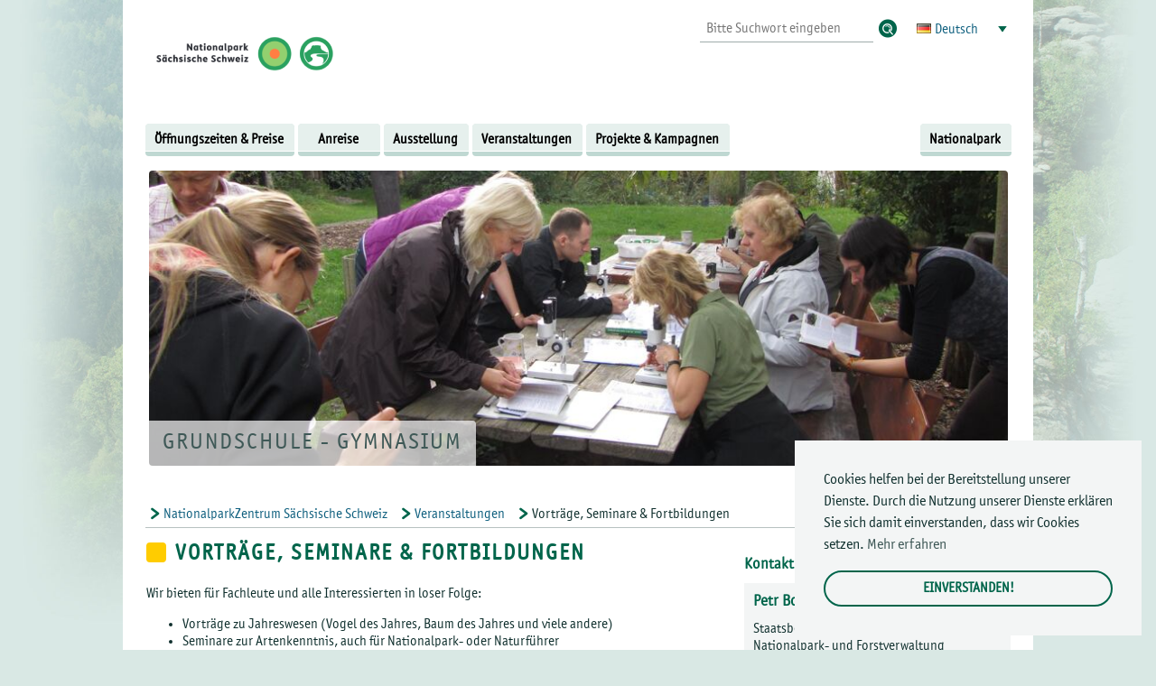

--- FILE ---
content_type: text/html;charset=utf-8
request_url: https://www.nationalparkzentrum-saechsische-schweiz.de/de/veranstaltungen/Vortraege-Seminare-Fortbildungen.html
body_size: 8107
content:

<!DOCTYPE html PUBLIC "-//W3C//DTD XHTML 1.0 Transitional//EN" "http://www.w3.org/TR/xhtml1/DTD/xhtml1-transitional.dtd">
<html prefix="og: http://ogp.me/ns#" lang="de" xml:lang="de" xmlns="http://www.w3.org/1999/xhtml">
<head>
<script type="text/javascript" src="/3rdParty/bower_components/jquery/dist/jquery.min.js?v=1693211264"></script>
<script type="text/javascript">var $ty = tyQuery = jQuery.noConflict();</script>
<script type="text/javascript">
/* <![CDATA[ */
var myty={"devmode":true,"backend":{"basepath":"\/tycon","language":"de","locale":"de","components":"\/3rdParty\/bower_components"},"frontend":{"basepath":"","projects":"\/projects","components":"\/projects\/bower_components","locale":{"code":"de","name":"Deutsch"},"language":"de","project":null},"client":{"id":1},"mediatype":"html","previewmode":false,"editmode":false,"topic":{"id":"tyNavigationTopicID_937","title":"Vortr\u00e4ge, Seminare & Fortbildungen","link_caption":"Vortraege-Seminare-Fortbildungen","locales":["de","en","cs","pl"],"children":[],"hidden":false,"active":true}};myty.theme = "spring";;
/* ]]> */
</script>

<meta http-equiv="Content-Type" content="text/html; charset=UTF-8" />
<meta name="viewport" content="width=device-width, initial-scale=1.0 , maximum-scale=1.0 , user-scalable=no">
<meta property="og:site_name" content="NationalparkZentrum Sächsische Schweiz"/>


	<title>NationalparkZentrum Sächsische Schweiz - Vorträge, Seminare &amp; Fortbildungen</title>
	



<meta property="og:title" content="NationalparkZentrum Sächsische Schweiz - Vorträge, Seminare &amp; Fortbildungen"/>

<meta name="author" content="Daniela Kotteck"/>
<meta name="authorEmail" content="daniela.kotteck@smekul.sachsen.de"/>

	<link rel="shortcut icon" href="/media/tyfo14777-d307c2b00a113d474467e344745e2cf5/favicon.png" type="image/png"/>

			<meta property="og:title" content="NationalparkZentrum Sächsische Schweiz"/>
		<meta property="og:type" content="website"/>
		<meta property="og:url" content="https://www.nationalparkzentrum-saechsische-schweiz.de/de/veranstaltungen/Vortraege-Seminare-Fortbildungen.html"/>
		<meta property="og:site_name" content="NationalparkZentrum Sächsische Schweiz"/>
		<meta property="og:image" content="https://www.nationalparkzentrum-saechsische-schweiz.de/templates/img/nlpz/logo.jpg"/>
	
    		<link rel="stylesheet" href="/templates/dist/css/theme.css" type="text/css" media="screen" />
		<link href="/templates/dist/css/print.css" rel="stylesheet" type="text/css" media="print" />
		<script type="text/javascript">$=jQuery;</script>
	<script src="/templates/dist/js/bundle.js" type="text/javascript"></script>
<script type="text/javascript">
/* <![CDATA[ */

	function initWidgetSrc() {
		tySearchWidget_default.configure('hash','88349eeb03c34cefe2229ac74fc91876');
	}
	function tySuggestWidgetLoaded() {
		if (typeof tySearchWidget_default != 'undefined') { initWidget(); initWidgetSrc(); } else { window.setTimeout('tySuggestWidgetLoaded()',50); }
	}
	
/* ]]> */
</script>

<script type="text/javascript">
	function initWidget() {
		
		tySearchWidget_default.configure('loader_id','tySearchSuggestLoader');
		tySearchWidget_default.configure('output_id','tySearchSuggestOutput');
		tySearchWidget_default.configure('resultclass','resultinactive');
		tySearchWidget_default.configure('activeresultclass','resultactive');
	}
</script>
<script type="text/javascript">
/* <![CDATA[ */
	if (xajaxrequestrunning == undefined) var xajaxrequestrunning = false;
	var valuehaschangedtySearchWidget_default_run = false;
	var selectedopttySearchWidget_default_run = 0;
	var timeouttySearchWidget_default_run = null;

	/**
	*	Funktion die auf die Pfeiltasten sowie die Entertaste reagiert
	*/
	function keyboardSelecttySearchWidget_default_run(event){
		var prevObj;
		var currentObj;
		if (!event) event = window.event;
		if (event) // Falls das event aus irgendeinem Grund immer noch nicht da ist -> keine Navigation
		{
			if (event.keyCode == 38) // Pfeil nach oben
			{
				// Zuletzt ausgewähltes Element -> Auswahl entfernen
				prevObj = document.getElementById('suggestResult' + selectedopttySearchWidget_default_run);
				if (prevObj) prevObj.className = prevObj.className.replace('resultactive','resultinactive');
				if (selectedopttySearchWidget_default_run > 1) selectedopttySearchWidget_default_run--;
				// Neu ausgewähltes Objekt -> Auswahl darstellen
				currentObj = document.getElementById('suggestResult' + selectedopttySearchWidget_default_run);
				if (currentObj) {
	currentObj.className = currentObj.className.replace('resultinactive','resultactive');
			}
		}
		if (event.keyCode == 40) // Pfeil nach unten
		{
			// Aktuell ausgewähltes Element - Auswahl entfernen
			prevObj = document.getElementById('suggestResult' + selectedopttySearchWidget_default_run);
			currentObj = document.getElementById('suggestResult' + (selectedopttySearchWidget_default_run + 1));
			// Das nächste Objekt gibt es auch (damit die Auswahl nicht über die Liste hinausschießt)
			if (currentObj)
			{
				if (prevObj) prevObj.className = prevObj.className.replace('resultactive','resultinactive'); //Zuletzt ausgewähltes Element -> Auswahl entfernen
				currentObj.className = currentObj.className.replace('resultinactive','resultactive');
					selectedopttySearchWidget_default_run++;
				}
			}
			// Enter
			if (event.keyCode == 13 && document.getElementById('tySearchSuggestOutput').style.display!='none') {
				currentObj = document.getElementById('suggestResult' + selectedopttySearchWidget_default_run);
				return getResult(currentObj);
			}
		}
	}
	/**
	*	Ruft die XAJAX Funktion auf, die die Daten liefert
	*/
	var previousValue = '';
	function runSuggesttySearchWidget_default_run() {
		if (!xajaxrequestrunning) {
			valuehaschangedtySearchWidget_default_run = true;
			var search_value = document.getElementById('search').value;
			if (search_value.length >= 3) {
				xajaxrequestrunning = true;
				previousValue = search_value;
				tySearchWidget_default.run(search_value);
				checkEntryMade(document.getElementById('search'));
				valuehaschangedtySearchWidget_default_run = false;
				selectedopttySearchWidget_default_run = 0;
			} else {
				document.getElementById('tySearchSuggestOutput').style.display = 'none';
			}
		}
	}

	/**
	 * macht das Eingabefeld wieder editierbar
	 */
	var callCount = 0;
	function checkEntryMade(input_element) {
		// timeout
		if (callCount>=100) xajaxrequestrunning = false;
		if (xajaxrequestrunning) {
			window.setTimeout(function(){checkEntryMade(document.getElementById('search'));},200);
		} else if (input_element.value!=previousValue) {
			runSuggesttySearchWidget_default_run();
		}
	}

	function initTySuggesttySearchWidget_default_run() {
		// Nutzt man hier nur onkeyup erkennt Opera die "Pfeil Nach Unten" Taste nicht
		var outputDiv = document.getElementById('tySearchSuggestOutput');
		var inputField = document.getElementById('search');
		if (outputDiv && inputField) {
			if (navigator.userAgent.indexOf('MSIE') == -1)
				var searched = (document.getElementById('tySearchSuggestOutput').textContent.length>0);
			else var searched = (document.getElementById('tySearchSuggestOutput').innerText.length>0);
			if (document.getElementById('search').value!='' && searched)
				document.getElementById('tySearchSuggestOutput').style.display = 'block';
			document.getElementById('search').onkeydown = keyboardSelecttySearchWidget_default_run;
			document.getElementById('search').onkeyup = function (event) {
				if (!event) var event = window.event;
				if (event.keyCode != 13 &&
					(event.keyCode < 33 || event.keyCode > 39) &&
					(event.keyCode < 16 || event.keyCode > 20) &&
					event.keyCode != 40 &&
					event.keyCode != 9) {
					window.clearTimeout(timeouttySearchWidget_default_run);
					timeouttySearchWidget_default_run = window.setTimeout( function(){runSuggesttySearchWidget_default_run();}, 400);
				}
			}
		}
	}

	function destroyTySuggesttySearchWidget_default_run() {
		document.getElementById('search').onkeydown = null;
		document.getElementById('search').onkeyup = null;
		window.setTimeout(function() { document.getElementById('tySearchSuggestOutput').style.display = 'none'; }, 300);
	}

	if(typeof init_tySuggest == 'undefined') {
		function init_tySuggest() {
			initTySuggesttySearchWidget_default_run();
		}
	}

	if(typeof destroy_tySuggest == 'undefined') {
		function destroy_tySuggest() {
			destroyTySuggesttySearchWidget_default_run();
		}
	}


/* ]]> */
</script>
<script type="text/javascript" src="/tycon/modules/search/widgets/default.widget.js"></script>

</head>
	<body class="tyBody npTheme" style="background-image: url('/templates/img/nlpz/back_nationalp.jpg')" onload="tySuggestWidgetLoaded()">
		<div class="tyStandardView">
			<a href="/de/veranstaltungen/Vortraege-Seminare-Fortbildungen.html?ansicht=standard">
				Normale Ansicht
			</a>
		</div>
		<div id="tyHeader">
			<div class="container">
				<div class="row">
					<div class="span1">
						<div class="tyBox tyLogo">
							<div class="tyContentWrap">
								<a href="/" title="zur Startseite">
									<img src="/templates/img/nlpz/logo.png" alt="Logo - zur Startseite" title="Logo - zur Startseite" />
								</a>
							</div>
						</div>
					</div>
					<div class="span3 searchspan">
						<div class="clearfix">
							<div class="tyBox floatr" id="tyLanguageBox">
								<div class="tyActiveBox">
									<ul>
										
											<li class="tyFlag_de tyActive">
												<a href="#">
													Deutsch
												</a>
											</li>
										
											<li class="tyFlag_en">
												<a href="/en/Programmes-all-round-nature/Talks-seminars-further-education.html">
													Englisch
												</a>
											</li>
										
											<li class="tyFlag_pl">
												<a href="/pl/Oferty-przyrodnicze/Wyk-ady-seminaria-i-doskonalenie-zawodowe.html">
													Polnisch
												</a>
											</li>
										
											<li class="tyFlag_cs">
												<a href="/cs/Nab-dky-na-t-ma-p-roda/P-edn-ky-semin-e-a-dal-vzd-l-v-n-.html">
													Tschechisch
												</a>
											</li>
										
									</ul>
								</div>
							</div>

							<div class="tyBox tySearch floatr">
								
									<form name="search_form" action="/de/Meta/Suchergebnisseite.html" method="GET" accept-charset="UTF-8" class="searchform">
										
										<div class="tyMytyForm">
											<input type="text" name="search" autocomplete="off" onfocus="init_tySuggest();" onblur="destroy_tySuggest();" id="search" value="" placeholder="Bitte Suchwort eingeben"/>
											<button type="submit" name="submit_search" id="search-submit" class="tyButton" value="submit"><i class="ficon search"></i></button>
										</div>
										<div id="tySearchSuggestOutput" class="search-result-container"></div>
									</form>
								
								<script type="text/javascript">
								$(document).ready( function() {
									var searchVal = $("#search").val();
									$("#search").focus(function() { if ( this.value == searchVal ) this.value=''; return false; });
									$("#search").blur(function() { if ( this.value=='' ) this.value = searchVal; });
								});
								</script>
							</div>
						</div>
						
					</div>
				</div>

				<div class="row">
					<div class="span4">
						<div class="tyBox tyNavigation">
						<div id="menu-icon">Themen<i class="icon-arrow-small"></i></div>
							<div class="menu-icon-spacer"></div>
							<ul class="tyTopNav">
								
							    <li class="tyColor_tyNavigationTopicID_689 tyLevel1">
									<a href="/de/Zeiten-und-Preise.html">Öffnungszeiten & Preise</a>
							    	
													
												
							    </li>
								
							    <li class="tyColor_tyNavigationTopicID_930 tyLevel1">
									<a href="/de/anreise.html">Anreise</a>
							    	
													
												
							    </li>
								
							    <li class="tyColor_tyNavigationTopicID_772 tyLevel1 tyHasChild">
									<a href="/de/Ausstellung.html">Ausstellung</a>
							    	
							            <div class="tySubNavWrap1">
							            <div class="tyNavCorner">
										</div>
											<ul class="tySubNav1">
												
													
							    <li class="tyColor_tyNavigationTopicID_1575 tyLevel2">
									<a href="/de/Ausstellung/sonderausstellung-seminarraum.html">Sonderausstellung Seminarraum</a>
							    	
													
												
							    </li>
								
							    <li class="tyColor_tyNavigationTopicID_1574 tyLevel2 tyLast">
									<a href="/de/Ausstellung/sonderausstellung-so-geht-nationalpark.html">Sonderausstellung "So geht Nationalpark"</a>
							    	
													
												
							    </li>
								
												
											</ul>
										</div>
							        
							    </li>
								
							    <li class="tyColor_tyNavigationTopicID_687 tyLevel1 tyHasChild tyActive">
									<a href="/de/veranstaltungen.html">Veranstaltungen</a>
							    	
							            <div class="tySubNavWrap1">
							            <div class="tyNavCorner">
										</div>
											<ul class="tySubNav1">
												
													
							    <li class="tyColor_tyNavigationTopicID_1548 tyLevel2 tyHasChild">
									<a href="/de/veranstaltungen/Bildungsprogramme-fuer-Kinder-und-Jugendliche.html">Naturerfahrung für Kitas und Schulen</a>
							    	
							            <div class="tySubNavWrap2">
							            <div class="tyNavCorner">
										</div>
											<ul class="tySubNav2">
												
													
							    <li class="tyColor_tyNavigationTopicID_1549 tyLevel3">
									<a href="/de/veranstaltungen/Bildungsprogramme-fuer-Kinder-und-Jugendliche/nlp-maerchenhaft.html">NLP märchenhaft</a>
							    	
													
												
							    </li>
								
							    <li class="tyColor_tyNavigationTopicID_1551 tyLevel3">
									<a href="/de/veranstaltungen/Bildungsprogramme-fuer-Kinder-und-Jugendliche/nationalpark-auf-der-spur.html">Dem Nationalpark auf der Spur</a>
							    	
													
												
							    </li>
								
							    <li class="tyColor_tyNavigationTopicID_1552 tyLevel3">
									<a href="/de/veranstaltungen/Bildungsprogramme-fuer-Kinder-und-Jugendliche/lebensraum-wald.html">Lebensraum Wald</a>
							    	
													
												
							    </li>
								
							    <li class="tyColor_tyNavigationTopicID_1553 tyLevel3">
									<a href="/de/veranstaltungen/Bildungsprogramme-fuer-Kinder-und-Jugendliche/spaziergang-auf-dem-meeresgrund.html">Spaziergang auf dem Meeresgrund</a>
							    	
													
												
							    </li>
								
							    <li class="tyColor_tyNavigationTopicID_1554 tyLevel3">
									<a href="/de/veranstaltungen/Bildungsprogramme-fuer-Kinder-und-Jugendliche/felsen-hoehlen-scheuersand.html">Felsen, Höhlen, Scheuersand</a>
							    	
													
												
							    </li>
								
							    <li class="tyColor_tyNavigationTopicID_1556 tyLevel3">
									<a href="/de/veranstaltungen/Bildungsprogramme-fuer-Kinder-und-Jugendliche/nlp-durchqueren.html">NLP-Region durchqueren</a>
							    	
													
												
							    </li>
								
							    <li class="tyColor_tyNavigationTopicID_1557 tyLevel3">
									<a href="/de/veranstaltungen/Bildungsprogramme-fuer-Kinder-und-Jugendliche/nlp-erkunden-baum.html">NLP erkunden - Baum</a>
							    	
													
												
							    </li>
								
							    <li class="tyColor_tyNavigationTopicID_1558 tyLevel3">
									<a href="/de/veranstaltungen/Bildungsprogramme-fuer-Kinder-und-Jugendliche/nlp-erkunden-winter.html">NLP erkunden - Winter</a>
							    	
													
												
							    </li>
								
							    <li class="tyColor_tyNavigationTopicID_1559 tyLevel3">
									<a href="/de/veranstaltungen/Bildungsprogramme-fuer-Kinder-und-Jugendliche/lebensraum-fliessgewaesser.html">Lebensraum Fließgewässer</a>
							    	
													
												
							    </li>
								
							    <li class="tyColor_tyNavigationTopicID_1560 tyLevel3">
									<a href="/de/veranstaltungen/Bildungsprogramme-fuer-Kinder-und-Jugendliche/geschmuggelte-natur.html">Geschmuggelte Natur</a>
							    	
													
												
							    </li>
								
							    <li class="tyColor_tyNavigationTopicID_1561 tyLevel3">
									<a href="/de/veranstaltungen/Bildungsprogramme-fuer-Kinder-und-Jugendliche/nlp-schmecken-wildkraeuter.html">NLP schmecken - Wildkräuter</a>
							    	
													
												
							    </li>
								
							    <li class="tyColor_tyNavigationTopicID_1562 tyLevel3">
									<a href="/de/veranstaltungen/Bildungsprogramme-fuer-Kinder-und-Jugendliche/nlp-erfahren-kreislaeufe.html">NLP erfahren - Kreisläufe</a>
							    	
													
												
							    </li>
								
							    <li class="tyColor_tyNavigationTopicID_1563 tyLevel3">
									<a href="/de/veranstaltungen/Bildungsprogramme-fuer-Kinder-und-Jugendliche/entstehung-des-elbsandsteingebirges.html">Entstehung des Elbsandsteingebirges</a>
							    	
													
												
							    </li>
								
							    <li class="tyColor_tyNavigationTopicID_1564 tyLevel3">
									<a href="/de/veranstaltungen/Bildungsprogramme-fuer-Kinder-und-Jugendliche/nlp-erleben-lebensnetz.html">NLP erleben - Lebensnetz</a>
							    	
													
												
							    </li>
								
							    <li class="tyColor_tyNavigationTopicID_1565 tyLevel3">
									<a href="/de/veranstaltungen/Bildungsprogramme-fuer-Kinder-und-Jugendliche/wald-von-morgen-indoor.html">Wald von morgen (Indoor)</a>
							    	
													
												
							    </li>
								
							    <li class="tyColor_tyNavigationTopicID_1566 tyLevel3">
									<a href="/de/veranstaltungen/Bildungsprogramme-fuer-Kinder-und-Jugendliche/nlp-erforschen.html">NLP erforschen</a>
							    	
													
												
							    </li>
								
							    <li class="tyColor_tyNavigationTopicID_1567 tyLevel3">
									<a href="/de/veranstaltungen/Bildungsprogramme-fuer-Kinder-und-Jugendliche/nlp-ausblancieren.html">NLP ausblancieren</a>
							    	
													
												
							    </li>
								
							    <li class="tyColor_tyNavigationTopicID_1568 tyLevel3">
									<a href="/de/veranstaltungen/Bildungsprogramme-fuer-Kinder-und-Jugendliche/nlp-spueren.html">NLP spüren</a>
							    	
													
												
							    </li>
								
							    <li class="tyColor_tyNavigationTopicID_1569 tyLevel3">
									<a href="/de/veranstaltungen/Bildungsprogramme-fuer-Kinder-und-Jugendliche/nlp-ergruenden-waldhusche.html">NLP ergründen - Waldhusche</a>
							    	
													
												
							    </li>
								
							    <li class="tyColor_tyNavigationTopicID_1570 tyLevel3">
									<a href="/de/veranstaltungen/Bildungsprogramme-fuer-Kinder-und-Jugendliche/nlp-empfinden-waldbilder.html">NLP empfinden - Waldbilder</a>
							    	
													
												
							    </li>
								
							    <li class="tyColor_tyNavigationTopicID_1571 tyLevel3">
									<a href="/de/veranstaltungen/Bildungsprogramme-fuer-Kinder-und-Jugendliche/nlp-wahrnehmen-naturzeiten.html">NLP wahrnehmen - Naturzeiten</a>
							    	
													
												
							    </li>
								
							    <li class="tyColor_tyNavigationTopicID_1572 tyLevel3 tyLast">
									<a href="/de/veranstaltungen/Bildungsprogramme-fuer-Kinder-und-Jugendliche/nlp-entwickeln.html">NLP entwickeln</a>
							    	
													
												
							    </li>
								
												
											</ul>
										</div>
							        
							    </li>
								
							    <li class="tyColor_tyNavigationTopicID_939 tyLevel2">
									<a href="/de/veranstaltungen/Individuelle-Programme.html">Individuelle Programme</a>
							    	
													
												
							    </li>
								
							    <li class="tyColor_tyNavigationTopicID_938 tyLevel2">
									<a href="/de/veranstaltungen/Exkursionen.html">Exkursionen</a>
							    	
													
												
							    </li>
								
							    <li class="tyColor_tyNavigationTopicID_937 tyLevel2 tyLast tyActive">
									<a href="/de/veranstaltungen/Vortraege-Seminare-Fortbildungen.html">Vorträge, Seminare & Fortbildungen</a>
							    	
													
												
							    </li>
								
												
											</ul>
										</div>
							        
							    </li>
								
							    <li class="tyColor_tyNavigationTopicID_693 tyLevel1 tyHasChild">
									<a href="/de/projekte-und-kampagnen.html">Projekte & Kampagnen</a>
							    	
							            <div class="tySubNavWrap1">
							            <div class="tyNavCorner">
										</div>
											<ul class="tySubNav1">
												
													
							    <li class="tyColor_tyNavigationTopicID_1099 tyLevel2 tyHasChild">
									<a href="/de/projekte-und-kampagnen/Transboundary-cooperation.html">Transboundary cooperation</a>
							    	
							            <div class="tySubNavWrap2">
							            <div class="tyNavCorner">
										</div>
											<ul class="tySubNav2">
												
													
							    <li class="tyColor_tyNavigationTopicID_1098 tyLevel3 tyLast">
									<a href="/de/projekte-und-kampagnen/Transboundary-cooperation/TransParcNet.html">TransParcNet</a>
							    	
													
												
							    </li>
								
												
											</ul>
										</div>
							        
							    </li>
								
							    <li class="tyColor_tyNavigationTopicID_698 tyLevel2 tyHasChild">
									<a href="/de/projekte-und-kampagnen/Archiv.html">Archiv</a>
							    	
							            <div class="tySubNavWrap2">
							            <div class="tyNavCorner">
										</div>
											<ul class="tySubNav2">
												
													
							    <li class="tyColor_tyNavigationTopicID_1544 tyLevel3">
									<a href="/de/projekte-und-kampagnen/Archiv/kulturlandschaft-zum-mitgestalten.html">Kulturlandschaft zum Mitgestalten</a>
							    	
													
												
							    </li>
								
							    <li class="tyColor_tyNavigationTopicID_1303 tyLevel3">
									<a href="/de/projekte-und-kampagnen/Archiv/Kulturlandschaftserhalt-und-ehrenamtlicher-Naturschutz.html">Kulturlandschaftserhalt und ehrenamtlicher Naturschutz</a>
							    	
													
												
							    </li>
								
							    <li class="tyColor_tyNavigationTopicID_1298 tyLevel3">
									<a href="/de/projekte-und-kampagnen/Archiv/Lebenswerte-Saechsische-Schweiz.html">Lebenswerte Sächsische Schweiz</a>
							    	
													
												
							    </li>
								
							    <li class="tyColor_tyNavigationTopicID_1161 tyLevel3">
									<a href="/de/projekte-und-kampagnen/Archiv/Willkommen-in-der-Nationalparkregion.html">Willkommen in der Nationalparkregion</a>
							    	
													
												
							    </li>
								
							    <li class="tyColor_tyNavigationTopicID_1162 tyLevel3">
									<a href="/de/projekte-und-kampagnen/Archiv/Machbarkeitsstudie.html">Machbarkeitsstudie</a>
							    	
													
												
							    </li>
								
							    <li class="tyColor_tyNavigationTopicID_934 tyLevel3">
									<a href="/de/projekte-und-kampagnen/Archiv/Naturbesonderheiten-der-Saechsisch-Boehmischen-Schweiz.html">Naturbesonderheiten der Sächsisch-Böhmischen Schweiz</a>
							    	
													
												
							    </li>
								
							    <li class="tyColor_tyNavigationTopicID_935 tyLevel3">
									<a href="/de/projekte-und-kampagnen/Archiv/Mehrtaegige-Kinder-und-Jugendbegegnungen.html">Mehrtägige Kinder- und Jugendbegegnungen</a>
							    	
													
												
							    </li>
								
							    <li class="tyColor_tyNavigationTopicID_951 tyLevel3">
									<a href="/de/projekte-und-kampagnen/Archiv/Landschaftsinterpretation-in-deutschen-und-tschechischen-Schutzgebieten.html">Landschaftsinterpretation in deutschen und tschechischen Schutzgebieten</a>
							    	
													
												
							    </li>
								
							    <li class="tyColor_tyNavigationTopicID_695 tyLevel3">
									<a href="/de/projekte-und-kampagnen/Archiv/Fluss-Elbe.html">Fluss Elbe</a>
							    	
													
												
							    </li>
								
							    <li class="tyColor_tyNavigationTopicID_933 tyLevel3">
									<a href="/de/projekte-und-kampagnen/Archiv/Kulturtraeume.html">Kulturträume</a>
							    	
													
												
							    </li>
								
							    <li class="tyColor_tyNavigationTopicID_697 tyLevel3">
									<a href="/de/projekte-und-kampagnen/Archiv/LUCHS.html">LUCHS</a>
							    	
													
												
							    </li>
								
							    <li class="tyColor_tyNavigationTopicID_694 tyLevel3">
									<a href="/de/projekte-und-kampagnen/Archiv/TransEcoNet.html">TransEcoNet</a>
							    	
													
												
							    </li>
								
							    <li class="tyColor_tyNavigationTopicID_696 tyLevel3 tyLast">
									<a href="/de/projekte-und-kampagnen/Archiv/Trend.html">TREND</a>
							    	
													
												
							    </li>
								
												
											</ul>
										</div>
							        
							    </li>
								
							    <li class="tyColor_tyNavigationTopicID_1428 tyLevel2">
									<a href="/de/projekte-und-kampagnen/nationalpark-schule.html">Nationalpark-Schule</a>
							    	
													
												
							    </li>
								
							    <li class="tyColor_tyNavigationTopicID_1374 tyLevel2">
									<a href="/de/projekte-und-kampagnen/Feuersalamander-wo-bist-du.html">Feuersalamander - wo bist du?</a>
							    	
													
												
							    </li>
								
							    <li class="tyColor_tyNavigationTopicID_1375 tyLevel2 tyLast">
									<a href="/de/projekte-und-kampagnen/4fortheforest.html">#4fortheforest</a>
							    	
													
												
							    </li>
								
												
											</ul>
										</div>
							        
							    </li>
								
							    <li class="tyColor_tyNavigationTopicID_1573 tyLevel1 tyLast">
									<a href="https://nationalpark-saechsische-schweiz.de/nationalparkzentrum">Nationalpark</a>
							    	
													
												
							    </li>
								
							</ul>
							<div class="fixfloat"></div>
						</div>
					</div>

				</div>

			</div>
			<div class="fixfloat"></div>
		</div>
<div id="tyWrap">
	<div class="container">

		<div class="row">
							<div class="span4">
	<div class="tySliderWrapper">
		<div class="flex-container">
            <div class="flexslider js-flexslider">
                <ul class="slides">    
                    <li>
							<img src="/media/thumbnails/aeb/6ee12f984eb29886e50e0841a7ad1aeb/0823a04d/fobi_paedagogen_fliessgewaesser1.jpg" class="myty-image" alt=""/>
							<div class="tySliderText">
								Grundschule - gymnasium
							</div>
						 </li><li>
							<img src="/media/thumbnails/93f/181ce088c76fabc547e63add9259193f/0823a04d/fg_fliessgewaesser_03-2012.jpg" class="myty-image" alt=""/>
							<div class="tySliderText">
								fachpublikum
							</div>
						 </li><li>
							<img src="/media/thumbnails/469/6a02ef6372118e1c17af588fda917469/0823a04d/fobi_paedagogen_fliessgewaesser2.jpg" class="myty-image" alt=""/>
							<div class="tySliderText">
								
							</div>
						 </li><li>
							<img src="/media/thumbnails/46f/a8c720ce61fed7febd572807cbc2846f/0823a04d/fobi_paedagogen_natur_erkunden...2.jpg" class="myty-image" alt=""/>
							<div class="tySliderText">
								Kita &amp; Hort
							</div>
						 </li>                </ul>
             </div>
		</div>
	</div>
</div>






						<div class="span4">
				<div class="tyBox tyBreadcrumb">
					<i class="tyArrow"></i><a href="">NationalparkZentrum Sächsische Schweiz</a><i class="tyArrow"></i><a href="/de/veranstaltungen.html">Veranstaltungen</a><i class="tyArrow"></i>Vorträge, Seminare & Fortbildungen
					<div class="fixfloat"></div>
				</div>				
			</div>
		</div>
		<div class="row">
			<div class="span4">
				<div class="rowAside">
					<div class="spanAside2">
						<div class="tyLeftWrap">
							<div class="rowAsideInner">
								<!-- myty-index-start -->
								<div class="span3 spanAsideInner3">
	<div class="tyBox tyIconHeadline">
		<h1 >
			<i class="tyHeadlineIcon"></i>
			Vorträge, Seminare &amp; Fortbildungen
		</h1>
	</div>
</div>
<div class="spanAsideInner3">
	<div class="tyBox tySnippetBox">
		<p>Wir bieten für Fachleute und alle Interessierten in loser Folge:</p><ul><li>Vorträge zu Jahreswesen (Vogel des Jahres, Baum des Jahres und viele andere)</li><li>Seminare zur Artenkenntnis, auch für Nationalpark- oder Naturführer</li><li>Deutsch-tschechische Fachgespräche zur Sächsisch-Böhmischen Schweiz<br><br>... und weitere Themen auf Anfrage.</li></ul><p><br></p><p><br></p><p><br></p><p><br></p><p><br></p><p><br></p><p>Diese finden Sie in unserem <a href="https://www.nationalpark-saechsische-schweiz.de/aktuelles/veranstaltungen/" rel="noopener noreferrer" target="_blank"><strong>Veranstaltungskalender</strong></a><strong>&nbsp;</strong>sowie im aktuellen <a href="/tycon/file.php?hash=345630d73018bc2fd1b132dee4f66dbf" rel="noopener noreferrer" target="_blank"><strong>Veranstaltungsflyer</strong></a>.</p>
	</div>
</div>

								<!-- myty-index-end -->
							</div>
						</div>
					</div>
					<div class="spanAside1">
						<div class="tyRightWrap">
							<div class="spanAsideInner3">
	<div class="tyBox">
		<h3 >
			Kontakt
		</h3>
	</div>
</div>
<div class="tyRightWrapBox">
	<div class="tyBox tyKontaktBox">
				    
            <table cellpadding="0" cellspacing="0" class="tyAdressTable">

            						<tr>
            		<td>
						<h3>
							
				        					            	Petr Bouška
				            				        </h3>
				        <p>
					        					            Staatsbetrieb Sachsenforst<br />
Nationalpark- und Forstverwaltung Sächsische Schweiz<br />
NationalparkZentrum Sächsische Schweiz<br />
Dresdner Str. 2 B<br />
01814 Bad Schandau
					        				        </p>
				        				        	<i class="icon-phone"></i>+49 (0)35022 502 52<br />
				        				        				        				    </td>
			    </tr>
		    </table>

		    
            

			</div>
</div>
<div class="tyRightWrapBox">	<div class="tyBox tySnippetBox tyImageBox">		<a href="/media/thumbnails/bcd/d7914500327345e33a436ba3edb03bcd/dacd5aa1/Kalenderbild.jpg" class="fancyImage">			<a href="https://www.nationalpark-saechsische-schweiz.de/aktuelles/veranstaltungen/" target="_blank"><img src="/media/thumbnails/bcd/d7914500327345e33a436ba3edb03bcd/8d7d8e9e/Kalenderbild.jpg" class="myty-image" alt=""/></a>		</a>	</div></div>
						</div>
					</div>
				</div>
			</div>
		</div>
		<div class="fixfloat"></div>
	</div>
</div>
<footer class="footer" id="tyFooter">
		<div class="container">
			<div class="row">
				<div class="grid-flex footer__navs">
					<div class="container">
						<div class="row">
															
									
										<div class="col-xs-12 col-sm-6 col-md-4">
										<h4 class="h4">
											<a href="/de/veranstaltungen.html">
												Veranstaltungen
											</a>
										</h4>
										<ul class="list-unstyled footer__vnav">
									
											<li><a href="/de/veranstaltungen/Bildungsprogramme-fuer-Kinder-und-Jugendliche.html">Naturerfahrung für Kitas und Schulen</a></li>
									
								
									
											<li><a href="/de/veranstaltungen/Individuelle-Programme.html">Individuelle Programme</a></li>
									
								
									
											<li><a href="/de/veranstaltungen/Exkursionen.html">Exkursionen</a></li>
									
								
									
											<li><a href="/de/veranstaltungen/Vortraege-Seminare-Fortbildungen.html">Vorträge, Seminare & Fortbildungen</a></li>
									
										</ul>
										</div>
									
								
															
									
										<div class="col-xs-12 col-sm-6 col-md-4">
										<h4 class="h4">
											<a href="/de/projekte-und-kampagnen.html">
												Projekte & Kampagnen
											</a>
										</h4>
										<ul class="list-unstyled footer__vnav">
									
											<li><a href="/de/projekte-und-kampagnen/Transboundary-cooperation.html">Transboundary cooperation</a></li>
									
								
									
											<li><a href="/de/projekte-und-kampagnen/Archiv.html">Archiv</a></li>
									
								
									
											<li><a href="/de/projekte-und-kampagnen/nationalpark-schule.html">Nationalpark-Schule</a></li>
									
								
									
											<li><a href="/de/projekte-und-kampagnen/Feuersalamander-wo-bist-du.html">Feuersalamander - wo bist du?</a></li>
									
								
									
											<li><a href="/de/projekte-und-kampagnen/4fortheforest.html">#4fortheforest</a></li>
									
										</ul>
										</div>
									
								
							
							<div class="col-xs-12 col-sm-6 col-md-3 ml-auto">
								<div class="tyNoPrint">
									<a href="mailto:?subject=NationalparkZentrum Sächsische Schweiz&body=https%3A%2F%2Fwww.nationalparkzentrum-saechsische-schweiz.de%2Fde%2Fveranstaltungen%2FVortraege-Seminare-Fortbildungen.html" title="Link per E-Mail versenden">
										<i class="ficon mail"></i>
									</a>
									<a href="https://twitter.com/share?url=https%3A%2F%2Fwww.nationalparkzentrum-saechsische-schweiz.de%2Fde%2Fveranstaltungen%2FVortraege-Seminare-Fortbildungen.html" target="_blank">
										<i class="ficon twitter"></i>
									</a>
									<a href="http://www.facebook.com/sharer.php?u=https%3A%2F%2Fwww.nationalparkzentrum-saechsische-schweiz.de%2Fde%2Fveranstaltungen%2FVortraege-Seminare-Fortbildungen.html" target="_blank">
										<i class="ficon facebook"></i></a>
									</a>
									<a href="https://plus.google.com/share?hl=de&url=https%3A%2F%2Fwww.nationalparkzentrum-saechsische-schweiz.de%2Fde%2Fveranstaltungen%2FVortraege-Seminare-Fortbildungen.html" target="_blank">
										<i class="ficon google"></i>
									</a>
									<a href="" title="RSS" target="_blank">
										<i class="ficon rss"></i>
									</a>
								</div>
								<ul class="list-unstyled footer__vnav tyNoMobile tyNoPrint">
									<li>
										<a href="javascript:window.print();">
											<i class="ficon print"></i>
											<span class="caption">
												Seite drucken:
											</span>
										</a>
									</li>
									<li>
										<a href="/de/veranstaltungen/Vortraege-Seminare-Fortbildungen.html?ansicht=barriere"  rel="nofollow">
											<i class="ficon text "></i>
											<span class="caption">Textversion:</span>
										</a>
									</li>
								</ul>
							</div>

						</div>
					</div>
					<div class="footer__meta">
						<div class="container">
							<ul class="footer__meta-nav list-inline">
								
									<li class="list-inline-item tyColor_tyNavigationTopicID_638  item0">
										<a href="/de/Meta/kontakt.html" class="">Kontakt</a>
									</li>
								
									<li class="list-inline-item tyColor_tyNavigationTopicID_637  item1">
										<a href="/de/Meta/Impressum.html" class="">Impressum</a>
									</li>
								
									<li class="list-inline-item tyColor_tyNavigationTopicID_1370  item2">
										<a href="/de/Meta/Datenschutz.html" class="">Datenschutz</a>
									</li>
								
									<li class="list-inline-item tyColor_tyNavigationTopicID_1479  item3">
										<a href="/de/Meta/barrierefreiheit.html" class="">Barrierefreiheit</a>
									</li>
								
									<li class="list-inline-item tyColor_tyNavigationTopicID_1576 tyLast item4">
										<a href="/de/Meta/transparenzhinweis.html" class="">Transparenzhinweis</a>
									</li>
								
                                							</ul>
						</div>
					</div>
				</div>

			</div>
		</div>
	</footer>
		

    <script type="text/javascript">
        if(cookieconsent.utils.getCookie("cookieconsent_status") !== "dismiss") {
            var language, langContent;

            // Get value of language cookie
            language = cookieconsent.utils.getCookie("tyFl");

            if(language === 'en') {
                langContent = {
                    "message": "Cookies help us to deliver our services. By using our services, you agree to our use of cookies.",
                    "dismiss": "Got it!",
                    "link": "Learn more",
                    "href": "/en/Datenschutz.html"
                };
            } else if (language === 'pl') {
                langContent = {
                    "message": "Pliki cookie pomagają nam dostarczać nasze usługi. Korzystając z naszych usług, zgadzasz się na ustawienie plików cookie.",
                    "dismiss": "zgadzam się!",
                    "link": "Więcej informacji",
                    "href": "/cs/Datenschutz.html"
                };
            } else if (language === 'cs') {
                langContent = {
                    "message": "Cookies nám pomáhají poskytovat naše služby. Používáním našich služeb souhlasíte s tím, že cookies nastavíme.",
                    "dismiss": "souhlasím!",
                    "link": "Dozvíte se více",
                    "href": "/cs/Datenschutz.html"
                };
            } else {
                langContent = {
                    "message": "Cookies helfen bei der Bereitstellung unserer Dienste. Durch die Nutzung unserer Dienste erklären Sie sich damit einverstanden, dass wir Cookies setzen. ",
                    "dismiss": "Einverstanden!",
                    "link": "Mehr erfahren",
                    "href": "/de/Datenschutz.html"
                };
            }

            window.addEventListener("load", function(){
                window.cookieconsent.initialise({
                        "palette": {
                            "popup": {
                                "background": "#f3f5f5",
                                "text": "#0f2f2d"
                            },
                            "button": {
                                "background": "transparent",
                                "text": "#00654b",
                                "border": "#00654b"
                            }
                        },
                        "position": "bottom-right",
                        "content": langContent
                });
            });
        }
    </script>


	<script type="text/javascript">
myty.modules = myty.modules || {}; myty.modules.statistic = { ga : { property:'UA-18528458-1' } , optOut : function(cb){ var s = 'ga-disable-'+myty.modules.statistic.ga.property; document.cookie = s + '=true; expires=Thu, 31 Dec 2099 23:59:59 UTC; path=/;domain=' + '.'+document.location.host.split('.').splice(-2).join('.'); window[s]=true; if(!$ty.isFunction(cb)){ cb = function(){alert('Das Opt-Out-Cookie wurde erfolgreich für diesen Browser gesetzt.')} } cb.call(window); return true;}}; gaOptout = myty.modules.statistic.optOut;(function(s){ if (document.cookie.indexOf(s + '=true') > -1) { window[s]=true; } }('ga-disable-'+myty.modules.statistic.ga.property ));var _gaq = _gaq || []; _gaq.push(['_require', 'inpage_linkid', '//www.google-analytics.com/plugins/ga/inpage_linkid.js']); _gaq.push (['_gat._anonymizeIp']); _gaq.push(['_setAccount', 'UA-18528458-1']);
_gaq.push(['_trackPageview']);
(function(){ var ga = document.createElement('script');ga.type = 'text/javascript';ga.async = true;
ga.src = ('https:' == document.location.protocol ? 'https://ssl' : 'http://www')+'.google-analytics.com/ga.js';
var s=document.getElementsByTagName('script')[0];s.parentNode.insertBefore(ga,s);})();
(function(){
				var tyStatistic = {
					_i:0,
					lookingForFacebookApi : function(){
						var $this = this; 
						$this._i++;
						if( typeof window.fbAsyncInit !== 'undefined' && typeof FB !== 'undefined' && FB.Event && FB.Event.subscribe ){
							$this.initFacebookEventTracking();
						} else if( $this._i++ < 100 ){
							window.setTimeout( function(){ $this.lookingForFacebookApi(); }, 500);
						}
					},
					initFacebookEventTracking : function(){try {FB.Event.subscribe('edge.create',function(t){ _gaq.push(['_trackSocial','facebook','like', t]);});FB.Event.subscribe('edge.remove',function(t) { _gaq.push(['_trackSocial','facebook','unlike', t]);});FB.Event.subscribe('message.send',function(t) { _gaq.push(['_trackSocial','facebook','share', t]);});FB.Event.subscribe('comment.create',function(t) { _gaq.push(['_trackSocial','facebook','comment', t]);});FB.Event.subscribe('comment.remove',function(t) { _gaq.push(['_trackSocial','facebook','uncomment', t]);});}catch(e){}}
				}; 
				tyStatistic.lookingForFacebookApi();
			}());
</script>
</body>
</html>


--- FILE ---
content_type: text/css
request_url: https://www.nationalparkzentrum-saechsische-schweiz.de/templates/dist/css/theme.css
body_size: 28520
content:
.grid-flex {
  padding: 0 12px;
 /*!
 * Bootstrap Grid v4.1.1 (https://getbootstrap.com/)
 * Copyright 2011-2018 The Bootstrap Authors
 * Copyright 2011-2018 Twitter, Inc.
 * Licensed under MIT (https://github.com/twbs/bootstrap/blob/master/LICENSE)
 */;
}

@-ms-viewport {
  width: device-width;
}

.grid-flex html {
  -webkit-box-sizing: border-box;
  box-sizing: border-box;
  -ms-overflow-style: scrollbar;
}

.grid-flex *,.grid-flex *::before,.grid-flex *::after {
  -webkit-box-sizing: inherit;
  box-sizing: inherit;
}

.grid-flex .container {
  width: 100%;
  padding-right: 12px;
  padding-left: 12px;
  margin-right: auto;
  margin-left: auto;
}

.grid-flex .container-fluid {
  width: 100%;
  padding-right: 12px;
  padding-left: 12px;
  margin-right: auto;
  margin-left: auto;
}

.grid-flex .row {
  display: -webkit-box;
  display: -ms-flexbox;
  display: flex;
  -ms-flex-wrap: wrap;
  flex-wrap: wrap;
  margin-right: -12px;
  margin-left: -12px;
}

.grid-flex .no-gutters {
  margin-right: 0;
  margin-left: 0;
}

.grid-flex .no-gutters > .col,.grid-flex .no-gutters > [class*="col-"] {
  padding-right: 0;
  padding-left: 0;
}

.grid-flex .col-1,.grid-flex .col-2,.grid-flex .col-3,.grid-flex .col-4,.grid-flex .col-5,.grid-flex .col-6,.grid-flex .col-7,.grid-flex .col-8,.grid-flex .col-9,.grid-flex .col-10,.grid-flex .col-11,.grid-flex .col-12,.grid-flex .col,.grid-flex .col-auto,.grid-flex .col-sm-1,.grid-flex .col-sm-2,.grid-flex .col-sm-3,.grid-flex .col-sm-4,.grid-flex .col-sm-5,.grid-flex .col-sm-6,.grid-flex .col-sm-7,.grid-flex .col-sm-8,.grid-flex .col-sm-9,.grid-flex .col-sm-10,.grid-flex .col-sm-11,.grid-flex .col-sm-12,.grid-flex .col-sm,.grid-flex .col-sm-auto,.grid-flex .col-md-1,.grid-flex .col-md-2,.grid-flex .col-md-3,.grid-flex .col-md-4,.grid-flex .col-md-5,.grid-flex .col-md-6,.grid-flex .col-md-7,.grid-flex .col-md-8,.grid-flex .col-md-9,.grid-flex .col-md-10,.grid-flex .col-md-11,.grid-flex .col-md-12,.grid-flex .col-md,.grid-flex .col-md-auto,.grid-flex .col-lg-1,.grid-flex .col-lg-2,.grid-flex .col-lg-3,.grid-flex .col-lg-4,.grid-flex .col-lg-5,.grid-flex .col-lg-6,.grid-flex .col-lg-7,.grid-flex .col-lg-8,.grid-flex .col-lg-9,.grid-flex .col-lg-10,.grid-flex .col-lg-11,.grid-flex .col-lg-12,.grid-flex .col-lg,.grid-flex .col-lg-auto,.grid-flex .col-xl-1,.grid-flex .col-xl-2,.grid-flex .col-xl-3,.grid-flex .col-xl-4,.grid-flex .col-xl-5,.grid-flex .col-xl-6,.grid-flex .col-xl-7,.grid-flex .col-xl-8,.grid-flex .col-xl-9,.grid-flex .col-xl-10,.grid-flex .col-xl-11,.grid-flex .col-xl-12,.grid-flex .col-xl,.grid-flex .col-xl-auto {
  position: relative;
  width: 100%;
  min-height: 1px;
  padding-right: 12px;
  padding-left: 12px;
}

.grid-flex .col {
  -ms-flex-preferred-size: 0;
  flex-basis: 0;
  -webkit-box-flex: 1;
  -ms-flex-positive: 1;
  flex-grow: 1;
  max-width: 100%;
}

.grid-flex .col-auto {
  -webkit-box-flex: 0;
  -ms-flex: 0 0 auto;
  flex: 0 0 auto;
  width: auto;
  max-width: none;
}

.grid-flex .col-1 {
  -webkit-box-flex: 0;
  -ms-flex: 0 0 8.33333%;
  flex: 0 0 8.33333%;
  max-width: 8.33333%;
}

.grid-flex .col-2 {
  -webkit-box-flex: 0;
  -ms-flex: 0 0 16.66667%;
  flex: 0 0 16.66667%;
  max-width: 16.66667%;
}

.grid-flex .col-3 {
  -webkit-box-flex: 0;
  -ms-flex: 0 0 25%;
  flex: 0 0 25%;
  max-width: 25%;
}

.grid-flex .col-4 {
  -webkit-box-flex: 0;
  -ms-flex: 0 0 33.33333%;
  flex: 0 0 33.33333%;
  max-width: 33.33333%;
}

.grid-flex .col-5 {
  -webkit-box-flex: 0;
  -ms-flex: 0 0 41.66667%;
  flex: 0 0 41.66667%;
  max-width: 41.66667%;
}

.grid-flex .col-6 {
  -webkit-box-flex: 0;
  -ms-flex: 0 0 50%;
  flex: 0 0 50%;
  max-width: 50%;
}

.grid-flex .col-7 {
  -webkit-box-flex: 0;
  -ms-flex: 0 0 58.33333%;
  flex: 0 0 58.33333%;
  max-width: 58.33333%;
}

.grid-flex .col-8 {
  -webkit-box-flex: 0;
  -ms-flex: 0 0 66.66667%;
  flex: 0 0 66.66667%;
  max-width: 66.66667%;
}

.grid-flex .col-9 {
  -webkit-box-flex: 0;
  -ms-flex: 0 0 75%;
  flex: 0 0 75%;
  max-width: 75%;
}

.grid-flex .col-10 {
  -webkit-box-flex: 0;
  -ms-flex: 0 0 83.33333%;
  flex: 0 0 83.33333%;
  max-width: 83.33333%;
}

.grid-flex .col-11 {
  -webkit-box-flex: 0;
  -ms-flex: 0 0 91.66667%;
  flex: 0 0 91.66667%;
  max-width: 91.66667%;
}

.grid-flex .col-12 {
  -webkit-box-flex: 0;
  -ms-flex: 0 0 100%;
  flex: 0 0 100%;
  max-width: 100%;
}

.grid-flex .order-first {
  -webkit-box-ordinal-group: 0;
  -ms-flex-order: -1;
  order: -1;
}

.grid-flex .order-last {
  -webkit-box-ordinal-group: 14;
  -ms-flex-order: 13;
  order: 13;
}

.grid-flex .order-0 {
  -webkit-box-ordinal-group: 1;
  -ms-flex-order: 0;
  order: 0;
}

.grid-flex .order-1 {
  -webkit-box-ordinal-group: 2;
  -ms-flex-order: 1;
  order: 1;
}

.grid-flex .order-2 {
  -webkit-box-ordinal-group: 3;
  -ms-flex-order: 2;
  order: 2;
}

.grid-flex .order-3 {
  -webkit-box-ordinal-group: 4;
  -ms-flex-order: 3;
  order: 3;
}

.grid-flex .order-4 {
  -webkit-box-ordinal-group: 5;
  -ms-flex-order: 4;
  order: 4;
}

.grid-flex .order-5 {
  -webkit-box-ordinal-group: 6;
  -ms-flex-order: 5;
  order: 5;
}

.grid-flex .order-6 {
  -webkit-box-ordinal-group: 7;
  -ms-flex-order: 6;
  order: 6;
}

.grid-flex .order-7 {
  -webkit-box-ordinal-group: 8;
  -ms-flex-order: 7;
  order: 7;
}

.grid-flex .order-8 {
  -webkit-box-ordinal-group: 9;
  -ms-flex-order: 8;
  order: 8;
}

.grid-flex .order-9 {
  -webkit-box-ordinal-group: 10;
  -ms-flex-order: 9;
  order: 9;
}

.grid-flex .order-10 {
  -webkit-box-ordinal-group: 11;
  -ms-flex-order: 10;
  order: 10;
}

.grid-flex .order-11 {
  -webkit-box-ordinal-group: 12;
  -ms-flex-order: 11;
  order: 11;
}

.grid-flex .order-12 {
  -webkit-box-ordinal-group: 13;
  -ms-flex-order: 12;
  order: 12;
}

.grid-flex .offset-1 {
  margin-left: 8.33333%;
}

.grid-flex .offset-2 {
  margin-left: 16.66667%;
}

.grid-flex .offset-3 {
  margin-left: 25%;
}

.grid-flex .offset-4 {
  margin-left: 33.33333%;
}

.grid-flex .offset-5 {
  margin-left: 41.66667%;
}

.grid-flex .offset-6 {
  margin-left: 50%;
}

.grid-flex .offset-7 {
  margin-left: 58.33333%;
}

.grid-flex .offset-8 {
  margin-left: 66.66667%;
}

.grid-flex .offset-9 {
  margin-left: 75%;
}

.grid-flex .offset-10 {
  margin-left: 83.33333%;
}

.grid-flex .offset-11 {
  margin-left: 91.66667%;
}

.grid-flex .d-none {
  display: none !important;
}

.grid-flex .d-inline {
  display: inline !important;
}

.grid-flex .d-inline-block {
  display: inline-block !important;
}

.grid-flex .d-block {
  display: block !important;
}

.grid-flex .d-table {
  display: table !important;
}

.grid-flex .d-table-row {
  display: table-row !important;
}

.grid-flex .d-table-cell {
  display: table-cell !important;
}

.grid-flex .d-flex {
  display: -webkit-box !important;
  display: -ms-flexbox !important;
  display: flex !important;
}

.grid-flex .d-inline-flex {
  display: -webkit-inline-box !important;
  display: -ms-inline-flexbox !important;
  display: inline-flex !important;
}

.grid-flex .flex-row {
  -webkit-box-orient: horizontal !important;
  -webkit-box-direction: normal !important;
  -ms-flex-direction: row !important;
  flex-direction: row !important;
}

.grid-flex .flex-column {
  -webkit-box-orient: vertical !important;
  -webkit-box-direction: normal !important;
  -ms-flex-direction: column !important;
  flex-direction: column !important;
}

.grid-flex .flex-row-reverse {
  -webkit-box-orient: horizontal !important;
  -webkit-box-direction: reverse !important;
  -ms-flex-direction: row-reverse !important;
  flex-direction: row-reverse !important;
}

.grid-flex .flex-column-reverse {
  -webkit-box-orient: vertical !important;
  -webkit-box-direction: reverse !important;
  -ms-flex-direction: column-reverse !important;
  flex-direction: column-reverse !important;
}

.grid-flex .flex-wrap {
  -ms-flex-wrap: wrap !important;
  flex-wrap: wrap !important;
}

.grid-flex .flex-nowrap {
  -ms-flex-wrap: nowrap !important;
  flex-wrap: nowrap !important;
}

.grid-flex .flex-wrap-reverse {
  -ms-flex-wrap: wrap-reverse !important;
  flex-wrap: wrap-reverse !important;
}

.grid-flex .flex-fill {
  -webkit-box-flex: 1 !important;
  -ms-flex: 1 1 auto !important;
  flex: 1 1 auto !important;
}

.grid-flex .flex-grow-0 {
  -webkit-box-flex: 0 !important;
  -ms-flex-positive: 0 !important;
  flex-grow: 0 !important;
}

.grid-flex .flex-grow-1 {
  -webkit-box-flex: 1 !important;
  -ms-flex-positive: 1 !important;
  flex-grow: 1 !important;
}

.grid-flex .flex-shrink-0 {
  -ms-flex-negative: 0 !important;
  flex-shrink: 0 !important;
}

.grid-flex .flex-shrink-1 {
  -ms-flex-negative: 1 !important;
  flex-shrink: 1 !important;
}

.grid-flex .justify-content-start {
  -webkit-box-pack: start !important;
  -ms-flex-pack: start !important;
  justify-content: flex-start !important;
}

.grid-flex .justify-content-end {
  -webkit-box-pack: end !important;
  -ms-flex-pack: end !important;
  justify-content: flex-end !important;
}

.grid-flex .justify-content-center {
  -webkit-box-pack: center !important;
  -ms-flex-pack: center !important;
  justify-content: center !important;
}

.grid-flex .justify-content-between {
  -webkit-box-pack: justify !important;
  -ms-flex-pack: justify !important;
  justify-content: space-between !important;
}

.grid-flex .justify-content-around {
  -ms-flex-pack: distribute !important;
  justify-content: space-around !important;
}

.grid-flex .align-items-start {
  -webkit-box-align: start !important;
  -ms-flex-align: start !important;
  align-items: flex-start !important;
}

.grid-flex .align-items-end {
  -webkit-box-align: end !important;
  -ms-flex-align: end !important;
  align-items: flex-end !important;
}

.grid-flex .align-items-center {
  -webkit-box-align: center !important;
  -ms-flex-align: center !important;
  align-items: center !important;
}

.grid-flex .align-items-baseline {
  -webkit-box-align: baseline !important;
  -ms-flex-align: baseline !important;
  align-items: baseline !important;
}

.grid-flex .align-items-stretch {
  -webkit-box-align: stretch !important;
  -ms-flex-align: stretch !important;
  align-items: stretch !important;
}

.grid-flex .align-content-start {
  -ms-flex-line-pack: start !important;
  align-content: flex-start !important;
}

.grid-flex .align-content-end {
  -ms-flex-line-pack: end !important;
  align-content: flex-end !important;
}

.grid-flex .align-content-center {
  -ms-flex-line-pack: center !important;
  align-content: center !important;
}

.grid-flex .align-content-between {
  -ms-flex-line-pack: justify !important;
  align-content: space-between !important;
}

.grid-flex .align-content-around {
  -ms-flex-line-pack: distribute !important;
  align-content: space-around !important;
}

.grid-flex .align-content-stretch {
  -ms-flex-line-pack: stretch !important;
  align-content: stretch !important;
}

.grid-flex .align-self-auto {
  -ms-flex-item-align: auto !important;
  align-self: auto !important;
}

.grid-flex .align-self-start {
  -ms-flex-item-align: start !important;
  align-self: flex-start !important;
}

.grid-flex .align-self-end {
  -ms-flex-item-align: end !important;
  align-self: flex-end !important;
}

.grid-flex .align-self-center {
  -ms-flex-item-align: center !important;
  align-self: center !important;
}

.grid-flex .align-self-baseline {
  -ms-flex-item-align: baseline !important;
  align-self: baseline !important;
}

.grid-flex .align-self-stretch {
  -ms-flex-item-align: stretch !important;
  align-self: stretch !important;
}

.grid-flex *,.grid-flex *::before,.grid-flex *::after {
  -webkit-box-sizing: border-box;
  box-sizing: border-box;
}

#tyWrap .grid-flex .container {
  max-width: 100%;
}

.grid-flex .container {
  max-width: 100% !important;
}/*!
 * Bootstrap v2.0.4
 *
 * Copyright 2012 Twitter, Inc
 * Licensed under the Apache License v2.0
 * http://www.apache.org/licenses/LICENSE-2.0
 *
 * Designed and built with all the love in the world @twitter by @mdo and @fat.
 *//*
 * Project Template 2013
 * @created 21.01.2013
 */input[type="text"],textarea,select {
  font-family: "Officina", sans-serif, Arial, Verdana;
}

input[type="text"]:focus,textarea:focus,select:focus,input[type="password"]:focus {
  outline: none !important;
}

.success {
  border: 1px solid #00654B;
  background-color: #6AB023;
  color: #ffffff;
  padding: 5px 10px;
  margin: 0 0 10px;
}

.success h4 {
  margin: 0 0 10px;
}

input.tyToBasket {
  background: #E6F0ED url('/templates/img/nlpz/submit_back.png') right 0 no-repeat;
  padding: 6px 35px 7px 10px;
  color: #00654B;
  font-weight: bold;
  border: none;
  border-radius: 4px;
}

.mytyForm fieldset {
  margin: 0 0 15px;
  padding: 10px;
  border: none;
  background: #E6F0ED;
  border-radius: 4px;
  border-bottom: 5px solid #00654B;
}

.mytyForm fieldset legend {
  display: none;
}

.mytyForm fieldset .mytyFormFieldsetDescription p {
  padding: 0 0 0 135px;
}

.mytyForm .mytyFormBox,.mytyForm .mytyFormField {
  display: block;
  clear: both;
  border-bottom: 1px solid #B7C1C0;
  padding: 0 0 10px;
  margin: 0 0 10px;
  float: left;
  width: 100%;
}

.mytyForm .mytyFormField > .mytyFormBox,.mytyForm .div-tyInputCheck {
  border: none;
  margin: 0;
  min-height: 20px;
  height: auto;
  padding: 0 0 0 125px;
  -webkit-box-sizing: border-box;
  box-sizing: border-box;
}

.mytyForm .mytyFormField > .mytyFormBox input[type="checkbox"],.mytyForm .div-tyInputCheck input[type="checkbox"],.mytyForm .mytyFormField > .mytyFormBox input[type="radio"],.mytyForm .div-tyInputCheck input[type="radio"] {
  width: 20px;
  float: left;
}

.mytyForm .mytyFormField > .mytyFormBox .mytyFormLabel.form-label,.mytyForm .div-tyInputCheck .mytyFormLabel.form-label {
  width: calc(100% - 40px);
  float: left;
  position: relative;
  bottom: 4px;
}

.mytyForm .mytyFormLabel.form-label {
  float: left;
  width: 117px;
  padding: 5px 0 0 5px;
}

.mytyForm input {
  width: 460px;
  padding: 4px 8px;
  float: right;
  border-radius: 4px;
  border: 1px solid #B7C1C0;
}

.mytyForm select {
  width: 478px;
  padding: 4px 8px;
  float: right;
  border-radius: 4px;
  border: 1px solid #B7C1C0;
}

.mytyForm textarea {
  resize: none;
  padding: 4px 8px;
  height: 80px;
  width: 460px;
  float: right;
  border-radius: 4px;
  border: 1px solid #B7C1C0;
  font-family: "Officina", sans-serif, Arial, Verdana;
}

.mytyForm .mytyFormCaptchaBox {
  border-bottom: none;
}

.mytyForm .mytyFormCaptchaBox .mytyFormLabel.form-label {
  width: 130px;
}

.mytyForm .mytyFormCaptchaBox input {
  width: 110px;
  height: 25px;
  font-size: 22px;
  color: #0F2F2D;
  font-weight: bold;
  letter-spacing: 3px;
}

.mytyForm .mytyFormCaptchaBox .mytyFormCaptchaImgBox {
  width: 155px;
  float: left;
  margin: 0 10px 0 0;
}

.mytyForm .mytyFormCaptchaBox .mytyFormCaptchaInputBox {
  width: 110px;
  float: left;
}

.mytyForm .mytyFormBody > .mytyFormBox:last-child,.mytyForm .mytyFormBody > .mytyFormField:last-child {
  border-bottom: 0;
}

.mytyForm button,.mytyForm input[type="submit"] {
  background: #E6F0ED url('/templates/img/nlpz/submit_back.png') right 0 no-repeat;
  padding: 6px 35px 7px 10px;
  color: #00654B;
  font-weight: bold;
  border: none;
  border-radius: 4px;
}

.mytyForm .tySubmitBtn {
  max-width: 120px;
}

.mytyForm .input-error .mytyFormLabel.form-label {
  color: #ff3300;
}

.mytyForm.kontaktForm .mytyFormTextAreaBox {
  position: relative;
}

.mytyForm.kontaktForm .mytyFormTextAreaBox .mytyFormElementDescription {
  position: absolute;
  top: 185px;
  left: -10px;
}

.mytyForm .mytyFormField.without-border {
  border-bottom: none;
  margin-bottom: 0;
}

.mytyForm .mytyFormField > .mytyFormBox.check-list {
  padding: 10px 0;
}

.mytyForm .mytyFormField > .mytyFormBox.check-list input[type="checkbox"] {
  margin: -2px 3px 0 0;
}

.mytyFormCheckbox-headline {
  padding-bottom: 10px;
}

.mytyFormTagsBox {
  background-color: #ffffff;
  clear: both;
  min-height: 40px;
  width: 100%;
}

.mytyFormTagsBox .tyTagsContainer {
  width: auto;
  border: 0;
  padding: 5px 7px;
  min-height: 26px;
}

.mytyFormTagsBox .mytyFormControl {
  border: none;
  margin: 0;
  width: 100%;
}

.mytyFormTagsBox .mytyFormControl:focus {
  -webkit-box-shadow: none;
  box-shadow: none;
}

.mytyFormTagsBox .tyTag {
  display: inline-block;
  background-color: #B7C1C0;
  color: #0F2F2D;
  padding: 1px 5px 1px 7px;
  margin: 2px 8px 2px 0;
}

.mytyFormTagsBox .tyTag a {
  color: black;
  padding: 0 0 0 10px;
  display: inline-block;
  vertical-align: top;
  line-height: 1;
  width: 18px;
}

.mytyFormTagsBox .tyStreamBox .tyForm.tyActive .mytyFormTagsBox {
  display: block;
}

.mytyFormTagsBox .tySuggestList {
  border: 1px solid #B7C1C0;
  background-color: #ffffff;
  float: none;
  outline: 0;
  padding: 0;
  height: auto;
  position: absolute;
}

.mytyFormTagsBox .tySuggestList li {
  list-style: none;
  padding: 5px 8px;
  margin: 0 0 0 0;
  height: auto;
  overflow: hidden;
  display: block;
  cursor: pointer;
  min-width: 200px;
  border-bottom: 1px solid #eee;
  -webkit-transition: background 100ms linear;
  transition: background 100ms linear;
  background-color: #ffffff;
  padding: 0.595% 1.19%;
}

.mytyFormTagsBox .tySuggestList li:hover {
  cursor: pointer;
  color: #a40510;
}

.mytyFormTagsBox .tySuggestList li.active {
  background-color: #d3f6ff;
}

#tyBlogEditWrap {
  width: 630px;
  overflow: hidden;
}

#tyBlogEditWrap fieldset {
  margin: 0 0 30px;
  padding: 15px;
  border: none;
  background: #E6F0ED;
  border-radius: 4px;
  border-bottom: 5px solid #00654B;
}

#tyBlogEditWrap fieldset legend {
  display: none;
}

#tyBlogEditWrap .mytyFormLabel.form-label {
  clear: both;
  width: 100%;
  padding: 5px 0 0 5px;
}

#tyBlogEditWrap .myty-richtext {
  padding: 4px 8px;
  min-height: 160px;
  height: auto;
  width: 585px;
  float: right;
  border-radius: 4px;
  border: 1px solid #b7c1c0;
  font-family: "Officina", sans-serif, Arial, Verdana;
}

#tyBlogEditWrap input,#tyBlogEditWrap select {
  width: 585px;
  padding: 4px 8px;
  clear: both;
  border-radius: 4px;
  border: 1px solid #B7C1C0;
  margin: 3px 0 15px;
}

#tyBlogEditWrap select {
  width: 600px;
}

#tyBlogEditWrap .mytyFormField.mytyFormCheckboxField {
  display: block;
  clear: both;
}

#tyBlogEditWrap .mytyFormField.mytyFormCheckboxField input {
  width: 20px;
  float: left;
  display: block;
}

#tyBlogEditWrap .mytyFormField.mytyFormCheckboxField .mytyFormLabel.form-label {
  width: 400px;
  display: inline-block;
  position: relative;
  bottom: 35px;
  left: 20px;
}

#tyBlogEditWrap #tyepformEl_2_1.tyShowTable.tyContent {
  width: 600px!important;
}

#tyBlogEditWrap #tyepformEl_3_1.tyShowTable.tyContent {
  width: 600px!important;
}

#tyBlogEditWrap textarea {
  resize: none;
  padding: 4px 8px;
  height: 80px;
  width: 585px;
  float: right;
  border-radius: 4px;
  border: 1px solid #B7C1C0;
  font-family: "Officina", sans-serif, Arial, Verdana;
}

#tyBlogEditWrap .mytyForm .mytyFormField > .mytyFormBox {
  padding-left: 0;
}

#tyBlogEditWrap button {
  background: #E6F0ED url('/templates/img/nlpz/submit_back.png') right 0 no-repeat;
  padding: 6px 35px 7px 10px;
  color: #00654B;
  font-weight: bold;
  border: none;
  border-radius: 4px;
}

.select2-container {
  -webkit-box-sizing: border-box;
  box-sizing: border-box;
  display: inline-block;
  margin: 0;
  position: relative;
  vertical-align: middle;
}

.select2-container .select2-selection--single {
  -webkit-box-sizing: border-box;
  box-sizing: border-box;
  cursor: pointer;
  display: block;
  height: 28px;
  -moz-user-select: none;
  -ms-user-select: none;
  user-select: none;
  -webkit-user-select: none;
}

.select2-container .select2-selection--single .select2-selection__rendered {
  display: block;
  padding-left: 8px;
  padding-right: 20px;
  overflow: hidden;
  text-overflow: ellipsis;
  white-space: nowrap;
}

.select2-container .select2-selection--single .select2-selection__clear {
  position: relative;
}

.select2-container[dir="rtl"] .select2-selection--single .select2-selection__rendered {
  padding-right: 8px;
  padding-left: 20px;
}

.select2-container .select2-selection--multiple {
  -webkit-box-sizing: border-box;
  box-sizing: border-box;
  cursor: pointer;
  display: block;
  min-height: 32px;
  -moz-user-select: none;
  -ms-user-select: none;
  user-select: none;
  -webkit-user-select: none;
}

.select2-container .select2-selection--multiple .select2-selection__rendered {
  display: inline-block;
  overflow: hidden;
  padding-left: 8px;
  text-overflow: ellipsis;
  white-space: nowrap;
}

.select2-container .select2-search--inline {
  float: left;
}

.select2-container .select2-search--inline .select2-search__field {
  -webkit-box-sizing: border-box;
  box-sizing: border-box;
  border: none;
  font-size: 100%;
  margin-top: 5px;
  padding: 0;
}

.select2-container .select2-search--inline .select2-search__field::-webkit-search-cancel-button {
  -webkit-appearance: none;
}

.select2-dropdown {
  background-color: white;
  border: 1px solid #aaa;
  border-radius: 4px;
  -webkit-box-sizing: border-box;
  box-sizing: border-box;
  display: block;
  position: absolute;
  left: -100000px;
  width: 100%;
  z-index: 1051;
}

.select2-results {
  display: block;
}

.select2-results__options {
  list-style: none;
  margin: 0;
  padding: 0;
}

.select2-results__option {
  padding: 6px;
  -moz-user-select: none;
  -ms-user-select: none;
  user-select: none;
  -webkit-user-select: none;
}

.select2-results__option[aria-selected] {
  cursor: pointer;
}

.select2-container--open .select2-dropdown {
  left: 0;
}

.select2-container--open .select2-dropdown--above {
  border-bottom: none;
  border-bottom-left-radius: 0;
  border-bottom-right-radius: 0;
}

.select2-container--open .select2-dropdown--below {
  border-top: none;
  border-top-left-radius: 0;
  border-top-right-radius: 0;
}

.select2-search--dropdown {
  display: block;
  padding: 4px;
}

.select2-search--dropdown .select2-search__field {
  padding: 4px;
  width: 100%;
  -webkit-box-sizing: border-box;
  box-sizing: border-box;
}

.select2-search--dropdown .select2-search__field::-webkit-search-cancel-button {
  -webkit-appearance: none;
}

.select2-search--dropdown.select2-search--hide {
  display: none;
}

.select2-close-mask {
  border: 0;
  margin: 0;
  padding: 0;
  display: block;
  position: fixed;
  left: 0;
  top: 0;
  min-height: 100%;
  min-width: 100%;
  height: auto;
  width: auto;
  opacity: 0;
  z-index: 99;
  background-color: #fff;
  filter: alpha(opacity=0);
}

.select2-hidden-accessible {
  border: 0 !important;
  clip: rect(0 0 0 0) !important;
  -webkit-clip-path: inset(50%) !important;
  clip-path: inset(50%) !important;
  height: 1px !important;
  overflow: hidden !important;
  padding: 0 !important;
  position: absolute !important;
  width: 1px !important;
  white-space: nowrap !important;
}

.select2-container--default .select2-selection--single {
  background-color: #fff;
  border: 1px solid #aaa;
  border-radius: 4px;
}

.select2-container--default .select2-selection--single .select2-selection__rendered {
  color: #444;
  line-height: 28px;
}

.select2-container--default .select2-selection--single .select2-selection__clear {
  cursor: pointer;
  float: right;
  font-weight: bold;
}

.select2-container--default .select2-selection--single .select2-selection__placeholder {
  color: #999;
}

.select2-container--default .select2-selection--single .select2-selection__arrow {
  height: 26px;
  position: absolute;
  top: 1px;
  right: 1px;
  width: 20px;
}

.select2-container--default .select2-selection--single .select2-selection__arrow b {
  border-color: #888 transparent transparent transparent;
  border-style: solid;
  border-width: 5px 4px 0 4px;
  height: 0;
  left: 50%;
  margin-left: -4px;
  margin-top: -2px;
  position: absolute;
  top: 50%;
  width: 0;
}

.select2-container--default[dir="rtl"] .select2-selection--single .select2-selection__clear {
  float: left;
}

.select2-container--default[dir="rtl"] .select2-selection--single .select2-selection__arrow {
  left: 1px;
  right: auto;
}

.select2-container--default.select2-container--disabled .select2-selection--single {
  background-color: #eee;
  cursor: default;
}

.select2-container--default.select2-container--disabled .select2-selection--single .select2-selection__clear {
  display: none;
}

.select2-container--default.select2-container--open .select2-selection--single .select2-selection__arrow b {
  border-color: transparent transparent #888 transparent;
  border-width: 0 4px 5px 4px;
}

.select2-container--default .select2-selection--multiple {
  background-color: white;
  border: 1px solid #aaa;
  border-radius: 4px;
  cursor: text;
}

.select2-container--default .select2-selection--multiple .select2-selection__rendered {
  -webkit-box-sizing: border-box;
  box-sizing: border-box;
  list-style: none;
  margin: 0;
  padding: 0 5px;
  width: 100%;
}

.select2-container--default .select2-selection--multiple .select2-selection__rendered li {
  list-style: none;
}

.select2-container--default .select2-selection--multiple .select2-selection__clear {
  cursor: pointer;
  float: right;
  font-weight: bold;
  margin-top: 5px;
  margin-right: 10px;
  padding: 1px;
}

.select2-container--default .select2-selection--multiple .select2-selection__choice {
  background-color: #e4e4e4;
  border: 1px solid #aaa;
  border-radius: 4px;
  cursor: default;
  float: left;
  margin-right: 5px;
  margin-top: 5px;
  padding: 0 5px;
}

.select2-container--default .select2-selection--multiple .select2-selection__choice__remove {
  color: #999;
  cursor: pointer;
  display: inline-block;
  font-weight: bold;
  margin-right: 2px;
}

.select2-container--default .select2-selection--multiple .select2-selection__choice__remove:hover {
  color: #333;
}

.select2-container--default[dir="rtl"] .select2-selection--multiple .select2-selection__choice,.select2-container--default[dir="rtl"] .select2-selection--multiple .select2-search--inline {
  float: right;
}

.select2-container--default[dir="rtl"] .select2-selection--multiple .select2-selection__choice {
  margin-left: 5px;
  margin-right: auto;
}

.select2-container--default[dir="rtl"] .select2-selection--multiple .select2-selection__choice__remove {
  margin-left: 2px;
  margin-right: auto;
}

.select2-container--default.select2-container--focus .select2-selection--multiple {
  border: solid black 1px;
  outline: 0;
}

.select2-container--default.select2-container--disabled .select2-selection--multiple {
  background-color: #eee;
  cursor: default;
}

.select2-container--default.select2-container--disabled .select2-selection__choice__remove {
  display: none;
}

.select2-container--default.select2-container--open.select2-container--above .select2-selection--single,.select2-container--default.select2-container--open.select2-container--above .select2-selection--multiple {
  border-top-left-radius: 0;
  border-top-right-radius: 0;
}

.select2-container--default.select2-container--open.select2-container--below .select2-selection--single,.select2-container--default.select2-container--open.select2-container--below .select2-selection--multiple {
  border-bottom-left-radius: 0;
  border-bottom-right-radius: 0;
}

.select2-container--default .select2-search--dropdown .select2-search__field {
  border: 1px solid #aaa;
}

.select2-container--default .select2-search--inline .select2-search__field {
  background: transparent;
  border: none;
  outline: 0;
  -webkit-box-shadow: none;
  box-shadow: none;
  -webkit-appearance: textfield;
}

.select2-container--default .select2-results > .select2-results__options {
  max-height: 200px;
  overflow-y: auto;
}

.select2-container--default .select2-results__option[role=group] {
  padding: 0;
}

.select2-container--default .select2-results__option[aria-disabled=true] {
  color: #999;
}

.select2-container--default .select2-results__option[aria-selected=true] {
  background-color: #ddd;
}

.select2-container--default .select2-results__option .select2-results__option {
  padding-left: 1em;
}

.select2-container--default .select2-results__option .select2-results__option .select2-results__group {
  padding-left: 0;
}

.select2-container--default .select2-results__option .select2-results__option .select2-results__option {
  margin-left: -1em;
  padding-left: 2em;
}

.select2-container--default .select2-results__option .select2-results__option .select2-results__option .select2-results__option {
  margin-left: -2em;
  padding-left: 3em;
}

.select2-container--default .select2-results__option .select2-results__option .select2-results__option .select2-results__option .select2-results__option {
  margin-left: -3em;
  padding-left: 4em;
}

.select2-container--default .select2-results__option .select2-results__option .select2-results__option .select2-results__option .select2-results__option .select2-results__option {
  margin-left: -4em;
  padding-left: 5em;
}

.select2-container--default .select2-results__option .select2-results__option .select2-results__option .select2-results__option .select2-results__option .select2-results__option .select2-results__option {
  margin-left: -5em;
  padding-left: 6em;
}

.select2-container--default .select2-results__option--highlighted[aria-selected] {
  background-color: #5897fb;
  color: white;
}

.select2-container--default .select2-results__group {
  cursor: default;
  display: block;
  padding: 6px;
}

.select2-container--classic .select2-selection--single {
  background-color: #f7f7f7;
  border: 1px solid #aaa;
  border-radius: 4px;
  outline: 0;
  background-image: -webkit-gradient(linear, left top, left bottom, color-stop(50%, #fff), to(#eee));
  background-image: linear-gradient(to bottom, #fff 50%, #eee 100%);
  background-repeat: repeat-x;
  filter: progid:DXImageTransform.Microsoft.gradient(startColorstr='#FFFFFFFF', endColorstr='#FFEEEEEE', GradientType=0);
}

.select2-container--classic .select2-selection--single:focus {
  border: 1px solid #5897fb;
}

.select2-container--classic .select2-selection--single .select2-selection__rendered {
  color: #444;
  line-height: 28px;
}

.select2-container--classic .select2-selection--single .select2-selection__clear {
  cursor: pointer;
  float: right;
  font-weight: bold;
  margin-right: 10px;
}

.select2-container--classic .select2-selection--single .select2-selection__placeholder {
  color: #999;
}

.select2-container--classic .select2-selection--single .select2-selection__arrow {
  background-color: #ddd;
  border: none;
  border-left: 1px solid #aaa;
  border-top-right-radius: 4px;
  border-bottom-right-radius: 4px;
  height: 26px;
  position: absolute;
  top: 1px;
  right: 1px;
  width: 20px;
  background-image: -webkit-gradient(linear, left top, left bottom, color-stop(50%, #eee), to(#ccc));
  background-image: linear-gradient(to bottom, #eee 50%, #ccc 100%);
  background-repeat: repeat-x;
  filter: progid:DXImageTransform.Microsoft.gradient(startColorstr='#FFEEEEEE', endColorstr='#FFCCCCCC', GradientType=0);
}

.select2-container--classic .select2-selection--single .select2-selection__arrow b {
  border-color: #888 transparent transparent transparent;
  border-style: solid;
  border-width: 5px 4px 0 4px;
  height: 0;
  left: 50%;
  margin-left: -4px;
  margin-top: -2px;
  position: absolute;
  top: 50%;
  width: 0;
}

.select2-container--classic[dir="rtl"] .select2-selection--single .select2-selection__clear {
  float: left;
}

.select2-container--classic[dir="rtl"] .select2-selection--single .select2-selection__arrow {
  border: none;
  border-right: 1px solid #aaa;
  border-radius: 0;
  border-top-left-radius: 4px;
  border-bottom-left-radius: 4px;
  left: 1px;
  right: auto;
}

.select2-container--classic.select2-container--open .select2-selection--single {
  border: 1px solid #5897fb;
}

.select2-container--classic.select2-container--open .select2-selection--single .select2-selection__arrow {
  background: transparent;
  border: none;
}

.select2-container--classic.select2-container--open .select2-selection--single .select2-selection__arrow b {
  border-color: transparent transparent #888 transparent;
  border-width: 0 4px 5px 4px;
}

.select2-container--classic.select2-container--open.select2-container--above .select2-selection--single {
  border-top: none;
  border-top-left-radius: 0;
  border-top-right-radius: 0;
  background-image: -webkit-gradient(linear, left top, left bottom, from(#fff), color-stop(50%, #eee));
  background-image: linear-gradient(to bottom, #fff 0%, #eee 50%);
  background-repeat: repeat-x;
  filter: progid:DXImageTransform.Microsoft.gradient(startColorstr='#FFFFFFFF', endColorstr='#FFEEEEEE', GradientType=0);
}

.select2-container--classic.select2-container--open.select2-container--below .select2-selection--single {
  border-bottom: none;
  border-bottom-left-radius: 0;
  border-bottom-right-radius: 0;
  background-image: -webkit-gradient(linear, left top, left bottom, color-stop(50%, #eee), to(#fff));
  background-image: linear-gradient(to bottom, #eee 50%, #fff 100%);
  background-repeat: repeat-x;
  filter: progid:DXImageTransform.Microsoft.gradient(startColorstr='#FFEEEEEE', endColorstr='#FFFFFFFF', GradientType=0);
}

.select2-container--classic .select2-selection--multiple {
  background-color: white;
  border: 1px solid #aaa;
  border-radius: 4px;
  cursor: text;
  outline: 0;
}

.select2-container--classic .select2-selection--multiple:focus {
  border: 1px solid #5897fb;
}

.select2-container--classic .select2-selection--multiple .select2-selection__rendered {
  list-style: none;
  margin: 0;
  padding: 0 5px;
}

.select2-container--classic .select2-selection--multiple .select2-selection__clear {
  display: none;
}

.select2-container--classic .select2-selection--multiple .select2-selection__choice {
  background-color: #e4e4e4;
  border: 1px solid #aaa;
  border-radius: 4px;
  cursor: default;
  float: left;
  margin-right: 5px;
  margin-top: 5px;
  padding: 0 5px;
}

.select2-container--classic .select2-selection--multiple .select2-selection__choice__remove {
  color: #888;
  cursor: pointer;
  display: inline-block;
  font-weight: bold;
  margin-right: 2px;
}

.select2-container--classic .select2-selection--multiple .select2-selection__choice__remove:hover {
  color: #555;
}

.select2-container--classic[dir="rtl"] .select2-selection--multiple .select2-selection__choice {
  float: right;
  margin-left: 5px;
  margin-right: auto;
}

.select2-container--classic[dir="rtl"] .select2-selection--multiple .select2-selection__choice__remove {
  margin-left: 2px;
  margin-right: auto;
}

.select2-container--classic.select2-container--open .select2-selection--multiple {
  border: 1px solid #5897fb;
}

.select2-container--classic.select2-container--open.select2-container--above .select2-selection--multiple {
  border-top: none;
  border-top-left-radius: 0;
  border-top-right-radius: 0;
}

.select2-container--classic.select2-container--open.select2-container--below .select2-selection--multiple {
  border-bottom: none;
  border-bottom-left-radius: 0;
  border-bottom-right-radius: 0;
}

.select2-container--classic .select2-search--dropdown .select2-search__field {
  border: 1px solid #aaa;
  outline: 0;
}

.select2-container--classic .select2-search--inline .select2-search__field {
  outline: 0;
  -webkit-box-shadow: none;
  box-shadow: none;
}

.select2-container--classic .select2-dropdown {
  background-color: #fff;
  border: 1px solid transparent;
}

.select2-container--classic .select2-dropdown--above {
  border-bottom: none;
}

.select2-container--classic .select2-dropdown--below {
  border-top: none;
}

.select2-container--classic .select2-results > .select2-results__options {
  max-height: 200px;
  overflow-y: auto;
}

.select2-container--classic .select2-results__option[role=group] {
  padding: 0;
}

.select2-container--classic .select2-results__option[aria-disabled=true] {
  color: grey;
}

.select2-container--classic .select2-results__option--highlighted[aria-selected] {
  background-color: #3875d7;
  color: #fff;
}

.select2-container--classic .select2-results__group {
  cursor: default;
  display: block;
  padding: 6px;
}

.select2-container--classic.select2-container--open .select2-dropdown {
  border-color: #5897fb;
}

.filter-selects {
  margin: 10px 0 12px 0;
}

.filter-selects .spanAsideInner1 {
  padding-bottom: 12px;
}

.filter-selects select.mytyFormControl {
  width: 100%;
  -webkit-box-sizing: border-box;
  box-sizing: border-box;
  padding: 4px 8px;
  float: right;
  border-radius: 4px;
  border: 1px solid #B7C1C0;
}

.filter-selects--archive .spanAsideInner1 {
  width: 22.1%;
}

.select2-container--default .select2-selection--single {
  border-color: #B7C1C0;
  border-radius: 4px;
  padding: 4px 8px;
  height: auto;
}

.select2-container--default .select2-selection--single .select2-selection__placeholder {
  color: #aaa;
}

.select2-container--default .select2-selection--single .select2-selection__arrow {
  top: 50%;
  margin-top: -13px;
}

.tyCommentForm fieldset {
  margin: 0 0 30px;
  padding: 10px;
  border: none;
  background: #E6F0ED;
  border-radius: 4px;
  border-bottom: 5px solid #00654B;
}

.tyCommentForm .mytyFormBox {
  display: block;
  clear: both;
  border-bottom: 1px solid #B7C1C0;
  padding: 0 0 10px;
  margin: 0 0 10px;
  float: left;
  width: 100%;
}

.tyCommentForm .mytyFormLabel.form-label {
  float: left;
  width: 117px;
  padding: 5px 0 0 5px;
}

.tyCommentForm input {
  width: 460px;
  padding: 4px 8px;
  float: right;
  border-radius: 4px;
  border: 1px solid #B7C1C0;
}

.tyCommentForm textarea {
  resize: none;
  padding: 4px 8px;
  height: 80px;
  width: 460px;
  float: right;
  border-radius: 4px;
  border: 1px solid #B7C1C0;
  font-family: "Officina", sans-serif, Arial, Verdana;
}

.tyCommentForm .mytyFormCaptchaBox {
  border-bottom: none;
}

.tyCommentForm .mytyFormCaptchaBox .mytyFormLabel.form-label {
  width: 130px;
}

.tyCommentForm .mytyFormCaptchaBox input {
  width: 110px;
  height: 25px;
  font-size: 22px;
  color: #0F2F2D;
  font-weight: bold;
  letter-spacing: 3px;
}

.tyCommentForm .mytyFormCaptchaBox .mytyFormCaptchaImgBox {
  width: 155px;
  float: left;
  margin: 0 10px 0 0;
}

.tyCommentForm .mytyFormCaptchaBox .mytyFormCaptchaInputBox {
  width: 110px;
  float: left;
}

.tyCommentForm button {
  background: #E6F0ED url('/templates/img/nlpz/submit_back.png') right 0 no-repeat;
  padding: 6px 35px 7px 10px;
  color: #00654B;
  font-weight: bold;
  border: none;
  border-radius: 4px;
}

.btn,.tySnippetBox--linkbtn a {
  padding: 10px 15px;
  vertical-align: top;
  text-align: center;
  display: inline-block;
  border-radius: 4px;
  line-height: 1;
  -webkit-box-sizing: border-box;
  box-sizing: border-box;
  -webkit-transition: background-color 300ms linear;
  transition: background-color 300ms linear;
  cursor: pointer;
}

.btn-block {
  display: block;
}

.btn-block + .btn-block {
  margin-top: 7px;
}

.btn-donate {
  border: 2px solid #C94100;
  color: #C94100;
  text-transform: uppercase;
  border-radius: 20px;
  font-weight: bolder;
}

.btn-donate:link,.btn-donate:visited,.btn-donate:active {
  color: #C94100;
}

.btn-donate:hover {
  -webkit-transition: all 300ms linear;
  transition: all 300ms linear;
  color: #00654B;
  border-color: #00654B;
}

.mytyFormError label {
  color: red;
}

.mytyFormError input,.mytyFormError select,.mytyFormError textarea {
  border: 1px solid red;
}

.errors,.error,.info {
  padding: 10px;
  margin: 0 0 10px;
}

.errors h4,.error h4,.info h4 {
  margin: 0 0 10px;
}

.errors,.error {
  border: 1px solid #cc0000;
  background-color: #ffefea;
  color: #ff0000;
}

.info {
  border: 1px solid #0E5F7E;
  background-color: #e7eff2;
  color: #0E5F7E;
}

.formmanager legend {
  display: block !important;
  margin: 0 0 0 -13px;
  font-size: 17px;
  line-height: 21px;
  font-weight: bold;
  padding-bottom: 35px;
  color: #00654B;
}

.formmanager .mytyUIDatePickerBox input {
  float: left;
  width: 70px;
  height: 20px;
  margin: 0 6px;
}

.formmanager .g-recaptcha {
  margin-left: 130px;
}

.formmanager .form-date .mytyFormInputGroup-addon {
  margin-top: 7px;
  display: inline-block;
}

.input-fullwidth .mytyFormLabel.form-label {
  width: 100%;
  float: none;
  padding: 0;
}

.input-fullwidth input,.input-fullwidth textarea,.input-fullwidth select {
  width: 100%;
  margin: 5px 0 0;
  float: none;
  -webkit-box-sizing: border-box;
  box-sizing: border-box;
}

.mytyFormBoxMultiUpload {
  position: relative;
  *zoom: 1;
  min-height: 1px;
}

.mytyFormBoxMultiUpload:before,.mytyFormBoxMultiUpload:after {
  display: table;
  content: "";
}

.mytyFormBoxMultiUpload:after {
  clear: both;
}

.mytyFormBoxMultiUpload:before,.mytyFormBoxMultiUpload:after {
  display: table;
  content: "";
}

.mytyFormBoxMultiUpload:after {
  clear: both;
}

.mytyFormBoxMultiUpload input[type="file"] {
  width: 1px;
  height: 1px;
  position: absolute;
  left: -9999px;
}

.mytyFormBoxMultiUpload * {
  -webkit-box-sizing: border-box;
  box-sizing: border-box;
}

.mytyFormBoxMultiUpload.noHTML5 input[type="file"] {
  width: 100%;
  height: auto;
  position: static;
  left: auto;
}

.mytyFormBoxMultiUpload .mytyFormBoxUploaded {
  width: 100%;
  display: inline-block;
  float: none;
  clear: left;
  position: relative;
  cursor: pointer;
  padding: 15px;
  min-height: 1px;
  background-color: #fff;
  margin: 5px 0 20px;
  border: 1px solid #B7C1C0;
  border-radius: 4px;
  overflow: hidden;
}

.mytyFormBoxMultiUpload .mytyFormBoxUploaded img {
  max-width: 100%;
  display: block;
}

.mytyFormBoxMultiUpload .mytyFormBoxUploaded .mytyFormControl {
  height: 60px;
  line-height: 1.5;
  font-size: 16px;
  padding: 15px 15px;
  float: none;
  width: 100%;
}

.mytyFormBoxMultiUpload .mytyFormBoxUploaded .tyUploadedInfoContainer {
  padding: 5px 0 10px;
}

.mytyFormBoxMultiUpload .mytyFormBoxUploaded .mytyFormElementDescription {
  margin-top: 5px;
}

.mytyFormBoxMultiUpload .mytyFormBoxUploaded .btn-group {
  padding: 15px 0 0 0;
}

.mytyFormBoxMultiUpload .mytyFormBoxUploaded .btn-group .btn {
  padding: 6px 10px 7px 10px;
  color: #00654B;
  font-weight: bold;
  border: none;
  border-radius: 4px;
  background-color: #E6F0ED;
}

.mytyFormBoxMultiUpload .mytyFormBoxUploaded .btn-group .btn [class*="icon-"] {
  display: none;
}

.mytyFormBoxMultiUpload .mytyFormBoxUpload {
  width: 100%;
  display: inline-block;
  float: none;
  clear: left;
  position: relative;
  cursor: pointer;
  background-color: #fff;
  border: 1px solid #B7C1C0;
  border-radius: 4px;
  overflow: hidden;
  margin: 5px 0 0;
}

.mytyFormBoxMultiUpload .mytyFormBoxUpload .mytyFormBoxFile {
  position: relative;
  cursor: pointer;
  padding: 15px 140px 15px 15px;
  min-height: 100px;
  background-color: #fff;
}

.mytyFormBoxMultiUpload .mytyFormBoxUpload .mytyFormBoxFile img {
  max-width: 100%;
}

.mytyFormBoxMultiUpload .mytyFormBoxUpload .mytyFormBoxFile .tyUploadFile {
  width: 120px;
  height: 100px;
  position: absolute;
  right: 15px;
  top: 15px;
  background: #eee url('[data-uri]') no-repeat center center / 75px;
}

.mytyFormBoxMultiUpload .mytyFormBoxUpload .mytyFormBoxFile .tyUploadFile .tyPreview {
  display: none;
}

.mytyFormBoxMultiUpload .mytyFormBoxUpload .mytyFormBoxFile .tyUploadFile img {
  display: none;
}

.mytyFormBoxMultiUpload .mytyFormBoxUpload .mytyFormBoxFile .btn-group {
  padding-top: 15px;
}

.mytyFormBoxMultiUpload .mytyFormBoxUpload .mytyFormBoxFile .mytyFormElementDescription {
  margin-top: 5px;
}

.mytyFormBoxMultiUpload .mytyFormBoxUpload .mytyFormBoxFile .btn-group .btn {
  padding: 6px 10px 7px 10px;
  color: #00654B;
  font-weight: bold;
  border: none;
  border-radius: 4px;
  background-color: #E6F0ED;
}

.mytyFormBoxMultiUpload .mytyFormBoxUpload .mytyFormBoxFile .btn-group .btn [class*="icon-"] {
  display: none;
}

.mytyFormBoxMultiUpload .mytyFormBoxUpload .mytyFormBoxFile.has-preview .btn-group {
  padding: 15px;
}

.mytyFormBoxMultiUpload .mytyFormBoxUpload .mytyFormBoxFile.has-preview .btn-group .btn [class*="icon-"] {
  display: none;
}

.mytyFormBoxMultiUpload .tyProgressBar {
  background-color: transparent;
  height: 5px;
  padding: 0;
  width: 100%;
  border-radius: 0px;
  float: none;
  clear: left;
  position: absolute;
  bottom: 0;
  left: 0;
}

.mytyFormBoxMultiUpload .tyProgressBar .tyProgressBarProgress {
  display: inline-block;
  height: 100%;
  -webkit-transition: width 0.4s ease-in-out;
  transition: width 0.4s ease-in-out;
  position: relative;
  background: #0E5F7E -webkit-gradient(linear, left top, left bottom, from(#0E5F7E), to(#1382ac));
  background: #0E5F7E linear-gradient(to bottom, #0E5F7E, #1382ac);
}

.mytyFormBoxMultiUpload .tyProgressBar .tyProgressBarProgress:after {
  content: '';
  opacity: 0;
  position: absolute;
  top: 0;
  right: 0;
  bottom: 0;
  left: 0;
  background: #fff;
  border-radius: 0;
  -webkit-animation: animate-shine 2s ease-out infinite;
  animation: animate-shine 2s ease-out infinite;
}

.mytyFormFieldFileUpload {
  position: relative;
  float: none;
  *zoom: 1;
  min-height: 1px;
}

.mytyFormFieldFileUpload:before,.mytyFormFieldFileUpload:after {
  display: table;
  content: "";
}

.mytyFormFieldFileUpload:after {
  clear: both;
}

.mytyFormFieldFileUpload:before,.mytyFormFieldFileUpload:after {
  display: table;
  content: "";
}

.mytyFormFieldFileUpload:after {
  clear: both;
}

.mytyFormFieldFileUpload input[type="file"] {
  width: 1px;
  height: 1px;
  position: absolute;
  left: -9999px;
}

.mytyFormFieldFileUpload .mytyFormBox {
  margin-bottom: 0;
}

.mytyFormFieldFileUpload .mytyFormBox .mytyFormBoxFile {
  width: 100%;
  display: inline-block;
  float: left;
  position: relative;
  cursor: pointer;
  padding: 0;
  min-height: 1px;
  background-color: #fff;
}

.mytyFormFieldFileUpload .mytyFormBox .mytyFormBoxFile img {
  max-width: 100%;
  display: block;
}

.mytyFormFieldFileUpload .mytyFormBox .mytyFormBoxFile .mytyFormControl {
  height: 60px;
  line-height: 1.5;
  font-size: 16px;
  padding: 15px 15px;
  float: none;
  width: 100%;
}

.mytyFormFieldFileUpload .mytyFormBox .tyUploadedInfoContainer {
  padding: 15px 15px;
}

.mytyFormFieldFileUpload .mytyFormBox .mytyFormElementDescription {
  margin-top: 5px;
  margin-left: 0;
}

.mytyFormFieldFileUpload .tySortable {
  width: 100%;
  display: inline-block;
  float: left;
  position: relative;
}

.mytyFormFieldFileUpload .tySortable .mytyFormBox {
  float: none;
  width: 100%;
  padding: 0;
}

.mytyFormFieldFileUpload .tySortable .mytyFormBox .mytyFormBoxFile {
  width: 100%;
  float: none;
}

.mytyFormFieldFileUpload .tySortable .mytyFormBox .mytyFormLabel {
  display: none;
}

.mytyFormFieldFileUpload .btn-group .btn {
  padding: 6px 10px 7px 10px;
  color: #00654B;
  font-weight: bold;
  border: none;
  border-radius: 4px;
  background-color: #E6F0ED;
}

.mytyFormFieldFileUpload .mytyFormBoxUpload {
  margin: 5px 0 0;
}

.mytyFormFieldFileUpload .mytyFormBoxUpload .mytyFormBoxFile {
  position: relative;
  cursor: pointer;
  padding: 15px 120px 15px 15px;
  min-height: 100px;
  background-color: #fff;
}

.mytyFormFieldFileUpload .mytyFormBoxUpload .mytyFormBoxFile img {
  max-width: 100%;
}

.mytyFormFieldFileUpload .mytyFormBoxUpload .mytyFormBoxFile .tyUploadFile {
  width: 120px;
  height: 100px;
  position: absolute;
  right: 15px;
  border-radius: 4px;
  overflow: hidden;
  top: 15px;
  margin-top: -50px;
  background: #eee url("[data-uri]") no-repeat center center;
}

.mytyFormFieldFileUpload .mytyFormBoxUpload .mytyFormBoxFile .tyUploadFile .tyPreview {
  display: none;
}

.mytyFormFieldFileUpload .mytyFormBoxUpload .mytyFormBoxFile .tyUploadFile img {
  display: none;
}

.mytyFormFieldFileUpload .mytyFormBoxUpload .mytyFormBoxFile .btn-group {
  padding-top: 15px;
}

.mytyFormFieldFileUpload .mytyFormBoxUpload .mytyFormBoxFile .mytyFormElementDescription {
  margin-top: 15px;
}

.mytyFormFieldFileUpload .mytyFormBoxUpload .mytyFormBoxFile .btn-group {
  padding-top: 15px;
}

.mytyFormFieldFileUpload .mytyFormBoxUpload .mytyFormBoxFile .btn-group .btn [class*="icon-"] {
  display: none;
}

.div-mytyFormAdditionalText {
  position: absolute;
  width: 1px;
  height: 1px;
  margin: -1px;
  padding: 0;
  overflow: hidden;
  clip: rect(0, 0, 0, 0);
  border: 0;
}

/*
 * Project Template 2013
 * @created 01.03.2013
 */i.icon-nlpz {
  width: 25px;
  height: 25px;
  display: inline-block;
}

i.icon-date-blog {
  background: url('/templates/img/tySprite/ty_sprite.png') -663px -178px no-repeat;
}

i.icon-category-blog {
  background: url('/templates/img/tySprite/ty_sprite.png') -695px -178px no-repeat;
}

i.icon-comments-blog {
  background: url('/templates/img/tySprite/ty_sprite.png') -730px -178px no-repeat;
}

i.tyArrow {
  width: 20px;
  height: 19px;
  display: block;
  float: left;
  margin: 0;
  background-image: url('/templates/img/tySprite/ty_sprite.png');
  background-repeat: no-repeat;
  background-position: -553px -7px;
}

i.icon-mail {
  display: inline-block;
  background-image: url('/templates/img/tySprite/ty_sprite.png');
  background-repeat: no-repeat;
  background-position: -209px -2px;
  width: 26px;
  height: 27px;
}

i.icon-info {
  display: inline-block;
  background-image: url('/templates/img/tySprite/ty_sprite.png');
  background-repeat: no-repeat;
  background-position: -103px -2px;
  width: 26px;
  height: 27px;
}

i.icon-twitter {
  display: inline-block;
  background-image: url('/templates/img/tySprite/ty_sprite.png');
  background-repeat: no-repeat;
  background-position: -243px -2px;
  width: 26px;
  height: 27px;
}

i.icon-facebook {
  display: inline-block;
  background-image: url('/templates/img/tySprite/ty_sprite.png');
  background-repeat: no-repeat;
  background-position: -278px -2px;
  width: 26px;
  height: 27px;
}

i.icon-google {
  display: inline-block;
  background-image: url('/templates/img/tySprite/ty_sprite.png');
  background-repeat: no-repeat;
  background-position: -348px -2px;
  width: 26px;
  height: 27px;
}

i.icon-rss {
  display: inline-block;
  background-image: url('/templates/img/tySprite/ty_sprite.png');
  background-repeat: no-repeat;
  background-position: -383px -2px;
  width: 26px;
  height: 27px;
}

i.icon-text {
  display: inline-block;
  background-image: url('/templates/img/tySprite/ty_sprite.png');
  background-repeat: no-repeat;
  background-position: -173px -2px;
  width: 26px;
  height: 27px;
}

i.icon-print {
  display: inline-block;
  background-image: url('/templates/img/tySprite/ty_sprite.png');
  background-repeat: no-repeat;
  background-position: -138px -2px;
  width: 26px;
  height: 27px;
}

i.icon-phone {
  display: inline-block;
  background-image: url('/templates/img/tySprite/ty_sprite.png');
  background-repeat: no-repeat;
  background-position: -450px -2px;
  width: 29px;
  height: 27px;
}

i.icon-fax {
  display: inline-block;
  background-image: url('/templates/img/tySprite/ty_sprite.png');
  background-repeat: no-repeat;
  background-position: -488px -2px;
  width: 29px;
  height: 27px;
}

i.icon-kontakt {
  display: inline-block;
  background-image: url('/templates/img/tySprite/ty_sprite.png');
  background-repeat: no-repeat;
  background-position: -523px -2px;
  width: 29px;
  height: 27px;
}

i.icon-date {
  display: inline-block;
  background-image: url('/templates/img/tySprite/ty_sprite.png');
  background-repeat: no-repeat;
  background-position: -663px -2px;
  width: 29px;
  height: 27px;
}

i.icon-category {
  display: inline-block;
  background-image: url('/templates/img/tySprite/ty_sprite.png');
  background-repeat: no-repeat;
  background-position: -695px -2px;
  width: 29px;
  height: 27px;
}

i.icon-comments {
  display: inline-block;
  background-image: url('/templates/img/tySprite/ty_sprite.png');
  background-repeat: no-repeat;
  background-position: -730px -2px;
  width: 29px;
  height: 27px;
}

i.icon-place {
  display: inline-block;
  background-image: url('/templates/img/tySprite/ty_sprite.png');
  background-repeat: no-repeat;
  background-position: -800px -2px;
  width: 29px;
  height: 27px;
}

i.icon-glass {
  display: inline-block;
  background-image: url('/templates/img/tySprite/ty_sprite.png');
  background-repeat: no-repeat;
  background-position: 0px -2px;
  width: 25px;
  height: 27px;
}

i.icon-download {
  display: inline-block;
  background-image: url('/templates/img/tySprite/ty_sprite.png');
  background-repeat: no-repeat;
  background-position: -873px -2px;
  width: 25px;
  height: 27px;
}

i.icon-merken {
  display: inline-block;
  background-image: url('/templates/img/tySprite/ty_sprite.png');
  background-repeat: no-repeat;
  background-position: -909px -2px;
  width: 24px;
  height: 27px;
}

i.icon-delete {
  display: inline-block;
  background-image: url('/templates/img/tySprite/ty_sprite.png');
  background-repeat: no-repeat;
  background-position: -763px -2px;
  width: 24px;
  height: 27px;
}

i.icon-arrow-small {
  display: inline-block;
  background-image: url('/templates/img/tySprite/ty_sprite.png');
  background-repeat: no-repeat;
  background-position: -552px -2px;
  width: 24px;
  height: 27px;
}

.ficon {
  display: inline-block;
  background-image: url('/templates/img/tySprite/ty_sprite.png');
  background-repeat: no-repeat;
  width: 26px;
  height: 27px;
}

i.icon-arrow {
  display: inline-block;
  background-image: url('/templates/img/tySprite/ty_sprite.png');
  background-repeat: no-repeat;
  background-position: -838px 0px;
  width: 24px;
  height: 31px;
}/*
 * Project Template 2013
 * @created 21.01.2013
 *//*
 * Project Template 2013
 * @created 21.01.2013
 */div.myty-area {
  border-top: 2px dashed #0F2F2D;
  min-height: 10px;
  width: 100%;
}

div.myty-area > div {
  left: auto !important;
  right: 0;
}

div.myty-area .myty-area__btn {
  width: 30px;
  height: 30px;
  float: right;
  color: #ffffff;
}/* Form Element Functions *//* Additional Functions */html {
  height: 100%;
}

*html > body {
  height: 100%;
}

.clearfix {
  *zoom: 1;
}

.clearfix:before,.clearfix:after {
  display: table;
  content: "";
}

.clearfix:after {
  clear: both;
}

.tyBody,body {
  width: 100%;
  height: 100%;
  margin: 0;
  overflow: scroll-y;
  font-family: "Officina", sans-serif, Arial, Verdana;
  font-size: 15px;
  line-height: 19px;
  color: #0F2F2D;
  background-color: #ffffff;
  background-size: cover;
}

.tySpacer,.tyHalfSpacer,.tySmallSpacer {
  *zoom: 1;
  height: 25px;
  min-height: 25px;
}

.tySpacer:before,.tyHalfSpacer:before,.tySmallSpacer:before,.tySpacer:after,.tyHalfSpacer:after,.tySmallSpacer:after {
  display: table;
  content: "";
}

.tySpacer:after,.tyHalfSpacer:after,.tySmallSpacer:after {
  clear: both;
}

.tySpacer:before,.tyHalfSpacer:before,.tySmallSpacer:before,.tySpacer:after,.tyHalfSpacer:after,.tySmallSpacer:after {
  display: table;
  content: "";
}

.tySpacer:after,.tyHalfSpacer:after,.tySmallSpacer:after {
  clear: both;
}

.tyHalfSpacer {
  height: 15px;
  min-height: 15px;
}

.tySmallSpacer {
  height: 5px;
  min-height: 5px;
}

.tyDivider {
  *zoom: 1;
  height: 1px;
  min-height: 1px;
  background-color: #CFD5D5;
  margin: 10px 0;
}

.tyDivider:before,.tyDivider:after {
  display: table;
  content: "";
}

.tyDivider:after {
  clear: both;
}

.tyDivider:before,.tyDivider:after {
  display: table;
  content: "";
}

.tyDivider:after {
  clear: both;
}

.tyClear,.fixfloat {
  *zoom: 1;
  clear: both;
  font-size: 0px;
  margin: 0px;
  padding: 0px;
  line-height: 0px;
}

.tyClear:before,.fixfloat:before,.tyClear:after,.fixfloat:after {
  display: table;
  content: "";
}

.tyClear:after,.fixfloat:after {
  clear: both;
}

.tyClear:before,.fixfloat:before,.tyClear:after,.fixfloat:after {
  display: table;
  content: "";
}

.tyClear:after,.fixfloat:after {
  clear: both;
}

.tyFloatl,.floatl {
  float: left;
}

.tyFloatr,.floatr {
  float: right;
}

.tyHidden {
  display: none;
}

blockquote {
  font-size: 14px;
  padding: 2px 10px;
  margin: 7px 0 7px 0;
  border-left: 5px solid #6F8281;
  background-color: #CFD5D5;
}

div:focus,a:focus,select:focus {
  outline: none;
}/* Tablet Scrolling */div {
  -webkit-overflow-scrolling: touch;
}

#editMenue input,#editMenue select {
  width: auto;
}/* Headlines */h1 {
  margin: 0 0 20px;
  letter-spacing: 2px;
  font-size: 24px;
  line-height: 28px;
  font-weight: bold;
  text-transform: uppercase;
}

h2 {
  margin: 0 0 18px;
  font-weight: bold;
  font-size: 21px;
  line-height: 25px;
}

.tySnippetBox h2 {
  margin: 0 0 18px;
  font-weight: bold;
  font-size: 18px;
  line-height: 22px;
}

#tyFooter h2 {
  font-size: 18px;
  line-height: 22px;
}

h3,.h3 {
  margin: 10px 0 15px;
  font-size: 17px;
  line-height: 21px;
  font-weight: bold;
}

.h3 {
  display: block;
}

h4 {
  margin: 10px 0 10px;
  font-size: 15px;
  line-height: 19px;
  font-weight: bold;
  color: #3F5957;
}

h1 a,h2 a,h3 a,.h3 a,h4 a {
  color: #0E5F7E;
}/* Links */a:link,a:active,a:visited,a:hover {
  text-decoration: none;
  cursor: pointer;
  color: #0E5F7E;
}

a:hover {
  text-decoration: none;
  color: #0E5F7E;
}

a img {
  border: none;
}

[data-js-link]:hover {
  cursor: pointer;
}/* Text */p {
  margin: 0 0 3px;
}/* Form elements */form {
  margin: 0;
}

button,button.tySave,button.tySubmit,button.mytyFormSubmitBtn {
  background-color: #E6F0ED;
  cursor: pointer;
}

button.tySave,button.tySubmit,button.mytyFormSubmitBtn {
  float: right;
  margin: 0 0 0 10px;
}

button.tyCancel,button.mytyFormResetBtn,button.mytyFormClickBtn {
  border: 0;
  color: #ffffff;
  font-weight: bold;
  font-size: 15px;
  padding: 3px 18px;
  background-color: #f2f2f2;
}

button.tySave:hover,button.tySubmit:hover,button.mytyFormSubmitBtn:hover {
  background-color: #D9E8E4;
}

button.tyCancel:hover,button.mytyFormResetBtn:hover,button.mytyFormClickBtn:hover {
  background-color: #0F2F2D;
}

a.tyButton:link,a.tyButton:active,a.tyButton:visited,a.tyButton:hover {
  background-color: #E6F0ED;
  text-decoration: none;
  display: inline-block;
}

a.tyResetButton:link,a.tyResetButton:active,a.tyResetButton:visited,a.tyResetButton:hover {
  border: 0;
  color: #ffffff;
  font-weight: bold;
  font-size: 15px;
  padding: 3px 18px;
  background-color: #f2f2f2;
  text-decoration: none;
  display: inline-block;
}

a.tyButton:hover {
  background-color: #6AB023;
}

a.tyResetButton:hover {
  background-color: #0F2F2D;
}

input[type=text][readonly] {
  cursor: pointer;
}/*
.div-tyClear { .clearfix(); float: none; }
.div-tyHS { float: left; width: 260px; height: auto; overflow: hidden; text-align: left; }
.div-tyHSr { float: right; }

.mytyFormBox { overflow: hidden; height: auto; }
.mytyFormBox label { font-weight: bold; }
.mytyFormBox input { width: 250px; }
.mytyFormBox select { width: 260px; }
.mytyFormBox textarea { width: 543px; height: 120px; resize: none; }
.mytyFormFieldset legend { margin-bottom: 15px; height: auto; overflow: hidden; display: block; float: none; clear: both; }
.mytyFormBtnBox { .tyFormButtonLine(); margin: 10px -10px -10px -10px; height: auto; }
.mytyFormPasswordValidationBox { float: right !important; }
.mytyFormBoxHs { float: left; }
.mytyFormBoxHsr { float: right; }
.mytyFormError { color: @red; }
input.mytyFormRequired { border: 1px solid @red; }
*//* List standard */.tyList {
  padding: 0 0 8px 15px;
  margin: 0;
  height: auto;
  width: 100%;
}

.tyList li {
  position: relative;
}

.tyList .tyShowAll {
  text-align: center;
  display: block;
  font-weight: bold;
}/* Global Style Definitions */.tyBlock {
  display: block;
}

.tyBold {
  font-weight: bold;
}

.tyVariableText {
  line-height: normal;
  overflow: hidden;
  text-overflow: ellipsis;
  white-space: nowrap;
  display: inline-block;
}

.tyAutoLayer {
  margin: 0 auto;
  float: none;
}/* Success and Error Messages */.tyBox .alert,.alert {
  margin: 0;
  border-radius: 0;
  text-shadow: 0 !important;
}

.tyBox .tyContentWrap.alert-success {
  background-color: #468847;
}

.tyBox .tyContentWrap.alert-error {
  background-color: #b94a48;
}

.tyBox .tyContentWrap.alert-warning {
  background-color: #c09853;
}

.tyBox .tyContentWrap.alert-info {
  background-color: #3a87ad;
}/* .row without margin */.tyClearBox .row {
  margin: 0 !important;
}/* lazyload images *//* fade image in after load */.lazyload,.lazyloading {
  opacity: 0;
}

.lazyloaded {
  opacity: 1;
  -webkit-transition: opacity 300ms;
  transition: opacity 300ms;
}

.blur-up {
  -webkit-filter: blur(5px);
  filter: blur(5px);
  transition: filter 400ms, -webkit-filter 400ms;
}

.blur-up.lazyloaded {
  -webkit-filter: blur(0);
  filter: blur(0);
}

.hidden {
  display: none !important;
}

.alert-block {
  padding: 15px;
  margin-bottom: 15px;
}

.alert-block p,.alert-block ul {
  margin-bottom: 0;
}

.alert-block p {
  display: inline-block;
}

.alert-block p + p {
  margin-top: 6px;
}

.alert-block h2,.alert-block h3,.alert-block h4 {
  margin: 0 0 10px;
  font-size: 17px;
  line-height: 21px;
  font-weight: bold;
  color: white !important;
}

.alert-success {
  color: #5cb85c;
}

.alert-success.alert-block {
  background-color: #5cb85c;
  color: white;
}

.alert-info {
  color: #cff4ff;
}

.alert-info.alert-block {
  background-color: #cff4ff;
  color: #0F2F2D;
}

.alert-info.alert-block h2,.alert-info.alert-block h3,.alert-info.alert-block h4 {
  color: #0F2F2D !important;
}

.alert-text {
  color: #cff4ff;
}

.alert-text.alert-block {
  background-color: #6F8281;
  color: white;
}

.alert-warning {
  color: #ffe8c7;
}

.alert-warning.alert-block {
  background-color: #ffe8c7;
  color: #0F2F2D;
}

.alert-warning.alert-block h2,.alert-warning.alert-block h3,.alert-warning.alert-block h4 {
  color: #0F2F2D !important;
}

.alert-danger {
  color: #d9534f;
}

.alert-danger.alert-block {
  background-color: #d9534f;
  color: white;
}/*
 * Project Template 2013
 * @created 01.03.2013
 *//********** Blog **********/.mytyBlogSidebarH2 {
  margin: 0 0 5px;
}/********** Froala Tables **********/.tySnippetBox table tr:nth-child(2n) {
  background: rgba(230, 240, 237, 0.5);
}

.tySnippetBox table td:nth-child(2n) {
  background: rgba(230, 240, 237, 0.6);
}/********** Kontakt Adress Tabelle **********/.tyAdressTable td h3,.tyAdressTable td .h3 {
  margin: 0 0 10px;
}/********** Allgemeine Listen **********/ul.tyArrowList {
  list-style: none;
  list-style-image: url('/templates/img/nlpz/list_style_image.png');
  margin: 0 0 20px;
  padding: 10px 10px 10px 25px;
  background: #F3F5F5;
}

ul.tyArrowList li {
  margin: 0 0 3px;
}/********** Statisches MobilBusFormular **********/#tyFormErrorBox ul {
  margin: 0 0 10px;
  padding: 0 0 0 15px;
}/********** Tabelle **********/.tyTableSnippet {
  width: 100%;
  margin: 0 0 20px;
}

.tyTableSnippet td {
  padding: 10px 10px 10px 0;
  margin: 0 10px 5px 0;
  border-bottom: 1px solid #ccc;
}/********** Standard View Link **********/.tyStandardView {
  display: none;
}/********** FAQ **********/.tyFAQBox ol {
  color: #00654B;
  font-weight: bold;
  font-size: 17px;
  line-height: 21px;
}

.tyFAQBox ol .tyQuestionLink {
  color: #0E5F7E;
  font-size: 16px;
  line-height: 20px;
  font-weight: normal;
}

.tyFAQBox ol .tyAnswerText {
  font-weight: normal;
  font-size: 15px;
  line-height: 19px;
  color: #000000;
}

.tyFAQBox ol .tyAnswerList {
  color: #00654B;
}

.tyFAQBox ol .tyAnswerList a {
  cursor: default;
}

.tyFAQBox ol .tyToTop {
  width: 100%;
  text-align: right;
}

.tyFAQBox ol .tyToTop i {
  position: relative;
  top: 8px;
  -webkit-transform: rotate(-90deg);
  -moz-transform: rotate(-90deg);
  -ms-transform: rotate(-90deg);
  -o-transform: rotate(-90deg);
  filter: progid:DXImageTransform.Microsoft.BasicImage(rotation=3);
}

.tyFAQBox ol .tyToTop a {
  font-weight: normal;
  font-size: 15px;
  line-height: 19px;
  color: #0E5F7E;
  cursor: pointer;
}/********** Publikations Liste - Übersichtsseite **********/.tyMerkliste {
  background: #F3F5F5;
  padding: 5px 10px 10px;
}

.tyMerkliste .tyPubSingle {
  display: block;
  margin: 0 0 20px;
}

.tyMerkliste ul {
  padding: 0;
  margin: 0;
  list-style: none;
  width: 100%;
  height: auto;
  overflow: hidden;
  clear: both;
}

.tyMerkliste .tyUpdate {
  border: none;
  background: none;
  margin: 0;
  padding: 0;
}

.tyMerkliste i {
  position: relative;
  top: 8px;
}

.tyMerkliste input {
  cursor: pointer;
  color: #0E5F7E;
}

.tyMerkliste .tyPubText {
  float: left;
  width: 185px;
}

.tyMerkliste .tyPubText h3,.tyMerkliste .tyPubText .h3 {
  max-height: 42px;
  overflow: hidden;
  margin: 0 0 5px;
}

.tyMerkliste .tyPubText .tyCountBox {
  text-align: center;
  border-radius: 4px;
  border: 1px solid #9FACAB;
  clear: both;
}

.tyMerkliste .tyPubImg {
  float: left;
  width: 80px;
  margin: 0 10px 0 0;
}

.tyPubWrap .tyPubSingle {
  padding: 0 30px 20px 0;
  border-bottom: 4px solid;
  margin: 0 0 20px;
  position: relative;
}

.tyPubWrap .tyPubSingle h2 {
  max-height: 45px;
  overflow: hidden;
}

.tyPubWrap .tyPubSingle .tyPubImg {
  width: 195px;
  float: left;
  margin: 0 17px 10px 0;
  overflow: hidden;
}

.tyPubWrap .tyPubSingle .tyPubText {
  width: 380px;
  float: left;
  margin: 0 0 15px;
}

.tyPubWrap .tyPubSingle .tyPubText b {
  min-width: 60px;
  display: inline-block;
}

.tyPubWrap .tyPubSingle .tyPubText .tyInStock span {
  padding: 1px 7px;
  background: #6AB023;
  color: white;
}

.tyPubWrap .tyPubSingle .tyPubText .tyOutStock span {
  padding: 1px 7px;
  background: #E65B15;
  color: white;
}

.tyPubWrap .tyPubSingle .tyPubLinks {
  clear: both;
  margin: 10px 0;
}

.tyPubWrap .tyPubSingle .tyPubLinks a {
  margin: 0 20px 0 0;
}

.tyPubWrap .tyPubSingle .tyPubLinks i {
  position: relative;
  top: 8px;
}

.tyPubWrap .tyPubSingle a.tyPubDetail {
  position: absolute;
  right: 0;
  width: 24px;
  height: 31px;
  top: 40%;
  display: block;
}

.tyPubWrap.tyPubDetail .tyPubSingle {
  border-bottom: none;
  padding: 0 0 15px;
}

.tyPubWrap.tyPubDetail .tyPubSingle .tyPubDetailText {
  clear: both;
  margin: 0 0 15px;
}

.tyPubWrap.tyPubDetail .tyPubSingle .tyPubDetailText table {
  margin: 0 0 15px;
}

.tyPubWrap.tyPubDetail .tyPubSingle .tyPubDetailText table td {
  padding: 0 15px 0 0;
  vertical-align: top;
}/********** Event Liste - Übersichtsseite **********/.tyEventListWrap {
  padding: 0 50px 10px 0;
  border-bottom: 4px solid;
  margin: 0 0 20px;
  position: relative;
}

.tyEventListWrap h2 {
  margin: 0;
}

.tyEventListWrap i {
  position: relative;
  top: 8px;
}

.tyEventListWrap span.tyFrom,.tyEventListWrap span.tyTill {
  font-style: italic;
}

.tyEventListWrap .tyFrom {
  margin-right: 40px;
}

.tyEventListWrap .tyEventPlace {
  margin: 0 0 5px;
  font-weight: bold;
}

.tyEventListWrap .tyEventLink {
  display: -webkit-box;
  display: -ms-flexbox;
  display: flex;
  overflow: hidden;
  font-weight: bold;
}

.tyEventListWrap .tyEventLink .tyEventLink__content {
  -webkit-box-flex: 1;
  -ms-flex: 1;
  flex: 1;
  padding: 12px 3px 5px;
}

.tyEventListWrap .tyEventDesc {
  margin: 15px 0 0;
  display: block;
}

.tyEventListWrap a.tyEventDetail {
  position: absolute;
  right: 0;
  width: 24px;
  height: 31px;
  top: 40%;
  display: block;
}

.tyEventListWrap.tyDetail {
  border: none;
  padding: 0;
}

.tyEventListWrap.tyDetail h3,.tyEventListWrap.tyDetail .h3 {
  margin: 15px 0 5px;
}

.tyEventListWrap.tyDetail .tyHeadline__subtitle {
  margin-top: 0;
  font-size: 1em;
}

.tyEventListWrap.tyDetail .tyEventGM iframe {
  margin: 0 0 5px;
}

.tyEventAddress {
  font-style: normal;
  display: block;
}

.tyEventShort {
  margin-bottom: 15px;
}/********** Kontaktbox/Ansprechpartner **********/.tyKontaktBox h3,.tyKontaktBox .h3 {
  margin: 0 0 10px;
}

.tyKontaktBox i {
  position: relative;
  top: 8px;
}

.tyKontaktBox table {
  width: 100%;
  clear: both;
  padding: 10px;
  background: #F3F5F5;
}/********** Google Maps Container **********/.tyGoogleMap {
  margin: 0 0 20px;
}/********** Linkliste **********/.tyLinkList {
 /*
	a {
		display: block;
		clear: both;
		padding: 4px 0 4px 15px;
		background-image: url('/templates/img/nlpz/tyLink_Sprite.png');
		background-repeat: no-repeat;
	}*/;
}

.tyLinkList i {
  position: relative;
  top: 8px;
}/********** Content Footer - Social Media **********/.tyContentFooter {
  margin-top: 40px;
  padding: 10px 0 10px;
  border-top: 1px solid #9FACAB;
}

.tyContentFooter ul {
  padding: 0;
  margin: 0;
  list-style: none;
  height: auto;
  overflow: hidden;
  width: 100%;
  margin: 0 auto;
  text-align: center;
}

.tyContentFooter ul li {
  display: inline-block;
  margin: 0 3px 0 0;
}

.tyContentFooter ul li > span {
  padding: 0 0 0 20px;
  display: inline-block;
  position: relative;
  top: -9px;
  z-index: 1;
}/********** Sprachen Box **********/#tyLanguageBox {
  z-index: 15;
  height: 65px;
}

#tyLanguageBox .tyActiveBox {
  position: relative;
  width: 110px;
  margin: 0;
}

#tyLanguageBox .tyActiveBox ul {
  padding: 0;
  margin: 0;
  list-style: none;
  width: 100%;
  height: auto;
  overflow: hidden;
  background: #ffffff url('/templates/img/nlpz/lang_back.png') 95px 9px no-repeat;
  position: absolute;
  top: 20px;
  left: 0;
  z-index: 200;
  min-width: 115px;
}

#tyLanguageBox .tyActiveBox ul li {
  display: none;
  list-style: none;
  padding: 3px 10px 3px 25px;
}

#tyLanguageBox .tyActiveBox ul li a {
  display: block;
}

#tyLanguageBox .tyActiveBox ul .tyFlag_de {
  background: url('/tycon/themes/flags/de.png') 5px 6px no-repeat;
}

#tyLanguageBox .tyActiveBox ul .tyFlag_en {
  background: url('/tycon/themes/flags/en.png') 5px 6px no-repeat;
}

#tyLanguageBox .tyActiveBox ul .tyFlag_cs {
  background: url('/tycon/themes/flags/cs.png') 5px 6px no-repeat;
}

#tyLanguageBox .tyActiveBox ul .tyFlag_pl {
  background: url('/tycon/themes/flags/pl.png') 5px 6px no-repeat;
  display: none !important;
}

#tyLanguageBox .tyActiveBox ul .tyFlag_ja {
  background: url('/tycon/themes/flags/ja.png') 5px 6px no-repeat;
}

#tyLanguageBox .tyActiveBox ul .tyFlag_fr {
  background: url('/tycon/themes/flags/fr.png') 5px 6px no-repeat;
}

#tyLanguageBox .tyActiveBox ul li.tyActive {
  display: block;
  cursor: pointer;
  background-color: none;
}/********** Spenden Button **********/.donate {
  text-align: right;
}

.donate .btn-donate {
  width: 100%;
  max-width: 222px;
}/********** Suggest Suche **********/.tySearch {
  height: 32px;
  padding: 16px 16px 0 0;
  margin: 0 0 5px;
  position: relative;
}

.tySearch input[type="text"] {
  width: 178px;
  height: 16px;
  padding: 7px 7px;
  font-size: 15px;
  line-height: 15px;
  border-radius: 0;
  border: 0;
  border-bottom: 1px solid #9FACAB;
  margin: 0 6px 0 0;
  float: left;
}

.tySearch button.tyButton {
  margin: 0;
  padding: 0;
  width: auto;
  height: auto;
  width: 21px;
  height: 30px;
  float: left;
  border: none;
  background-color: #ffffff;
  cursor: pointer;
}

.tySearch.tySearchDetail {
  padding: 10px 0;
  margin: 0 0 10px;
  display: block;
  height: 105px;
}

.tySearch.tySearchDetail .tySearchInput {
  padding: 10px;
  background: #E6F0ED;
  border-bottom: 5px solid #00654B;
  border-radius: 4px;
  overflow: hidden;
}

.tySearch.tySearchDetail .tySearchInput label {
  font-weight: bold;
  padding: 6px 0 0;
  display: block;
  width: 100px;
  float: left;
}

.tySearch.tySearchDetail .tySearchInput input[type="text"] {
  float: right;
  width: 400px;
  margin: 0;
}

.tySearch.tySearchDetail .tyButtons {
  padding: 5px 0;
  clear: both;
  width: 100%;
  text-align: right;
}

.tySearch.tySearchDetail .tyButtons button {
  background: #E6F0ED url('/templates/img/nlpz/submit_back.png') right 0 no-repeat;
  padding: 6px 35px 7px 10px;
  color: #00654B;
  font-weight: bold;
  border: none;
  border-radius: 4px;
}

.search-result-container {
  position: absolute;
  background: #ffffff;
  z-index: 200;
  display: block;
  top: 50px;
  left: 0;
  border-left: 1px solid #BFD8D2;
  border-right: 1px solid #BFD8D2;
  width: 244px;
}

.search-result-container ul {
  padding: 0;
  margin: 0;
  list-style: none;
  width: 100%;
  height: auto;
  overflow: hidden;
}

.search-result-container ul li {
  margin: 0;
}

.search-result-container ul li a {
  padding: 4px 10px;
  border-bottom: 1px solid #ffffff;
  display: block;
  background: #D9E8E4;
  color: #000000;
}

.search-result-container ul li a:hover {
  background: #00654B;
  color: #ffffff;
}

.search-result-container .searchResultFooter {
  display: block;
  background: #00654B;
  color: #ffffff;
}

.search-result-container .searchResultFooter a {
  padding: 4px 10px;
  color: #ffffff;
  display: block;
}/* Suchergebnisliste */.tySearchList {
  clear: both;
  width: 100%;
}

.tySearchList ul {
  padding: 0;
  margin: 0;
  list-style: none;
  width: 100%;
  height: auto;
  overflow: hidden;
}

.tySearchList ul li.tyResult {
  position: relative;
  padding: 0 50px 10px 0;
  border-bottom: 3px solid #66A293;
  margin: 0 0 15px;
  min-height: 64px;
}

.tySearchList ul li.tyResult a.tyHeadlineLink {
  display: block;
  padding: 0 0 5px;
  color: #00654B;
  font-weight: bold;
}

.tySearchList ul li.tyResult a.tyHeadlineLink:hover {
  color: #BFD8D2;
}

.tySearchList ul li.tyResult a.tyHeadlineLink i {
  position: relative;
  top: 6px;
}

.tySearchList ul li.tyResult a.tySearchArrow {
  position: absolute;
  right: 0;
  width: 44px;
  height: 44px;
  background: url('/templates/img/tySprite/ty_sprite.png') -822px 9px no-repeat;
  top: 15px;
  display: block;
}

.tyTablePager a.tyInActive {
  padding: 0 3px;
  background: #ffffff;
}

.tyTablePager a.tyInActive:hover {
  background: #00654B;
  color: white;
}

.tyTablePager a.tyActive {
  padding: 0 3px;
  background: #00654B;
  color: white;
}

.tyTablePager a.tyArrow span {
  background: url('/templates/img/tySprite/ty_sprite.png') -553px -7px no-repeat;
  width: 20px;
  display: inline-block;
}

.tyTablePager a.tyArrow.tyBack span {
  background: url('/templates/img/nlpz/ty_arrowback.png') 0 2px no-repeat;
}/********** Start Event-Box **********/.tyStartEventBox {
  margin-top: 30px;
}

.tyStartEventBox h2 {
  color: #00654B;
  text-transform: uppercase;
  letter-spacing: 2px;
}

.tyStartEventBox span.tyDateKeyword {
  font-style: italic;
}

.tyStartEventBox span a {
  color: #00654B;
  font-weight: bold;
  padding: 5px 0;
  display: block;
}

.tyStartEventBox hr {
  border: 0px;
  border-bottom: 1px solid #9FACAB;
  margin: 5px 0 10px;
}/********** Startinfo - Box **********/.tyStartInfo {
  margin-top: 30px;
}

.tyStartInfo .tyHeadline h2 {
  color: #00654B;
  text-transform: uppercase;
  letter-spacing: 2px;
}

.tyStartInfo .tyImage {
  margin: 0 0 5px;
}

.tyStartInfo .tyImage img {
  border-radius: 4px;
}

.tyStartInfo .floatl {
  width: 48%;
  margin: 0 2% 0 0;
}

.tyStartInfoLink a {
  display: block;
  clear: both;
  padding: 4px 0 4px 15px;
  background: url('/templates/img/nlpz/tyLink_Sprite.png') 0 -168px no-repeat;
}/********** Download - Box **********/.tyRightWrap {
  margin: 0 0 10px;
}

.tyRightWrap .tyRightWrapBox {
  margin: 0 0 40px;
}

.tyRightWrap h2 {
  letter-spacing: normal;
}

.tyRightWrap h3,.tyRightWrap .h3 {
  margin: 15px 0 10px;
}

.tyDlBox {
  width: 100%;
}

.tyDlBox h3,.tyDlBox .h3 {
  margin: 0 0 5px;
}

.tyDlBox .tyLink {
  background: none;
  margin: 10px 0 10px;
  padding: 0;
}

.tyDlBox .tyLink a {
  position: relative;
  bottom: 5px;
}

.tyDlBox .tyLink--multiline a {
  bottom: auto;
  -webkit-box-sizing: border-box;
  box-sizing: border-box;
  display: block;
  padding-left: 24px;
  min-height: 24px;
  padding-top: 4px;
  max-width: 100%;
  overflow: hidden;
}

.tyDlBox .tyLink--multiline a [class*=icon] {
  position: absolute;
  left: 0;
  top: 0;
}

.tyDlBox--multiple .tyLink {
  border-bottom-width: 0;
  margin-top: 0;
}

.str-nowrap {
  -webkit-box-sizing: border-box;
  box-sizing: border-box;
  display: block;
  max-width: 100%;
  overflow: hidden;
  white-space: nowrap;
  text-overflow: ellipsis;
}/********** Contentschnipsel - Allgemein **********/.tySnippetBox {
  margin: 0 0 20px;
}

.tySnippetBox img {
  max-width: 100%;
}/********** Headline + Icon **********/.tyIconHeadline.startTheme.greenTheme,.tyIconHeadline.startTheme.blueTheme,.tyIconHeadline.startTheme.greenLightTheme,.tyIconHeadline.startTheme.orangeTheme,.tyIconHeadline.startTheme.yellowTheme,.tyIconHeadline.startTheme.startTheme {
  background-color: #ffffff;
}

.tyHeadlineIcon {
  border-radius: 4px;
  width: 22px;
  height: 22px;
  float: left;
  margin: 1px 10px 0 0;
}

.tyStartHeadline {
  height: 29px;
  overflow: hidden;
  margin: 0 0 5px;
  letter-spacing: 2px;
}/********** Bild Schnipsel **********/.tyImageBox {
  border-radius: 4px;
  overflow: hidden;
  clear: both;
}

.tyImageBox img {
  border-radius: 4px;
}/********** Link **********/.tyLink {
  border-bottom: 2px solid;
  padding: 10px 0 8px 20px;
  background-image: url('/templates/img/nlpz/tyLink_Sprite.png');
  background-repeat: no-repeat;
}

.tyLink p {
  margin: 0;
  max-height: 18px;
  overflow: hidden;
}

.tyLink:empty {
  background-image: none;
  padding: 10px 0 8px 20px;
  overflow: hidden;
}

.tyLink:empty:before {
  display: inline;
  content: "\00a0";
}/********** Bild | Text | Link **********/.tyImageLinkWrapper {
  height: 320px;
  overflow: hidden;
  margin: 0 0 10px;
}

.tyImageLinkWrapper.greenTheme,.tyImageLinkWrapper.blueTheme,.tyImageLinkWrapper.greenLightTheme,.tyImageLinkWrapper.orangeTheme,.tyImageLinkWrapper.yellowTheme,.tyImageLinkWrapper.startTheme {
  background-color: #ffffff;
}

.tyImageLinkWrapper .tyStartHeadline {
  text-transform: uppercase;
  letter-spacing: 2px;
}

.tyImageLinkWrapper .tyImage {
  border-radius: 4px;
  height: 135px;
  overflow: hidden;
  margin: 0 0 16px;
}

.tyImageLinkWrapper .tyImage img {
  width: 100%;
  max-height: 135px;
}

.tyImageLinkWrapper .tyTextWrapper {
  max-height: 120px;
  overflow: hidden;
}

.tyImageLinkWrapper .tyTextWrapper .tyHeadline {
  max-height: 41px;
  overflow: hidden;
  margin: 0 0 5px;
}

.tyImageLinkWrapper .tyTextWrapper .tyHeadline h3,.tyImageLinkWrapper .tyTextWrapper .tyHeadline .h3 {
  margin: 0;
}

.tyImageLinkWrapper .tyImageBig {
  border-radius: 4px;
  width: 221px;
  height: 155px;
  overflow: hidden;
  margin: 0 0 16px;
}

.tyImageLinkWrapper.tyBlogStart {
  height: 365px;
}

.tyImageLinkWrapper.flexcard {
  height: auto;
  margin: 0 0 24px 0;
 /* &__headline {
			line-height: 1.2;
			position: relative;
			padding-left: 32px;
			font-size: 21px;
			height: 2 * 1.2 * 21px;
			overflow: hidden;
			margin: 0 0 5px;
			.tyHeadlineIcon {
				position: absolute;
				left: 0;
				top: 5px;
			}
		}*/;
}

.flexcard__image {
  margin: 0 0 5px;
}

.flexcard__headline {
  line-height: 1.4;
  position: relative;
  padding-left: 32px;
  font-size: 21px;
  height: 58.8px;
  overflow: hidden;
  margin: 0 0 10px;
}

.flexcard__headline .tyHeadlineIcon {
  position: absolute;
  left: 0;
  top: 1.4px;
}

.flexcard__content {
  line-height: 1.5;
  height: 67.5px;
  overflow: hidden;
}

.flexcard__footer {
  position: relative;
}

.flexcard__footer-date {
  position: absolute;
  display: inline-block;
  right: 0;
  top: 10px;
  color: #B7C1C0;
}

.flexcard__footer-date:empty {
  display: none;
}

.flexcard__footer.bob-absolute {
  position: absolute;
  bottom: 24px;
  left: 12px;
  width: calc(100% - 24px);
}

.flexcard.tyStartInfo {
  padding-bottom: 24px;
}/********** Großes Bild oben **********/.tyImageTopWrapper {
  position: relative;
  margin: 0 0 10px;
}

.tyImageTopWrapper .tyImageBoxTop {
  max-width: 960px;
  border-radius: 4px;
  overflow: hidden;
}

.tyImageTopWrapper .tyImageBoxTop img {
  border-radius: 4px;
  width: 100%;
}

.tyImageTopWrapper .tyImageText {
  border-radius: 0 4px 0 0;
  position: absolute;
  bottom: 0;
  left: 0;
  background: #ffffff;
  padding: 15px 15px 12px;
  background: url('/templates/img/nlpz/white_transparent.png') 0 0;
  color: #00654B;
  font-size: 28px;
  line-height: 28px;
  font-weight: bold;
}

.tyImageTopWrapper.tyImageStripeWrap {
  position: relative;
  height: 220px;
  overflow: hidden;
}

.tyImageTopWrapper.tyImageStripeWrap .tyImageStripe {
  width: 95px;
  height: 220px;
  overflow: hidden;
  position: absolute;
  top: 0;
  left: 95px;
}/********** Slider **********/.tySliderWrapper {
  position: relative;
  min-height: 336px;
  margin: 0 0 10px;
}

.tySliderWrapper .editSlider {
  margin: 0;
  padding: 0;
  list-style: none;
  height: 420px;
  overflow-y: scroll;
  overflow-x: hidden;
}

.tySliderWrapper .editSlider li {
  margin: 0 0 15px;
  display: block;
  position: relative;
}

.tySliderWrapper .flex-viewport {
  max-height: 330px;
  overflow: hidden;
}

.tySliderWrapper .flex-viewport img {
  border-radius: 4px;
}

.tySliderWrapper .flex-direction-nav .flex-prev {
  background-image: url('/templates/img/tySprite/ty_sprite.png');
  background-repeat: no-repeat;
  background-position: -378px -240px;
  width: 40px;
  height: 50px;
  top: 50%;
}

.tySliderWrapper .flex-direction-nav .flex-next {
  background-image: url('/templates/img/tySprite/ty_sprite.png');
  background-repeat: no-repeat;
  background-position: -453px -240px !important;
  width: 40px;
  height: 50px;
  top: 50%;
}

.tySliderWrapper .flex-direction-nav a {
  text-indent: 9999px;
}

.tySliderWrapper .flex-direction-nav a:before {
  display: none;
}

.tySliderWrapper .tySliderText {
  border-radius: 0 4px 0 0;
  position: absolute;
  bottom: 0;
  left: 0;
  background: #ffffff;
  padding: 0 15px;
  background: url('/templates/img/nlpz/white_transparent.png') 0 0;
  color: #00654B;
  font-size: 25px;
  line-height: 25px;
  font-weight: bold;
  font-weight: normal;
  text-transform: uppercase;
  color: #3F5957;
  letter-spacing: 2px;
  margin: 0;
  line-height: 2;
}

.tySliderWrapper .flexslider {
  margin: 0;
  padding: 0 0 30px;
}

.flexslider .slides > li {
  position: relative;
}/********** Contentschnipsel - Allgemein **********/.tyImgGallery {
  margin: 0;
}

.tyImgGallery ul {
  padding: 0;
  margin: 0;
  list-style: none;
  width: 100%;
  height: auto;
  overflow: hidden;
}

.tyImgGallery ul li.galList {
  opacity: 1;
  filter: alpha(opacity=100);
  overflow: hidden;
  float: left;
  margin-bottom: 2.12765957%;
}

.tyImgGallery ul li.galList:hover {
  opacity: 0.8;
  filter: alpha(opacity=80);
}

.tyImgGallery ul li.galList img {
  border-radius: 4px;
}

.tyImgGallery ul li.galList figure {
  margin: 0;
  padding: 0;
  -webkit-box-sizing: border-box;
  box-sizing: border-box;
}

.tyImgGallery ul li.galList figure .figure-img {
  border: 1px solid #9facab;
  width: 100%;
  height: 134px;
  -webkit-box-sizing: border-box;
  box-sizing: border-box;
  display: -webkit-box;
  display: -ms-flexbox;
  display: flex;
  -webkit-box-pack: center;
  -ms-flex-pack: center;
  justify-content: center;
 /* align horizontal */
  -webkit-box-align: center;
  -ms-flex-align: center;
  align-items: center;
}

.tyImgGallery ul li.galList figure img {
  -webkit-box-sizing: border-box;
  box-sizing: border-box;
  max-width: 100%;
}/********** Anpassungen Fancybox *********
.fancybox-skin {
	background: #000 !important;
	color: @white !important;
	padding: 15px 60px 15px 15px !important;
}

.fancybox-close {
		height: 56px !important;
		position: absolute !important;
		right: 3px !important;
		top: 3px !important;
		width: 56px !important;
}

.fancybox-skin {
	#tyWrap {
		.container {
			background: @black;
			min-height: 600px;
			position: relative;
			}
		}
	}
	.iframeBody,
	.contentIframe {
		background-color: @black !important;
}
*//*
 * Project Template 2013
 * @created 01.03.2013
 */.tyColor_tyNavigationTopicID_628 .tySubNavWrap1 ul li.tyHasChild,.tyColor_tyNavigationTopicID_628 .tySubNavWrap2 ul li.tyHasChild {
  background-position: 230px 15px !important;
}

.tyColor_tyNavigationTopicID_629 .tySubNavWrap1 ul li.tyHasChild,.tyColor_tyNavigationTopicID_629 .tySubNavWrap2 ul li.tyHasChild {
  background-position: 230px -70px !important;
}

.tyColor_tyNavigationTopicID_630 .tySubNavWrap1 ul li.tyHasChild,.tyColor_tyNavigationTopicID_630 .tySubNavWrap2 ul li.tyHasChild {
  background-position: 230px -155px !important;
}

.tyColor_tyNavigationTopicID_631 .tySubNavWrap1 ul li.tyHasChild,.tyColor_tyNavigationTopicID_631 .tySubNavWrap2 ul li.tyHasChild {
  background-position: 230px -240px !important;
}

.tyColor_tyNavigationTopicID_632 .tySubNavWrap1 ul li.tyHasChild,.tyColor_tyNavigationTopicID_633 .tySubNavWrap1 ul li.tyHasChild,.tyColor_tyNavigationTopicID_634 .tySubNavWrap1 ul li.tyHasChild,.tyColor_tyNavigationTopicID_1287 .tySubNavWrap1 ul li.tyHasChild,.tyColor_tyNavigationTopicID_632 .tySubNavWrap2 ul li.tyHasChild,.tyColor_tyNavigationTopicID_633 .tySubNavWrap2 ul li.tyHasChild,.tyColor_tyNavigationTopicID_634 .tySubNavWrap2 ul li.tyHasChild,.tyColor_tyNavigationTopicID_1287 .tySubNavWrap2 ul li.tyHasChild {
  background-position: 230px -325px !important;
}

.tyColor_tyNavigationTopicID_635 .tySubNavWrap1 ul li.tyHasChild,.tyColor_tyNavigationTopicID_635 .tySubNavWrap2 ul li.tyHasChild {
  background-position: 230px -410px !important;
}

.tySubNavWrap1 ul li.tyHasChild,
.tySubNavWrap2 ul li.tyHasChild {
  background-position: 230px 15px !important;
}

.startTheme {
  background-color: #e7eff2;
}

.startTheme #tyHeader .tyNavigation ul li.tyLevel1.tyLast.tyHasChild {
  background: #FFCC00;
}

.startTheme #tyHeader .tyNavigation ul li.tyLevel1.tyLast.tyHasChild a {
  background: #00654B;
  color: #ffffff;
}

.startTheme #tyHeader .tyNavigation ul li.tyLevel1.tyLast.tyHasChild li a {
  background: none;
  color: #000000;
}

.startTheme .tyColor_tyNavigationTopicID_628,.startTheme .tyColor_tyNavigationTopicID_659,.startTheme .tyColor_tyNavigationTopicID_1126 {
  background: #f6a924 !important;
}

.startTheme .tyColor_tyNavigationTopicID_629 {
  background: #E65B15 !important;
}

.startTheme .tyColor_tyNavigationTopicID_630 {
  background: #0E5F7E !important;
}

.startTheme .tyColor_tyNavigationTopicID_631 {
  background: #6AB023 !important;
}

.startTheme .tyColor_tyNavigationTopicID_632 {
  background: #00654B !important;
}

.startTheme .tyColor_tyNavigationTopicID_633 {
  background: #00654B !important;
}

.startTheme .tyColor_tyNavigationTopicID_634,.startTheme .tyColor_tyNavigationTopicID_1287 {
  background: #00654B !important;
}

.startTheme .tyColor_tyNavigationTopicID_635 {
  background: #FFCC00 !important;
}

.startTheme .tyLinkList a {
  background-position: 0 -168px;
}

.startTheme i.icon-mail {
  background-position: -209px -2px;
}

.startTheme i.icon-twitter {
  background-position: -243px -2px;
}

.startTheme i.icon-facebook {
  background-position: -278px -2px;
}

.startTheme i.icon-google {
  background-position: -348px -2px;
}

.startTheme i.icon-rss {
  background-position: -383px -2px;
}

.startTheme i.icon-text {
  background-position: -173px -2px;
}

.startTheme i.icon-print {
  background-position: -138px -2px;
}

.startTheme i.icon-phone {
  background-position: -450px -2px;
}

.startTheme i.icon-fax {
  background-position: -488px -2px;
}

.startTheme i.icon-kontakt {
  background-position: -523px -2px;
}

.startTheme i.icon-date {
  background-position: -663px -2px;
}

.startTheme i.icon-category {
  background-position: -695px -2px;
}

.startTheme i.icon-comments {
  background-position: -730px -2px;
}

.startTheme i.icon-place {
  background-position: -800px -2px;
}

.startTheme i.icon-download {
  background-position: -873px -2px;
}

.startTheme i.icon-merken {
  background-position: -909px -2px;
}

.startTheme i.icon-glass {
  background-position: 0px -2px;
}

.startTheme i.icon-arrow-small {
  background-position: -552px -2px;
}

.startTheme i.icon-arrow {
  background-position: -838px 0px;
}

.startTheme .icon-info {
  background-position: -103px -2px;
}

#tyHeader .tyNavigation ul {
  padding: 0;
  margin: 0;
  list-style: none;
  width: 100%;
  height: auto;
  overflow: hidden;
}

#tyHeader .tyNavigation ul li.tyActive.tyColor_tyNavigationTopicID_628,#tyHeader .tyNavigation ul li.tyColor_tyNavigationTopicID_628:hover,#tyHeader .tyNavigation ul li.tyActive.tyColor_tyNavigationTopicID_659,#tyHeader .tyNavigation ul li.tyColor_tyNavigationTopicID_659:hover,#tyHeader .tyNavigation ul li.tyActive.tyColor_tyNavigationTopicID_1126,#tyHeader .tyNavigation ul li.tyColor_tyNavigationTopicID_1126:hover {
  background-color: #f6a924;
}

#tyHeader .tyNavigation ul li.tyActive.tyColor_tyNavigationTopicID_629,#tyHeader .tyNavigation ul li.tyColor_tyNavigationTopicID_629:hover {
  background-color: #E65B15;
}

#tyHeader .tyNavigation ul li.tyActive.tyColor_tyNavigationTopicID_630,#tyHeader .tyNavigation ul li.tyColor_tyNavigationTopicID_630:hover {
  background-color: #0E5F7E;
}

#tyHeader .tyNavigation ul li.tyActive.tyColor_tyNavigationTopicID_631,#tyHeader .tyNavigation ul li.tyColor_tyNavigationTopicID_631:hover {
  background-color: #46830C;
}

#tyHeader .tyNavigation ul li.tyActive.tyColor_tyNavigationTopicID_632,#tyHeader .tyNavigation ul li.tyColor_tyNavigationTopicID_632:hover {
  background-color: #00654B;
}

#tyHeader .tyNavigation ul li.tyActive.tyColor_tyNavigationTopicID_633,#tyHeader .tyNavigation ul li.tyColor_tyNavigationTopicID_633:hover {
  background-color: #00654B;
}

#tyHeader .tyNavigation ul li.tyActive.tyColor_tyNavigationTopicID_634,#tyHeader .tyNavigation ul li.tyColor_tyNavigationTopicID_634:hover,#tyHeader .tyNavigation ul li.tyActive.tyColor_tyNavigationTopicID_1287,#tyHeader .tyNavigation ul li.tyColor_tyNavigationTopicID_1287:hover {
  background-color: #00654B;
}

#tyHeader .tyNavigation ul li.tyActive.tyColor_tyNavigationTopicID_635,#tyHeader .tyNavigation ul li.tyColor_tyNavigationTopicID_635:hover {
  background-color: #FFCC00;
}

.yellowTheme {
  background-color: #FEF2DE;
}

.yellowTheme h1,.yellowTheme h2,.yellowTheme h3,.yellowTheme .h3 {
  color: #9E6500;
}

.yellowTheme h1 a,.yellowTheme h2 a,.yellowTheme h3 a,.yellowTheme .h3 a {
  color: #9E6500;
}

.yellowTheme .tyArrow {
  background-position: -553px -42px;
}

.yellowTheme .tyLink {
  border-color: #f6a924;
  background-position: 0 -23px;
}

.yellowTheme .tyStartInfoLink a {
  background-position: 0 -23px;
}

.yellowTheme .tyHeadlineIcon {
  background: #f6a924;
}

.yellowTheme .tyBorder {
  border-color: #f6a924;
}

.yellowTheme .tyLinkList a {
  background-position: 0 -29px;
}

.yellowTheme i.icon-mail {
  background-position: -209px -38px;
}

.yellowTheme i.icon-twitter {
  background-position: -243px -38px;
}

.yellowTheme i.icon-facebook {
  background-position: -278px -38px;
}

.yellowTheme i.icon-google {
  background-position: -348px -38px;
}

.yellowTheme i.icon-rss {
  background-position: -383px -38px;
}

.yellowTheme i.icon-text {
  background-position: -173px -38px;
}

.yellowTheme i.icon-print {
  background-position: -138px -38px;
}

.yellowTheme i.icon-phone {
  background-position: -450px -38px;
}

.yellowTheme i.icon-fax {
  background-position: -488px -38px;
}

.yellowTheme i.icon-kontakt {
  background-position: -523px -38px;
}

.yellowTheme i.icon-date {
  background-position: -663px -38px;
}

.yellowTheme i.icon-category {
  background-position: -695px -38px;
}

.yellowTheme i.icon-comments {
  background-position: -730px -38px;
}

.yellowTheme i.icon-place {
  background-position: -800px -38px;
}

.yellowTheme i.icon-download {
  background-position: -873px -38px;
}

.yellowTheme i.icon-merken {
  background-position: -909px -38px;
}

.yellowTheme i.icon-glass {
  background-position: 0px -38px;
}

.yellowTheme i.icon-arrow-small {
  background-position: -552px -38px;
}

.yellowTheme i.icon-arrow {
  background-position: -838px -35px;
}

.yellowTheme .icon-info {
  background-position: -103px -38px;
}

.orangeTheme {
  background-color: #EEE7E3;
}

.orangeTheme h1,.orangeTheme h2,.orangeTheme h3,.orangeTheme .h3 {
  color: #C94100;
}

.orangeTheme h1 a,.orangeTheme h2 a,.orangeTheme h3 a,.orangeTheme .h3 a {
  color: #C94100;
}

.orangeTheme .tyArrow {
  background-position: -553px -77px;
}

.orangeTheme .tyLink {
  border-color: #E65B15;
  background-position: 0 -57px;
}

.orangeTheme .tyStartInfoLink a {
  background-position: 0 -57px;
}

.orangeTheme .tyHeadlineIcon {
  background: #E65B15;
}

.orangeTheme .tyBorder {
  border-color: #E65B15;
}

.orangeTheme .tyLinkList a {
  background-position: 0 -64px;
}

.orangeTheme i.icon-mail {
  background-position: -209px -71px;
}

.orangeTheme i.icon-twitter {
  background-position: -243px -71px;
}

.orangeTheme i.icon-facebook {
  background-position: -278px -71px;
}

.orangeTheme i.icon-google {
  background-position: -348px -71px;
}

.orangeTheme i.icon-rss {
  background-position: -383px -71px;
}

.orangeTheme i.icon-text {
  background-position: -173px -71px;
}

.orangeTheme i.icon-print {
  background-position: -138px -71px;
}

.orangeTheme i.icon-phone {
  background-position: -450px -71px;
}

.orangeTheme i.icon-fax {
  background-position: -488px -71px;
}

.orangeTheme i.icon-kontakt {
  background-position: -523px -71px;
}

.orangeTheme i.icon-date {
  background-position: -663px -71px;
}

.orangeTheme i.icon-category {
  background-position: -695px -71px;
}

.orangeTheme i.icon-comments {
  background-position: -730px -71px;
}

.orangeTheme i.icon-place {
  background-position: -800px -71px;
}

.orangeTheme i.icon-download {
  background-position: -873px -71px;
}

.orangeTheme i.icon-merken {
  background-position: -909px -71px;
}

.orangeTheme i.icon-glass {
  background-position: 0px -71px;
}

.orangeTheme i.icon-arrow-small {
  background-position: -552px -71px;
}

.orangeTheme i.icon-arrow {
  background-position: -838px -70px;
}

.orangeTheme .icon-info {
  background-position: -103px -71px;
}

.blueTheme {
  background-color: #e7eff2;
}

.blueTheme h1,.blueTheme h2,.blueTheme h3,.blueTheme .h3 {
  color: #0E5F7E;
}

.blueTheme h1 a,.blueTheme h2 a,.blueTheme h3 a,.blueTheme .h3 a {
  color: #0E5F7E;
}

.blueTheme .tyArrow {
  background-position: -553px -112px;
}

.blueTheme .tyLink {
  border-color: #0E5F7E;
  background-position: 0 -92px;
}

.blueTheme .tyStartInfoLink a {
  background-position: 0 -97px;
}

.blueTheme .tyHeadlineIcon {
  background: #0E5F7E;
}

.blueTheme .tyBorder {
  border-color: #0E5F7E;
}

.blueTheme .tyLinkList a {
  background-position: 0 -98px;
}

.blueTheme i.icon-mail {
  background-position: -209px -107px;
}

.blueTheme i.icon-twitter {
  background-position: -243px -107px;
}

.blueTheme i.icon-facebook {
  background-position: -278px -107px;
}

.blueTheme i.icon-google {
  background-position: -348px -107px;
}

.blueTheme i.icon-rss {
  background-position: -383px -107px;
}

.blueTheme i.icon-text {
  background-position: -173px -107px;
}

.blueTheme i.icon-print {
  background-position: -138px -107px;
}

.blueTheme i.icon-phone {
  background-position: -450px -107px;
}

.blueTheme i.icon-fax {
  background-position: -488px -107px;
}

.blueTheme i.icon-kontakt {
  background-position: -523px -107px;
}

.blueTheme i.icon-date {
  background-position: -663px -107px;
}

.blueTheme i.icon-category {
  background-position: -695px -107px;
}

.blueTheme i.icon-comments {
  background-position: -730px -107px;
}

.blueTheme i.icon-place {
  background-position: -800px -107px;
}

.blueTheme i.icon-download {
  background-position: -873px -107px;
}

.blueTheme i.icon-merken {
  background-position: -909px -107px;
}

.blueTheme i.icon-glass {
  background-position: 0px -107px;
}

.blueTheme i.icon-arrow-small {
  background-position: -552px -107px;
}

.blueTheme i.icon-arrow {
  background-position: -838px -105px;
}

.blueTheme .icon-info {
  background-position: -103px -107px;
}

.greenLightTheme {
  background-color: #dceed4;
}

.greenLightTheme h1,.greenLightTheme h2,.greenLightTheme h3,.greenLightTheme .h3 {
  color: #46830C;
}

.greenLightTheme h1 a,.greenLightTheme h2 a,.greenLightTheme h3 a,.greenLightTheme .h3 a {
  color: #46830C;
}

.greenLightTheme .tyArrow {
  background-position: -553px -147px;
}

.greenLightTheme .tyLink {
  border-color: #6AB023;
  background-position: 0 -127px;
}

.greenLightTheme .tyStartInfoLink a {
  background-position: 0 -127px;
}

.greenLightTheme .tyHeadlineIcon {
  background: #6AB023;
}

.greenLightTheme .tyBorder {
  border-color: #6AB023;
}

.greenLightTheme .tyLinkList a {
  background-position: 0 -134px;
}

.greenLightTheme i.icon-mail {
  background-position: -209px -141px;
}

.greenLightTheme i.icon-twitter {
  background-position: -243px -141px;
}

.greenLightTheme i.icon-facebook {
  background-position: -278px -141px;
}

.greenLightTheme i.icon-google {
  background-position: -348px -141px;
}

.greenLightTheme i.icon-rss {
  background-position: -383px -141px;
}

.greenLightTheme i.icon-text {
  background-position: -173px -141px;
}

.greenLightTheme i.icon-print {
  background-position: -138px -141px;
}

.greenLightTheme i.icon-phone {
  background-position: -450px -141px;
}

.greenLightTheme i.icon-fax {
  background-position: -488px -141px;
}

.greenLightTheme i.icon-kontakt {
  background-position: -523px -141px;
}

.greenLightTheme i.icon-date {
  background-position: -663px -141px;
}

.greenLightTheme i.icon-category {
  background-position: -695px -141px;
}

.greenLightTheme i.icon-comments {
  background-position: -730px -141px;
}

.greenLightTheme i.icon-place {
  background-position: -800px -141px;
}

.greenLightTheme i.icon-download {
  background-position: -873px -141px;
}

.greenLightTheme i.icon-merken {
  background-position: -909px -141px;
}

.greenLightTheme i.icon-glass {
  background-position: 0px -141px;
}

.greenLightTheme i.icon-arrow-small {
  background-position: -552px -141px;
}

.greenLightTheme i.icon-arrow {
  background-position: -838px -140px;
}

.greenLightTheme .icon-info {
  background-position: -103px -141px;
}

.greenTheme {
  background-color: #D9E8E4;
}

.greenTheme h1,.greenTheme h2,.greenTheme h3,.greenTheme .h3 {
  color: #00654B;
}

.greenTheme h1 a,.greenTheme h2 a,.greenTheme h3 a,.greenTheme .h3 a {
  color: #00654B;
}

.greenTheme .tyArrow {
  background-position: -553px -7px;
}

.greenTheme .tyLink {
  border-color: #00654B;
  background-position: 0 -162px;
}

.greenTheme .tyHeadlineIcon {
  background: #00654B;
}

.greenTheme .tyBorder {
  border-color: #00654B;
}

.greenTheme .tyLinkList a {
  background-position: 0 -168px;
}

.greenTheme .tyStartInfoLink a {
  background-position: 0 -168px;
}

.greenTheme i.icon-mail {
  background-position: -209px -2px;
}

.greenTheme i.icon-twitter {
  background-position: -243px -2px;
}

.greenTheme i.icon-facebook {
  background-position: -278px -2px;
}

.greenTheme i.icon-google {
  background-position: -348px -2px;
}

.greenTheme i.icon-rss {
  background-position: -383px -2px;
}

.greenTheme i.icon-text {
  background-position: -173px -2px;
}

.greenTheme i.icon-print {
  background-position: -138px -2px;
}

.greenTheme i.icon-phone {
  background-position: -450px -2px;
}

.greenTheme i.icon-fax {
  background-position: -488px -2px;
}

.greenTheme i.icon-kontakt {
  background-position: -523px -2px;
}

.greenTheme i.icon-date {
  background-position: -663px -2px;
}

.greenTheme i.icon-category {
  background-position: -695px -2px;
}

.greenTheme i.icon-comments {
  background-position: -730px -2px;
}

.greenTheme i.icon-place {
  background-position: -800px -2px;
}

.greenTheme i.icon-download {
  background-position: -873px -2px;
}

.greenTheme i.icon-merken {
  background-position: -909px -2px;
}

.greenTheme i.icon-glass {
  background-position: 0px -2px;
}

.greenTheme i.icon-arrow-small {
  background-position: -552px -2px;
}

.greenTheme i.icon-arrow {
  background-position: -838px 0px;
}

.greenTheme .icon-info {
  background-position: -103px -2px;
}

.ficon.mail {
  background-position: -209px -2px;
}

.ficon.twitter {
  background-position: -243px -2px;
}

.ficon.facebook {
  background-position: -278px -2px;
}

.ficon.google {
  background-position: -348px -2px;
}

.ficon.rss {
  background-position: -383px -2px;
}

.ficon.print {
  background-position: -138px -2px;
}

.ficon.text {
  background-position: -173px -2px;
}

.ficon.search {
  background-position: 0px -2px;
}

.npTheme {
  background-color: #D9E8E4;
}

.npTheme h1,.npTheme h2,.npTheme h3,.npTheme .h3 {
  color: #00654B;
}

.npTheme h1 a,.npTheme h2 a,.npTheme h3 a,.npTheme .h3 a {
  color: #00654B;
}

.npTheme .tyArrow {
  background-position: -553px -7px;
}

.npTheme .tyLink {
  border-color: #FFCC00;
  background-position: 0 -162px;
}

.npTheme .tyHeadlineIcon {
  background: #FFCC00;
}

.npTheme .tyBorder {
  border-color: #FFCC00;
}

.npTheme .tyLinkList a {
  background-position: 0 -168px;
}

.npTheme i.icon-mail {
  background-position: -209px -176px;
}

.npTheme i.icon-twitter {
  background-position: -243px -176px;
}

.npTheme i.icon-facebook {
  background-position: -278px -176px;
}

.npTheme i.icon-google {
  background-position: -348px -176px;
}

.npTheme i.icon-rss {
  background-position: -383px -176px;
}

.npTheme i.icon-text {
  background-position: -173px -176px;
}

.npTheme i.icon-print {
  background-position: -138px -176px;
}

.npTheme i.icon-phone {
  background-position: -450px -176px;
}

.npTheme i.icon-fax {
  background-position: -488px -176px;
}

.npTheme i.icon-kontakt {
  background-position: -523px -176px;
}

.npTheme i.icon-date {
  background-position: -663px -176px;
}

.npTheme i.icon-category {
  background-position: -695px -176px;
}

.npTheme i.icon-comments {
  background-position: -730px -176px;
}

.npTheme i.icon-place {
  background-position: -800px -176px;
}

.npTheme i.icon-download {
  background-position: -873px -176px;
}

.npTheme i.icon-merken {
  background-position: -909px -176px;
}

.npTheme i.icon-glass {
  background-position: 0px -176px;
}

.npTheme i.icon-arrow {
  background-position: -838px 0px;
}

.npTheme .icon-info {
  background-position: -103px -2px;
}

.tySnippetBox--linkbtn a,.btn-primary {
  background-color: #00654B;
}

.yellowTheme .btn-primary,.yellowTheme .tySnippetBox--linkbtn a {
  background-color: #9E6500;
}

.yellowTheme .btn-primary:hover,.yellowTheme .tySnippetBox--linkbtn a:hover {
  background-color: #774c00;
}

.yellowTheme .btn-secondary {
  background-color: #d8c199;
}

.yellowTheme .btn-secondary:hover {
  background-color: #c9b48e;
}

.blueTheme .btn-primary,.blueTheme .tySnippetBox--linkbtn a {
  background-color: #0E5F7E;
}

.blueTheme .btn-primary:hover,.blueTheme .tySnippetBox--linkbtn a:hover {
  background-color: #0b475f;
}

.blueTheme .btn-secondary {
  background-color: #9fbfcb;
}

.blueTheme .btn-secondary:hover {
  background-color: #93b2bd;
}

.greenTheme .btn-primary,.greenTheme .tySnippetBox--linkbtn a {
  background-color: #00654B;
}

.greenTheme .btn-primary:hover,.greenTheme .tySnippetBox--linkbtn a:hover {
  background-color: #004c38;
}

.greenTheme .btn-secondary {
  background-color: #99c1b7;
}

.greenTheme .btn-secondary:hover {
  background-color: #8eb4aa;
}

.orangeTheme .btn-primary,.orangeTheme .tySnippetBox--linkbtn a {
  background-color: #C94100;
}

.orangeTheme .btn-primary:hover,.orangeTheme .tySnippetBox--linkbtn a:hover {
  background-color: #973100;
}

.orangeTheme .btn-secondary {
  background-color: #e9b399;
}

.orangeTheme .btn-secondary:hover {
  background-color: #d9a68e;
}

.npTheme .btn-primary,.npTheme .tySnippetBox--linkbtn a {
  background-color: #00654B;
}

.npTheme .btn-primary:hover,.npTheme .tySnippetBox--linkbtn a:hover {
  background-color: #004c38;
}

.npTheme .btn-secondary {
  background-color: #99c1b7;
}

.npTheme .btn-secondary:hover {
  background-color: #8eb4aa;
}

.greenLightTheme .btn-primary,.greenLightTheme .tySnippetBox--linkbtn a {
  background-color: #46830C;
}

.greenLightTheme .btn-primary:hover,.greenLightTheme .tySnippetBox--linkbtn a:hover {
  background-color: #356209;
}

.greenLightTheme .btn-secondary {
  background-color: #b5cd9e;
}

.greenLightTheme .btn-secondary:hover {
  background-color: #a8bf93;
}

.tySnippetBox--linkbtn a,.btn-primary {
  color: #ffffff;
}

.tySnippetBox--linkbtn a:link,.btn-primary:link,.tySnippetBox--linkbtn a:active,.btn-primary:active,.tySnippetBox--linkbtn a:visited,.btn-primary:visited,.tySnippetBox--linkbtn a:hover,.btn-primary:hover,.tySnippetBox--linkbtn a:focus,.btn-primary:focus {
  color: #ffffff;
}

.btn-secondary {
  color: #0F2F2D;
}

.btn-secondary:link,.btn-secondary:active,.btn-secondary:visited,.btn-secondary:hover,.btn-secondary:focus {
  color: #0F2F2D;
}/*
 * Project Template 2013
 * @created 01.03.2013
 */#tyHeader .tyNavigation ul {
  padding: 0;
  margin: 0;
  list-style: none;
  width: 100%;
  height: auto;
  overflow: hidden;
}

#tyHeader .tyNavigation ul li.tyLevel1 {
  cursor: pointer;
  height: 36px;
  float: left;
  margin: 0 4px 0 0;
  background: #BFD8D2;
  border-radius: 5px 5px 4px 4px;
}

#tyHeader .tyNavigation ul li.tyLevel1.tyLast {
  margin: 0;
  float: right;
}

#tyHeader .tyNavigation ul li.tyLevel1 a {
  padding: 8px 0 3px;
  border-radius: 4px 4px 0 0;
  background: #E6F0ED;
  display: block;
  text-align: center;
  font-weight: bolder;
  border-bottom: 1px solid #ffffff;
  color: #000000;
}

#tyHeader .tyNavigation ul li.tyLevel1 > a {
  padding: 8px 12px 3px 10px;
  min-width: 69px;
}

#tyHeader .tyNavigation ul li.tyLevel1:hover .tySubNavWrap1 {
  display: block;
}

#tyHeader .tyNavigation .tySubNavWrap1 {
  margin: 0;
  padding: 0;
  width: auto;
  height: auto;
  display: none;
  position: absolute;
  z-index: 10;
  padding: 24px 0 0;
  width: 250px;
}

#tyHeader .tyNavigation .tySubNavWrap1 .tyNavCorner {
  position: absolute;
  width: 40px;
  height: 22px;
  background: url('/templates/img/nlpz/tySubNavWrap_back.png') 0 0 no-repeat;
  z-index: 11;
  top: 4px;
  left: 20px;
  display: block;
}

#tyHeader .tyNavigation .tySubNavWrap1 ul {
  padding: 0;
  margin: 0;
  list-style: none;
  width: 100%;
  height: auto;
  overflow: hidden;
  -webkit-box-shadow: 0px 0px 10px #999;
  box-shadow: 0px 0px 10px #999;
  background: #ffffff;
}

#tyHeader .tyNavigation .tySubNavWrap1 ul li.tyLevel2 {
  width: 219px;
  min-height: 40px;
  text-align: left;
  border-bottom: 1px solid #9FACAB;
  padding-right: 30px;
}

#tyHeader .tyNavigation .tySubNavWrap1 ul li.tyLevel2.tyHasChild {
  background-image: url('/templates/img/nlpz/tyNavi_Sprite.png');
  background-repeat: no-repeat;
  background-color: #ffffff;
}

#tyHeader .tyNavigation .tySubNavWrap1 ul li.tyLevel2 .tyLast {
  margin: 0;
  padding: 0;
  width: auto;
  height: auto;
  background: #ffffff;
}

#tyHeader .tyNavigation .tySubNavWrap1 ul li.tyLevel2 .tyLast a {
  margin: 0;
  padding: 0;
  width: auto;
  height: auto;
  background: none;
  text-align: left;
  color: #000000;
}

#tyHeader .tyNavigation .tySubNavWrap1 ul li.tyLevel2 a {
  margin: 0;
  padding: 0;
  width: auto;
  height: auto;
  border-radius: 0px;
  border: none;
  background: none;
  text-align: left;
  padding: 13px;
  color: #000000;
  font-weight: normal;
}

#tyHeader .tyNavigation .tySubNavWrap1 ul li.tyLevel2:hover .tySubNavWrap2 {
  display: block;
}

#tyHeader .tyNavigation .tySubNavWrap2 {
  margin: 0;
  padding: 0;
  width: auto;
  height: auto;
  display: none;
  position: absolute;
  z-index: 9;
  left: 249px;
  margin: -45px 0 0 0;
}

#tyHeader .tyNavigation .tySubNavWrap2 .tyNavCorner {
  display: none;
}

#tyHeader .tyNavigation .tySubNavWrap2 ul {
  padding: 0;
  margin: 0;
  list-style: none;
  width: 100%;
  height: auto;
  overflow: hidden;
  -webkit-box-shadow: none;
  box-shadow: none;
}

#tyHeader .tyNavigation .tySubNavWrap2 ul li.tyLevel3,#tyHeader .tyNavigation .tySubNavWrap2 ul li.tyLevel3.tyLast {
  width: 220px;
  background: #E7EAEA;
  min-height: 40px;
  text-align: left;
  border-bottom: 1px solid #ffffff;
  padding-right: 30px;
}

#tyHeader .tyNavigation .tySubNavWrap2 ul li.tyLevel3.tyHasChild,#tyHeader .tyNavigation .tySubNavWrap2 ul li.tyLevel3.tyLast.tyHasChild {
  background-image: url('/templates/img/nlpz/tyNavi_Sprite.png');
  background-repeat: no-repeat;
  background-color: #E7EAEA;
}

#tyHeader .tyNavigation .tySubNavWrap2 ul li.tyLevel3.tyHasChild:hover .tySubNavWrap2,#tyHeader .tyNavigation .tySubNavWrap2 ul li.tyLevel3.tyLast.tyHasChild:hover .tySubNavWrap2 {
  display: block;
}

#tyHeader .tyNavigation .tySubNavWrap2 ul li.tyLevel3 .tyLast,#tyHeader .tyNavigation .tySubNavWrap2 ul li.tyLevel3.tyLast .tyLast {
  margin: 0;
  padding: 0;
  width: auto;
  height: auto;
  background: none;
}

#tyHeader .tyNavigation .tySubNavWrap2 ul li.tyLevel3 .tyLast a,#tyHeader .tyNavigation .tySubNavWrap2 ul li.tyLevel3.tyLast .tyLast a {
  background: none;
  text-align: left;
}

#tyHeader .tyNavigation .tySubNavWrap2 ul li.tyLevel3 a,#tyHeader .tyNavigation .tySubNavWrap2 ul li.tyLevel3.tyLast a {
  margin: 0;
  padding: 0;
  width: auto;
  height: auto;
  border-radius: 0px;
  border: none;
  background: none;
  text-align: left;
  padding: 13px;
  color: #000000;
  font-weight: normal;
}

#tyHeader .tyNavigation .tySubNavWrap2 ul li.tyLevel3:hover .tySubNavWrap3,#tyHeader .tyNavigation .tySubNavWrap2 ul li.tyLevel3.tyLast:hover .tySubNavWrap3 {
  display: block;
}

#tyHeader .tyNavigation .tySubNavWrap2 ul li.tyLevel3.tyLast {
  border-bottom: 0;
}

#tyHeader .tyNavigation .tySubNavWrap3 {
  margin: 0;
  padding: 0;
  width: auto;
  height: auto;
  display: none;
  position: absolute;
  z-index: 9;
  left: 250px;
  margin: -45px 0 0 0;
}

#tyHeader .tyNavigation .tySubNavWrap3 ul {
  padding: 0;
  margin: 0;
  list-style: none;
  width: 100%;
  height: auto;
  overflow: hidden;
  background: #CFD5D5;
  -webkit-box-shadow: none;
  box-shadow: none;
}

#tyHeader .tyNavigation .tySubNavWrap3 ul li.tyLevel4,#tyHeader .tyNavigation .tySubNavWrap3 ul li.tyLevel4.tyLast {
  width: 250px;
  min-height: 40px;
  text-align: left;
  border-bottom: 1px solid #ffffff;
}

#tyHeader .tyNavigation .tySubNavWrap3 ul li.tyLevel4 a,#tyHeader .tyNavigation .tySubNavWrap3 ul li.tyLevel4.tyLast a {
  margin: 0;
  padding: 0;
  width: auto;
  height: auto;
  border-radius: 0px;
  border: none;
  background: none;
  text-align: left;
  padding: 12px;
  color: #000000;
  font-weight: normal;
}

#tyHeader .tyNavigation .tySubNavWrap3 ul li.tyLevel4.tyLast {
  border-bottom: 0;
}/***** Listenansicht *****/.tyListSingle {
  width: 100%;
  margin: 0 0 60px;
  clear: both;
  position: relative;
}

.tyListSingle i {
  position: relative;
  top: 6px;
}

.tyListSingle .tyBlogHeadline {
  margin: 0 0 5px;
  height: 25px;
  overflow: hidden;
}

.tyListSingle .tyBlogHeadline h2 {
  letter-spacing: normal;
}

.tyListSingle .tyBlogInfo {
  margin: 0 0 15px;
}

.tyListSingle .tyBlogImage {
  width: 100%;
  margin: 0 0 5px;
  overflow: hidden;
}

.tyListSingle .tyBlogImage img {
  width: 100%;
  border-radius: 4px;
}

.tyListSingle .tyBlogPrevText {
  height: 38px;
  width: 100%;
  margin: 0 0 2px;
  overflow: hidden;
}

.tyListSingle .tyBlogAdminButtons {
  position: absolute;
  right: 0;
  bottom: 5px;
  width: 180px;
  display: block;
}

.tyListSingle .tyBlogAdminButtons input {
  float: right;
  margin: 0 0 0 15px;
}

.tyListSingle [class*="btn-state-"] {
  opacity: 0.4;
  cursor: pointer;
}

.tyListSingle [class*="btn-state-"]:after {
  -webkit-transition: content 300ms linear;
  transition: content 300ms linear;
  content: attr(data-favour);
}

.tyListSingle [class*="btn-state-"]:focus,.tyListSingle [class*="btn-state-"]:hover {
  -webkit-transition: opacity 300ms linear;
  transition: opacity 300ms linear;
  opacity: 1;
}

.tyListSingle .btn-state-1 {
  opacity: 1;
}

.tyListSingle .btn-state-1:after {
  content: "Favorit";
}

.tyListSingle .btn-state-1:focus,.tyListSingle .btn-state-1:hover {
  opacity: 1;
}

.tyListSingle .btn-state-1:focus:after,.tyListSingle .btn-state-1:hover:after {
  -webkit-animation: change-btn-state 1000ms;
  animation: change-btn-state 1000ms;
  -webkit-animation-fill-mode: forwards;
  animation-fill-mode: forwards;
}/***** Detailansicht *****/.tyDetailSingle {
  width: 100%;
  height: auto;
  margin: 0 0 20px;
  clear: both;
  position: relative;
}

.tyDetailSingle i {
  position: relative;
  top: 6px;
}

.tyDetailSingle .tyBlogHeadline {
  margin: 0 0 5px;
  height: auto;
  overflow: hidden;
}

.tyDetailSingle .tyBlogHeadline h2 {
  letter-spacing: normal;
}

.tyDetailSingle .tyBlogInfo {
  margin: 0 0 15px;
}

.tyDetailSingle .tyBlogImage {
  height: auto;
  width: 100%;
  margin: 0 0 15px;
  border-radius: 4px;
  overflow: hidden;
}

.tyDetailSingle .tyBlogImage img {
  border-radius: 4px;
}

.tyDetailSingle .tyBlogPrevText {
  height: auto;
  width: 100%;
  margin: 0 0 20px;
  padding: 0 0 10px;
  overflow: hidden;
  border-bottom: 1px solid #B7C1C0;
}

.tyDetailSingle .tyBlogPrevText img {
  margin: 0 15px 15px 0;
}

.tyDetailSingle .tyBlogAdminButtons {
  position: absolute;
  right: 0;
  bottom: 5px;
  width: 180px;
  display: block;
}

.tyDetailSingle .tyBlogAdminButtons input {
  float: right;
  margin: 0 0 0 15px;
}

.tyDetailSingle .tyCommentDate {
  font-style: italic;
  width: 100%;
  display: block;
}

.tyDetailSingle .tyCommentWrap {
  padding: 0 0 10px;
  margin: 0 0 30px;
  border-bottom: 3px solid #00654B;
}/***** Rechte Spalte *****/.tyRightWrap .tyBlogWrapper {
  width: 100%;
}

.tyRightWrap .tyBlogWrapper .tyBox.tyImageLinkWrapper {
  height: auto;
}

.tyRightWrap .tyBlogWrapper .tyHeadline h3,.tyRightWrap .tyBlogWrapper .tyHeadline .h3 {
  margin: 15px 0 10px;
}

.tyRightWrap .tyBlogWrapper .tyHeadline span {
  margin: 0 0 2px;
  display: block;
}

.tyRightWrap .tyBlogWrapper .tyImageRight {
  height: auto;
  margin: 0 0 3px;
  width: auto;
}

.tyRightWrap .tyBlogWrapper .tyImageRight img {
  margin: 0 10px 1px 0;
  float: left;
  max-height: 90px;
}

.clearfix {
  *zoom: 1;
}

.clearfix:before,.clearfix:after {
  display: table;
  content: "";
}

.clearfix:after {
  clear: both;
}

.hide-text {
  font: 0/0 a;
  color: transparent;
  text-shadow: none;
  background-color: transparent;
  border: 0;
}

.input-block-level {
  display: block;
  width: 100%;
  min-height: 28px;
  -webkit-box-sizing: border-box;
  -ms-box-sizing: border-box;
  box-sizing: border-box;
}

.row {
  margin-left: -2.38%;
  *zoom: 1;
}

.row:before,.row:after {
  display: table;
  content: "";
}

.row:after {
  clear: both;
}

.row:before,.row:after {
  display: table;
  content: "";
}

.row:after {
  clear: both;
}

[class*="span"] {
  float: left;
  margin-left: 2.38%;
}

.container,.navbar-fixed-top .container,.navbar-fixed-bottom .container {
  width: 95.22%;
}

.span4 {
  width: 95.22%;
}

.span3 {
  width: 70.82%;
}

.span2 {
  width: 46.42%;
}

.span1 {
  width: 22.02%;
}

.offset4 {
  margin-left: 99.98%;
}

.offset3 {
  margin-left: 75.58%;
}

.offset2 {
  margin-left: 51.18%;
}

.offset1 {
  margin-left: 26.78%;
}

.rowAside {
  margin-left: -3.57%;
  *zoom: 1;
}

.rowAside:before,.rowAside:after {
  display: table;
  content: "";
}

.rowAside:after {
  clear: both;
}

.rowAside:before,.rowAside:after {
  display: table;
  content: "";
}

.rowAside:after {
  clear: both;
}

[class*="spanAside"] {
  float: left;
  margin-left: 3.57%;
}

.containerAside,.navbar-fixed-top .containerAside,.navbar-fixed-bottom .containerAside {
  width: 96.42%;
}

.spanAside3 {
  width: 96.42%;
}

.spanAside2 {
  width: 63.09%;
}

.spanAside1 {
  width: 29.76%;
}

.offsetAside3 {
  margin-left: 103.56%;
}

.offsetAside2 {
  margin-left: 70.23%;
}

.offsetAside1 {
  margin-left: 36.9%;
}

.rowAsideInner {
  margin-left: -2.9%;
  *zoom: 1;
}

.rowAsideInner:before,.rowAsideInner:after {
  display: table;
  content: "";
}

.rowAsideInner:after {
  clear: both;
}

.rowAsideInner:before,.rowAsideInner:after {
  display: table;
  content: "";
}

.rowAsideInner:after {
  clear: both;
}

[class*="spanAsideInner"] {
  float: left;
  margin-left: 2.9%;
}

.containerAside,.navbar-fixed-top .containerAside,.navbar-fixed-bottom .containerAside {
  width: 97%;
}

.spanAsideInner3 {
  width: 97%;
}

.spanAsideInner2 {
  width: 63.7%;
}

.spanAsideInner1 {
  width: 30.4%;
}

.offsetAsideInner3 {
  margin-left: 102.8%;
}

.offsetAsideInner2 {
  margin-left: 69.5%;
}

.offsetAsideInner1 {
  margin-left: 36.2%;
}

.row-fluid {
  width: 100%;
  *zoom: 1;
}

.row-fluid:before,.row-fluid:after {
  display: table;
  content: "";
}

.row-fluid:after {
  clear: both;
}

.row-fluid:before,.row-fluid:after {
  display: table;
  content: "";
}

.row-fluid:after {
  clear: both;
}

.row-fluid [class*="span"] {
  display: block;
  width: 100%;
  min-height: 28px;
  -webkit-box-sizing: border-box;
  -ms-box-sizing: border-box;
  box-sizing: border-box;
  float: left;
  margin-left: 2.12765957%;
  *margin-left: 1.60255981%;
}

.row-fluid [class*="span"]:first-child {
  margin-left: 0;
}

.row-fluid .span4 {
  width: 31.91489361%;
  *width: 31.38979385%;
}

.row-fluid .span3 {
  width: 23.40425532%;
  *width: 22.87915555%;
}

.row-fluid .span2 {
  width: 14.89361702%;
  *width: 14.36851725%;
}

.row-fluid .span1 {
  width: 6.38297872%;
  *width: 5.85787895%;
}

@-ms-viewport {
  width: device-width;
}

html {
  -webkit-box-sizing: border-box;
  box-sizing: border-box;
  -ms-overflow-style: scrollbar;
}

.container {
  margin-right: auto;
  margin-left: auto;
  *zoom: 1;
}

.container:before,.container:after {
  display: table;
  content: "";
}

.container:after {
  clear: both;
}

.container:before,.container:after {
  display: table;
  content: "";
}

.container:after {
  clear: both;
}

.container-fluid {
  padding-right: 2.38%;
  padding-left: 2.38%;
  *zoom: 1;
}

.container-fluid:before,.container-fluid:after {
  display: table;
  content: "";
}

.container-fluid:after {
  clear: both;
}

.container-fluid:before,.container-fluid:after {
  display: table;
  content: "";
}

.container-fluid:after {
  clear: both;
}/*
 * Project Template 2013
 * @created 01.03.2013
 */.embed-responsive {
  position: relative;
  display: block;
  width: 100%;
  padding: 0;
  overflow: hidden;
}

.embed-responsive::before {
  display: block;
  content: "";
}

.embed-responsive .embed-responsive-item,.embed-responsive iframe,.embed-responsive embed,.embed-responsive object,.embed-responsive video {
  position: absolute;
  top: 0;
  bottom: 0;
  left: 0;
  width: 100%;
  height: 100%;
  border: 0;
}

.embed-responsive-21by9::before {
  padding-top: 42.85714286%;
}

.embed-responsive-16by9::before {
  padding-top: 56.25%;
}

.embed-responsive-4by3::before {
  padding-top: 75%;
}

.embed-responsive-3by2::before {
  padding-top: 66.66666667%;
}

.embed-responsive-1by1::before {
  padding-top: 100%;
}/* Ansicht für geringe Auflösung */.g-recaptcha,#rc-imageselect {
  float: inherit;
  margin-left: 5px;
}/* @media all and (min-width: 1001px) {
	#tyHeader .tyNavigation ul li.tyLevel1.tyLast {
		.tySubNavWrap1 ul li.tyLevel2 {
			padding-left: 30px;
			padding-right: 12px;
			> a {
				text-align: right;
			}
		}
		.tySubNavWrap2 {
			left: -249px;
			right: auto;
		}
	}
} */.tyBody {
  background-position: 50% 0;
  background-repeat: no-repeat;
 /*background-attachment: fixed;*/
  color: #0F2F2D;
  font-family: "Officina", sans-serif, Arial, Verdana;
  line-height: 19px;
  font-size: 15px;
}

.container {
  width: 984px;
  margin: 0 auto;
  padding: 0 0 0 24px;
  background: #ffffff;
}/********* Backend Area Styles *********/div.tyArea {
  border-top: dashed 1px black !important;
  border-bottom: none !important;
  border-left: none !important;
  border-right: none !important;
}

.grid-flex .myty-area {
  display: -webkit-box;
  display: -ms-flexbox;
  display: flex;
  -ms-flex-wrap: wrap;
  flex-wrap: wrap;
}

.openMenu {
  display: none;
}

.dl-back {
  display: none;
}

#menu-icon {
  display: none;
}

.menu-icon-ul {
  display: none;
}

body:after {
  display: none;
}/********* Header *********/#tyHeader {
  margin: 0;
  padding: 0;
  width: auto;
  height: auto;
  display: block;
  height: 185px;
  position: relative;
  z-index: 100;
}

#tyHeader .container {
  height: 185px;
  position: relative;
}

#tyHeader .container .tyEntdeckerLink {
  overflow: hidden;
  position: absolute;
  top: 63px;
  right: -99px;
}

#tyHeader .container .tyEntdeckerLink a.tyRespLink {
  display: none;
}

#tyHeader .container .tyEntdeckerLink:hover {
  opacity: 0.8;
  filter: alpha(opacity=80);
}

#tyHeader .container .tyEntdeckerLink img {
  border-radius: 0 4px 4px 0;
}

#tyHeader .tyLogo {
  background: #ffffff;
  height: 120px;
  margin: 0 0 17px;
  padding: 0;
}/********* Breadcrumb *********/.tyBreadcrumb {
  padding: 0 0 5px;
  margin: 0 0 15px;
  border-bottom: 1px solid #B7C1C0;
}

.tyBreadcrumb a {
  float: left;
  padding: 0 10px 0 0;
}

.tyBreadcrumb .tyArrow {
  width: 20px;
  height: 19px;
  display: block;
  float: left;
  margin: 0;
  background-image: url('/templates/img/tySprite/ty_sprite.png');
  background-repeat: no-repeat;
}/********* Wrap *********/#tyWrap {
  margin: 0;
  padding: 0;
  width: auto;
  height: auto;
  position: relative;
  z-index: 50;
}

#tyWrap > .container {
  min-height: 600px;
}

#tyWrap .tyRightWrap .spanAsideInner3 {
  margin: 0;
}

#tyWrap.tyStartWrap .spanAsideInner3 {
  width: 94%;
}

#tyWrap img {
  max-width: 100%;
}/********* Footer *********/.footer {
  margin: 0;
  padding: 0;
  width: auto;
  height: auto;
}

.footer > .container {
  padding-top: 48px;
}

.footer .h2 {
  color: #00654B;
  text-transform: uppercase;
  letter-spacing: 2px;
}

.footer .h4 {
  color: #00654B;
  text-transform: uppercase;
  letter-spacing: 2px;
  margin-top: 4px;
}

.footer a:link,.footer a:visited,.footer a:active {
  color: #0F2F2D;
}

.footer a:hover,.footer a:focus {
  color: #00654B;
  -webkit-transition: color 300ms linear;
  transition: color 300ms linear;
}

.footer .h2 a:link,.footer .h4 a:link,.footer .h2 a:visited,.footer .h4 a:visited,.footer .h2 a:active,.footer .h4 a:active {
  color: #00654B;
}

.footer .grid-flex .container {
  padding: 0 24px;
}

.footer__navs {
  padding: 0;
  background-color: #CFD5D5;
  background-color: rgba(15, 47, 45, 0.2);
  padding-top: 48px;
}

.footer__navs .container {
  background: transparent;
}

.footer__vnav li {
  display: block;
}

.footer__vnav a {
  display: block;
  margin-bottom: 8px;
  line-height: 1.5;
}

.footer__vnav .ficon,.footer__vnav .caption {
  display: inline-block;
  line-height: inherit;
  vertical-align: middle;
}

.footer__vnav .ficon + .caption {
  margin-left: 4px;
}

.footer__meta {
  padding: 0;
}

.footer__meta .container {
  background: transparent;
}

.footer__meta-nav {
  margin: 0;
}

.footer__meta a {
  display: inline-block;
  padding: 24px 0;
  margin: 0 4px;
}

.footer__meta .list-inline-item:first-child a {
  margin-left: 0;
}

.footer__meta .list-inline-item:last-child a {
  margin-right: 0;
}

.footer__meta:not(:first-child) {
  margin: 12px 0 0 0;
}

.footer__meta:not(:first-child) .footer__meta-nav {
  border-top: 1px solid #0F2F2D;
}

.footer--pull-up > .container {
  padding-top: 0;
}

.bg-cover {
  background-color: transparent;
  background-repeat: no-repeat;
  background-size: cover;
  background-position: center center;
}

.eventfilter {
  background-color: #00654B;
  background-color: rgba(0, 101, 75, 0.1);
}

.eventfilter__loop {
  padding: 48px 24px;
}

.eventfilter span,.eventfilter a {
  display: inline-block;
  color: #0F2F2D;
  line-height: 1.5;
  vertical-align: middle;
}

.eventfilter span {
  padding: 0 4px;
}

.eventfilter a:hover {
  color: #00654B;
  text-decoration: underline;
}

.list-unstyled {
  padding-left: 0;
  list-style: none;
}

.list-inline {
  padding-left: 0;
  list-style: none;
}

.list-inline-item {
  display: inline-block;
}

.list-inline-item:not(:last-child) {
  margin-right: 5px;
}

.ml-auto {
  margin-left: auto !important;
}

.mr-auto {
  margin-right: auto !important;
}

.sr-only {
  position: absolute;
  width: 1px;
  height: 1px;
  padding: 0;
  overflow: hidden;
  clip: rect(0, 0, 0, 0);
  white-space: nowrap;
  -webkit-clip-path: inset(50%);
  clip-path: inset(50%);
  border: 0;
}

.sr-only-focusable:active,.sr-only-focusable:focus {
  position: static;
  width: auto;
  height: auto;
  overflow: visible;
  clip: auto;
  white-space: normal;
  -webkit-clip-path: none;
  clip-path: none;
}/* Magnific Popup CSS */.mfp-bg {
  top: 0;
  left: 0;
  width: 100%;
  height: 100%;
  z-index: 1042;
  overflow: hidden;
  position: fixed;
  background: #0b0b0b;
  opacity: 0.8;
}

.mfp-wrap {
  top: 0;
  left: 0;
  width: 100%;
  height: 100%;
  z-index: 1043;
  position: fixed;
  outline: none !important;
  -webkit-backface-visibility: hidden;
}

.mfp-container {
  text-align: center;
  position: absolute;
  width: 100%;
  height: 100%;
  left: 0;
  top: 0;
  padding: 0 8px;
  -webkit-box-sizing: border-box;
  box-sizing: border-box;
}

.mfp-container:before {
  content: '';
  display: inline-block;
  height: 100%;
  vertical-align: middle;
}

.mfp-align-top .mfp-container:before {
  display: none;
}

.mfp-content {
  position: relative;
  display: inline-block;
  vertical-align: middle;
  margin: 0 auto;
  text-align: left;
  z-index: 1045;
}

.mfp-inline-holder .mfp-content,.mfp-ajax-holder .mfp-content {
  width: 100%;
  cursor: auto;
}

.mfp-ajax-cur {
  cursor: progress;
}

.mfp-zoom-out-cur,.mfp-zoom-out-cur .mfp-image-holder .mfp-close {
  cursor: -webkit-zoom-out;
  cursor: zoom-out;
}

.mfp-zoom {
  cursor: pointer;
  cursor: -webkit-zoom-in;
  cursor: zoom-in;
}

.mfp-auto-cursor .mfp-content {
  cursor: auto;
}

.mfp-close,.mfp-arrow,.mfp-preloader,.mfp-counter {
  -webkit-user-select: none;
  -moz-user-select: none;
  -ms-user-select: none;
  user-select: none;
}

.mfp-loading.mfp-figure {
  display: none;
}

.mfp-hide {
  display: none !important;
}

.mfp-preloader {
  color: #CCC;
  position: absolute;
  top: 50%;
  width: auto;
  text-align: center;
  margin-top: -0.8em;
  left: 8px;
  right: 8px;
  z-index: 1044;
}

.mfp-preloader a {
  color: #CCC;
}

.mfp-preloader a:hover {
  color: #FFF;
}

.mfp-s-ready .mfp-preloader {
  display: none;
}

.mfp-s-error .mfp-content {
  display: none;
}

button.mfp-close,button.mfp-arrow {
  overflow: visible;
  cursor: pointer;
  background: transparent;
  border: 0;
  -webkit-appearance: none;
  display: block;
  outline: none;
  padding: 0;
  z-index: 1046;
  -webkit-box-shadow: none;
  box-shadow: none;
  -ms-touch-action: manipulation;
  touch-action: manipulation;
}

button::-moz-focus-inner {
  padding: 0;
  border: 0;
}

.mfp-close {
  width: 44px;
  height: 44px;
  line-height: 44px;
  position: absolute;
  right: 0;
  top: 0;
  text-decoration: none;
  text-align: center;
  opacity: 0.65;
  padding: 0 0 18px 10px;
  color: #FFF;
  font-style: normal;
  font-size: 28px;
  font-family: Arial, Baskerville, monospace;
}

.mfp-close:hover,.mfp-close:focus {
  opacity: 1;
}

.mfp-close:active {
  top: 1px;
}

.mfp-close-btn-in .mfp-close {
  color: #333;
}

.mfp-image-holder .mfp-close,.mfp-iframe-holder .mfp-close {
  color: #FFF;
  right: -6px;
  text-align: right;
  padding-right: 6px;
  width: 100%;
}

.mfp-counter {
  position: absolute;
  top: 0;
  right: 0;
  color: #CCC;
  font-size: 12px;
  line-height: 18px;
  white-space: nowrap;
}

.mfp-arrow {
  position: absolute;
  opacity: 0.65;
  margin: 0;
  top: 50%;
  margin-top: -55px;
  padding: 0;
  width: 90px;
  height: 110px;
  -webkit-tap-highlight-color: transparent;
}

.mfp-arrow:active {
  margin-top: -54px;
}

.mfp-arrow:hover,.mfp-arrow:focus {
  opacity: 1;
}

.mfp-arrow:before,.mfp-arrow:after {
  content: '';
  display: block;
  width: 0;
  height: 0;
  position: absolute;
  left: 0;
  top: 0;
  margin-top: 35px;
  margin-left: 35px;
  border: medium inset transparent;
}

.mfp-arrow:after {
  border-top-width: 13px;
  border-bottom-width: 13px;
  top: 8px;
}

.mfp-arrow:before {
  border-top-width: 21px;
  border-bottom-width: 21px;
  opacity: 0.7;
}

.mfp-arrow-left {
  left: 0;
}

.mfp-arrow-left:after {
  border-right: 17px solid #FFF;
  margin-left: 31px;
}

.mfp-arrow-left:before {
  margin-left: 25px;
  border-right: 27px solid #3F3F3F;
}

.mfp-arrow-right {
  right: 0;
}

.mfp-arrow-right:after {
  border-left: 17px solid #FFF;
  margin-left: 39px;
}

.mfp-arrow-right:before {
  border-left: 27px solid #3F3F3F;
}

.mfp-iframe-holder {
  padding-top: 40px;
  padding-bottom: 40px;
}

.mfp-iframe-holder .mfp-content {
  line-height: 0;
  width: 100%;
  max-width: 900px;
}

.mfp-iframe-holder .mfp-close {
  top: -40px;
}

.mfp-iframe-scaler {
  width: 100%;
  height: 0;
  overflow: hidden;
  padding-top: 56.25%;
}

.mfp-iframe-scaler iframe {
  position: absolute;
  display: block;
  top: 0;
  left: 0;
  width: 100%;
  height: 100%;
  -webkit-box-shadow: 0 0 8px rgba(0, 0, 0, 0.6);
  box-shadow: 0 0 8px rgba(0, 0, 0, 0.6);
  background: #000;
}/* Main image in popup */img.mfp-img {
  width: auto;
  max-width: 100%;
  height: auto;
  display: block;
  line-height: 0;
  -webkit-box-sizing: border-box;
  box-sizing: border-box;
  padding: 40px 0 40px;
  margin: 0 auto;
}/* The shadow behind the image */.mfp-figure {
  line-height: 0;
}

.mfp-figure:after {
  content: '';
  position: absolute;
  left: 0;
  top: 40px;
  bottom: 40px;
  display: block;
  right: 0;
  width: auto;
  height: auto;
  z-index: -1;
  -webkit-box-shadow: 0 0 8px rgba(0, 0, 0, 0.6);
  box-shadow: 0 0 8px rgba(0, 0, 0, 0.6);
  background: #444;
}

.mfp-figure small {
  color: #BDBDBD;
  display: block;
  font-size: 12px;
  line-height: 14px;
}

.mfp-figure figure {
  margin: 0;
}

.mfp-bottom-bar {
  margin-top: -36px;
  position: absolute;
  top: 100%;
  left: 0;
  width: 100%;
  cursor: auto;
}

.mfp-title {
  text-align: left;
  line-height: 18px;
  color: #F3F3F3;
  word-wrap: break-word;
  padding-right: 36px;
}

.mfp-image-holder .mfp-content {
  max-width: 100%;
}

.mfp-gallery .mfp-image-holder .mfp-figure {
  cursor: pointer;
}/*
 * jQuery FlexSlider v2.7.0
 * http://www.woothemes.com/flexslider/
 *
 * Copyright 2012 WooThemes
 * Free to use under the GPLv2 and later license.
 * http://www.gnu.org/licenses/gpl-2.0.html
 *
 * Contributing author: Tyler Smith (@mbmufffin)
 *
 *//* ====================================================================================================================
 * FONT-FACE
 * ====================================================================================================================*//* ====================================================================================================================
 * RESETS
 * ====================================================================================================================*/.flex-container a:hover,.flex-slider a:hover {
  outline: none;
}

.slides,.slides > li,.flex-control-nav,.flex-direction-nav {
  margin: 0;
  padding: 0;
  list-style: none;
}

.flex-pauseplay span {
  text-transform: capitalize;
}/* ====================================================================================================================
 * BASE STYLES
 * ====================================================================================================================*/.flexslider {
  margin: 0;
  padding: 0;
}

.flexslider .slides > li {
  display: none;
  -webkit-backface-visibility: hidden;
}

.flexslider .slides img {
  width: 100%;
  display: block;
}

.flexslider .slides:after {
  content: "\0020";
  display: block;
  clear: both;
  visibility: hidden;
  line-height: 0;
  height: 0;
}

html[xmlns] .flexslider .slides {
  display: block;
}

* html .flexslider .slides {
  height: 1%;
}

.no-js .flexslider .slides > li:first-child {
  display: block;
}/* ====================================================================================================================
 * DEFAULT THEME
 * ====================================================================================================================*/.flexslider {
  margin: 0 0 60px;
  background: #fff;
  border: 4px solid #fff;
  position: relative;
  zoom: 1;
  border-radius: 4px;
  -webkit-box-shadow: '' 0 1px 4px rgba(0, 0, 0, 0.2);
  -o-box-shadow: '' 0 1px 4px rgba(0, 0, 0, 0.2);
  box-shadow: '' 0 1px 4px rgba(0, 0, 0, 0.2);
}

.flexslider .slides {
  zoom: 1;
}

.flexslider .slides img {
  height: auto;
  -moz-user-select: none;
}

.flex-viewport {
  max-height: 2000px;
  -webkit-transition: all 1s ease;
  transition: all 1s ease;
}

.loading .flex-viewport {
  max-height: 300px;
}

.carousel li {
  margin-right: 5px;
}

.flex-direction-nav {
  *height: 0;
}

.flex-direction-nav a {
  text-decoration: none;
  display: block;
  width: 40px;
  height: 40px;
  margin: -20px 0 0;
  position: absolute;
  top: 50%;
  z-index: 10;
  overflow: hidden;
  opacity: 0;
  cursor: pointer;
  color: rgba(0, 0, 0, 0.8);
  text-shadow: 1px 1px 0 rgba(255, 255, 255, 0.3);
  -webkit-transition: all 0.3s ease-in-out;
  transition: all 0.3s ease-in-out;
}

.flex-direction-nav a:before {
  font-family: "flexslider-icon";
  font-size: 40px;
  display: inline-block;
  content: '\f001';
  color: rgba(0, 0, 0, 0.8);
  text-shadow: 1px 1px 0 rgba(255, 255, 255, 0.3);
}

.flex-direction-nav a.flex-next:before {
  content: '\f002';
}

.flex-direction-nav .flex-prev {
  left: -50px;
}

.flex-direction-nav .flex-next {
  right: -50px;
  text-align: right;
}

.flexslider:hover .flex-direction-nav .flex-prev {
  opacity: 0.7;
  left: 10px;
}

.flexslider:hover .flex-direction-nav .flex-prev:hover {
  opacity: 1;
}

.flexslider:hover .flex-direction-nav .flex-next {
  opacity: 0.7;
  right: 10px;
}

.flexslider:hover .flex-direction-nav .flex-next:hover {
  opacity: 1;
}

.flex-direction-nav .flex-disabled {
  opacity: 0!important;
  filter: alpha(opacity=0);
  cursor: default;
  z-index: -1;
}

.flex-pauseplay a {
  display: block;
  width: 20px;
  height: 20px;
  position: absolute;
  bottom: 5px;
  left: 10px;
  opacity: 0.8;
  z-index: 10;
  overflow: hidden;
  cursor: pointer;
  color: #000;
}

.flex-pauseplay a:before {
  font-family: "flexslider-icon";
  font-size: 20px;
  display: inline-block;
  content: '\f004';
}

.flex-pauseplay a:hover {
  opacity: 1;
}

.flex-pauseplay a.flex-play:before {
  content: '\f003';
}

.flex-control-nav {
  width: 100%;
  position: absolute;
  bottom: -40px;
  text-align: center;
}

.flex-control-nav li {
  margin: 0 6px;
  display: inline-block;
  zoom: 1;
  *display: inline;
}

.flex-control-paging li a {
  width: 11px;
  height: 11px;
  display: block;
  background: #666;
  background: rgba(0, 0, 0, 0.5);
  cursor: pointer;
  text-indent: -9999px;
  -webkit-box-shadow: inset 0 0 3px rgba(0, 0, 0, 0.3);
  -o-box-shadow: inset 0 0 3px rgba(0, 0, 0, 0.3);
  box-shadow: inset 0 0 3px rgba(0, 0, 0, 0.3);
  border-radius: 20px;
}

.flex-control-paging li a:hover {
  background: #333;
  background: rgba(0, 0, 0, 0.7);
}

.flex-control-paging li a.flex-active {
  background: #000;
  background: rgba(0, 0, 0, 0.9);
  cursor: default;
}

.flex-control-thumbs {
  margin: 5px 0 0;
  position: static;
  overflow: hidden;
}

.flex-control-thumbs li {
  width: 25%;
  float: left;
  margin: 0;
}

.flex-control-thumbs img {
  width: 100%;
  height: auto;
  display: block;
  opacity: .7;
  cursor: pointer;
  -moz-user-select: none;
  -webkit-transition: all 1s ease;
  transition: all 1s ease;
}

.flex-control-thumbs img:hover {
  opacity: 1;
}

.flex-control-thumbs .flex-active {
  opacity: 1;
  cursor: default;
}/* ====================================================================================================================
 * RESPONSIVE
 * ====================================================================================================================*//* the popup window */.cc-window,.cc-revoke {
  position: fixed;
  overflow: hidden;
  -webkit-box-sizing: border-box;
  box-sizing: border-box;
 /* exclude padding when dealing with width */
  font-size: 16px;
 /* by setting the base font here, we can size the rest of the popup using CSS `em` */
  line-height: 1.5em;
  display: -webkit-box;
  display: -ms-flexbox;
  display: flex;
  -ms-flex-wrap: nowrap;
  flex-wrap: nowrap;
 /* the following are random unjustified styles - just because - should probably be removed */
  z-index: 9999;
}

.cc-window.cc-static {
  position: static;
}/* 2 basic types of window - floating / banner */.cc-window.cc-floating {
  padding: 2em;
  max-width: 24em;
 /* 1em == 16px therefore 24em == 384px */
  -webkit-box-orient: vertical;
  -webkit-box-direction: normal;
  -ms-flex-direction: column;
  flex-direction: column;
}

.cc-window.cc-banner {
  padding: 1em 1.8em;
  width: 100%;
  -webkit-box-orient: horizontal;
  -webkit-box-direction: normal;
  -ms-flex-direction: row;
  flex-direction: row;
}

.cc-revoke {
  padding: 0.5em;
}

.cc-revoke:hover {
  text-decoration: underline;
}

.cc-header {
  font-size: 18px;
  font-weight: bold;
}/* clickable things */.cc-btn,.cc-link,.cc-close,.cc-revoke {
  cursor: pointer;
}

.cc-link {
  opacity: 0.8;
  display: inline-block;
  text-decoration: underline;
}

.cc-link:hover {
  opacity: 1;
}

.cc-link:active,.cc-link:visited {
  color: initial;
}

.cc-btn {
  display: block;
  padding: 0.4em 0.8em;
  font-size: 15px;
  font-weight: bolder;
  border-width: 2px;
  border-style: solid;
  text-align: center;
  text-transform: uppercase;
  white-space: nowrap;
  border-radius: 20px;
}

.cc-window .cc-btn:hover {
  border-color: #C94100;
  color: #C94100;
}

.cc-highlight .cc-btn:first-child {
  background-color: transparent;
  border-color: transparent;
}

.cc-highlight .cc-btn:first-child:hover,.cc-highlight .cc-btn:first-child:focus {
  background-color: transparent;
  text-decoration: underline;
}

.cc-close {
  display: block;
  position: absolute;
  top: 0.5em;
  right: 0.5em;
  font-size: 1.6em;
  opacity: 0.9;
 /* seeing as this contains text and not an image, the element taller than it is wide (because it is text) */ /*  - we want it to be a square, because it's acting as an icon */ /*  - setting the line height normalises the height */line-height: 0.75;}.cc-close:hover,.cc-close:focus {opacity: 1;}/* This file should contain CSS that modifies the popup layout. *//* By layout, we mean the physical position of the elements on the popup window, and the margin / padding around those elements. */.cc-revoke.cc-top {top: 0;left: 3em;border-bottom-left-radius: 0.5em;border-bottom-right-radius: 0.5em;}.cc-revoke.cc-bottom {bottom: 0;left: 3em;border-top-left-radius: 0.5em;border-top-right-radius: 0.5em;}.cc-revoke.cc-left {left: 3em;right: unset;}.cc-revoke.cc-right {right: 3em;left: unset;}/**************************************** FLOATING ****************************************//* these classes position the floating element */.cc-top {top: 1em;}.cc-left {left: 1em;}.cc-right {right: 1em;}.cc-bottom {bottom: 1em;}/* links that are direct decendants should be displayed as block */.cc-floating > .cc-link {margin-bottom: 1em;}.cc-floating .cc-message {display: block;margin-bottom: 1em;}.cc-window.cc-floating .cc-compliance {-webkit-box-flex: 1;-ms-flex: 1 0 auto;flex: 1 0 auto;}/**************************************** BANNER ****************************************/.cc-window.cc-banner {-webkit-box-align: center;-ms-flex-align: center;align-items: center;}.cc-banner.cc-top {left: 0;right: 0;top: 0;}.cc-banner.cc-bottom {left: 0;right: 0;bottom: 0;}.cc-banner .cc-message {display: block;-webkit-box-flex: 1;-ms-flex: 1 1 auto;flex: 1 1 auto;max-width: 100%;margin-right: 1em;}/* COMPLIANCE BOX */.cc-compliance {display: -webkit-box;display: -ms-flexbox;display: flex;-webkit-box-align: center;-ms-flex-align: center;align-items: center;-ms-flex-line-pack: justify;align-content: space-between;}.cc-floating .cc-compliance > .cc-btn {-webkit-box-flex: 1;-ms-flex: 1;flex: 1;}.cc-btn + .cc-btn {margin-left: 0.5em;}.cc-window {opacity: 1;-webkit-transition: opacity 1s ease;transition: opacity 1s ease;}.cc-window.cc-invisible {opacity: 0;}/* only animate ifhas class 'cc-animate' */.cc-animate.cc-revoke {-webkit-transition: transform 1s ease;-webkit-transition: -webkit-transform 1s ease;transition: -webkit-transform 1s ease;transition: transform 1s ease;transition: transform 1s ease, -webkit-transform 1s ease;}.cc-animate.cc-revoke.cc-top {-webkit-transform: translateY(-2em);transform: translateY(-2em);}.cc-animate.cc-revoke.cc-bottom {-webkit-transform: translateY(2em);transform: translateY(2em);}.cc-animate.cc-revoke.cc-active.cc-top {-webkit-transform: translateY(0);transform: translateY(0);}.cc-animate.cc-revoke.cc-active.cc-bottom {-webkit-transform: translateY(0);transform: translateY(0);}.cc-revoke:hover {-webkit-transform: translateY(0);transform: translateY(0);}.cc-grower { /* Initially we don't want any height, and we want the contents to be hidden */
  max-height: 0;
  overflow: hidden;
 /* Set our transitions up. */
  -webkit-transition: max-height 1s;
  transition: max-height 1s;
}/* dimensions for 'iPhone6 Plus' and lower */@font-face {
  font-family:Officina;src:url('/templates/dist/fonts/269DA0_0_0.woff') format('woff');
}

@font-face {
  font-family:Officina;src:url('/templates/dist/fonts/269DA0_0_0.eot');
}

@font-face {
  font-family:Officina;src:url('/templates/dist/fonts/269DA0_0_0.ttf');
}

@font-face {
  font-family:'flexslider-icon';src:url('fonts/flexslider-icon.eot');src:url('fonts/flexslider-icon.eot?#iefix') format('embedded-opentype'), url('fonts/flexslider-icon.woff') format('woff'), url('fonts/flexslider-icon.ttf') format('truetype'), url('fonts/flexslider-icon.svg#flexslider-icon') format('svg');font-weight:normal;font-style:normal;
}

@media all and (min-width: 10px) and (max-width: 1024px) {
  .tyAndroid .tyTopNav {
    display: none;
  }

  .tyAndroid #tyHeader .tyNavigation ul li.tyLevel1.tyLast.tyHasChild {
    background: #f6a924;
  }

  .tyAndroid #tyHeader .tyNavigation ul li.tyLevel1.tyLast.tyHasChild a {
    background: #ffffff;
    color: #000000;
  }

  .tyAndroid #tyHeader .tyNavigation ul li.tyLevel1.tyLast.tyHasChild li a {
    background: none;
    color: #000000;
  }

  .tyAndroid .tyColor_tyNavigationTopicID_628 {
    background: #ffffff !important;
  }

  .tyAndroid .tyColor_tyNavigationTopicID_629 {
    background: #ffffff !important;
  }

  .tyAndroid .tyColor_tyNavigationTopicID_630 {
    background: #ffffff !important;
  }

  .tyAndroid .tyColor_tyNavigationTopicID_631 {
    background: #ffffff !important;
  }

  .tyAndroid .tyColor_tyNavigationTopicID_632 {
    background: #ffffff !important;
  }

  .tyAndroid .tyColor_tyNavigationTopicID_633 {
    background: #ffffff !important;
  }

  .tyAndroid .tyColor_tyNavigationTopicID_634 {
    background: #ffffff !important;
  }

  .tyAndroid .tyColor_tyNavigationTopicID_659 {
    background: #ffffff !important;
  }

  .tyAndroid .tyColor_tyNavigationTopicID_1126 {
    background: #ffffff !important;
  }

  .tyAndroid .tyColor_tyNavigationTopicID_1168 {
    background: #ffffff !important;
  }

  .tyAndroid .tyColor_tyNavigationTopicID_1287 {
    background: #ffffff !important;
  }

  .tyAndroid #menu-icon {
    border-radius: 4px 4px 0 0;
    background-color: #e6f0ed;
    display: block !important;
    height: 23px;
    padding: 18px 5% 10px;
    vertical-align: middle;
    cursor: pointer;
    width: 90%;
    font-weight: bold;
  }

  .tyAndroid .menu-icon-spacer {
    height: 4px;
    width: 100%;
    background-image: url("/templates/img/nlpz/menu-icon-spacer.png");
    background-size: 100% 100%;
  }

  .tyAndroid #menu-icon i {
    position: relative;
    right: 5px;
    float: right;
    top: -7px;
 /*-webkit-transform: rotate(90deg);
        -moz-transform: rotate(90deg);
        -ms-transform: rotate(90deg);
        -o-transform: rotate(90deg);
        filter: progid:DXImageTransform.Microsoft.BasicImage(rotation=1);*/;
  }

  .tyAndroid #menu-icon.open i {
    -webkit-transform: rotate(90deg);
    -moz-transform: rotate(90deg);
    -ms-transform: rotate(90deg);
    -o-transform: rotate(90deg);
    filter: progid:DXImageTransform.Microsoft.BasicImage(rotation=1);
  }

  .tyAndroid .menu-icon-ul {
 /*background: @greenLighter;*/
    background: #ffffff;
    display: block !important;
    cursor: pointer;
    position: relative;
    height: 40px;
    right: 0%;
    width: 10%;
    padding: 0 20px;
    z-index: 120;
    float: right;
  }

  .tyAndroid .menu-icon-ul .menu-icon-ul-style {
    width: 20px;
    height: 20px;
    margin: 4px auto;
  }

  .tyAndroid .menu-icon-ul .menu-icon-ul-style i {
    margin-top: 4px;
 /*-webkit-transform: rotate(90deg);
        -moz-transform: rotate(90deg);
        -ms-transform: rotate(90deg);
        -o-transform: rotate(90deg);
        filter: progid:DXImageTransform.Microsoft.BasicImage(rotation=1);*/;
  }

  .tyAndroid .menu-icon-ul.open .menu-icon-ul-style i {
    margin-top: 4px;
    -webkit-transform: rotate(90deg);
    -moz-transform: rotate(90deg);
    -ms-transform: rotate(90deg);
    -o-transform: rotate(90deg);
    filter: progid:DXImageTransform.Microsoft.BasicImage(rotation=1);
  }

  .tyAndroid .tyLevel2 .menu-icon-ul {
    background: #e7eaea;
  }

  .tyAndroid .tyLevel3 .menu-icon-ul {
    background: #cfd5d5;
  }

  .tyAndroid .tyLevel4 .menu-icon-ul {
    display: none !important;
  }

  .tyAndroid .tyBox.tyNavigation {
    margin-bottom: 10px;
  }

  .tyAndroid #tyHeader .tyNavigation .tySubNavWrap1 .tyNavCorner {
    display: none;
  }

  .tyAndroid #tyHeader .tyNavigation .tySubNavWrap1 ul {
    margin: 0 0 10px 0;
  }

  .tyAndroid #tyHeader .tyNavigation .tySubNavWrap1 ul li.tyLevel2 {
    width: auto;
    padding-right: 0px;
  }

  .tyAndroid #tyHeader .tyNavigation .tySubNavWrap1 ul li.tyLevel2.tyHasChild {
    background: none;
  }

  .tyAndroid #tyHeader .tyNavigation .tySubNavWrap1 ul li.tyLevel2 a,.tyAndroid #tyHeader .tyNavigation .tySubNavWrap2 ul li.tyLevel2.tyLast a,.tyAndroid #tyHeader .tyNavigation .tySubNavWrap1 ul li.tyLevel3 a,.tyAndroid #tyHeader .tyNavigation .tySubNavWrap2 ul li.tyLevel3.tyLast a {
    padding: 10px 10px 11px 15px;
  }

  .tyAndroid #tyHeader .tyNavigation .tySubNavWrap2,.tyAndroid #tyHeader .tyNavigation .tySubNavWrap3 {
    left: 0;
    margin: 0;
    position: relative;
  }

  .tyAndroid #tyHeader .tyNavigation .tySubNavWrap2 ul li.tyLevel3,.tyAndroid #tyHeader .tyNavigation .tySubNavWrap2 ul li.tyLevel3.tyLast {
    padding-right: 0;
    width: auto;
  }

  .tyAndroid #tyHeader .tyNavigation ul li.tyLevel1.tyLast.tyHasChild li a {
    margin-left: -3px;
  }

  .tyAndroid #tyHeader .tyNavigation ul li.tyLevel1,.tyAndroid #tyHeader .tyNavigation ul li.tyLevel1.tyLast {
    width: 94.5%;
    padding-left: 14px;
    float: none;
    height: auto;
    min-height: 40px;
    border: 0;
    border-radius: 0;
    -webkit-border-radius: 0;
    -moz-border-radius: 0;
    border-left: 1px solid #e6e6e6;
    border-right: 1px solid #e6e6e6;
    border-bottom: 1px solid #e6e6e6;
  }

  .tyAndroid #tyHeader .tyNavigation ul li.tyLevel1 a,.tyAndroid #tyHeader .tyNavigation ul li.tyLevel1.tyLast a {
    text-align: left;
    background-color: transparent;
    color: #000000;
    border: none;
    border: 0;
    border-radius: 0;
    -webkit-border-radius: 0;
    -moz-border-radius: 0;
  }

  .tyAndroid #tyHeader .tyNavigation ul li.tyLevel1.tyLast {
    padding-left: 14px;
  }

  .tyAndroid #tyHeader .tyNavigation ul li.tyLevel1.tyLast ul li a,.tyAndroid #tyHeader .tyNavigation ul li.tyLevel2 a,.tyAndroid #tyHeader .tyNavigation ul li.tyLevel2.tyLast a {
    color: #000000;
  }

  .tyAndroid #tyHeader .tyNavigation ul li.tyLevel1.tyLast a {
    padding-left: 12px;
    margin-left: -13px;
  }

  .tyAndroid #tyHeader .tyNavigation .tySubNavWrap1 {
    display: none;
    position: relative;
    width: 96%;
  }

  .tyAndroid #tyHeader .tyNavigation ul li.tyLevel1:hover .tySubNavWrap1,.tyAndroid #tyHeader .tyNavigation ul.tySubNav1 li.tyLevel2:hover .tySubNavWrap2,.tyAndroid #tyHeader .tyNavigation ul.tySubNav2 li.tyLevel3:hover .tySubNavWrap3,.tyAndroid #tyHeader .tyNavigation ul.tySubNav3 li.tyLevel4:hover .tySubNavWrap4,.tyAndroid #tyHeader .tyNavigation ul.tySubNav4 li.tyLevel5:hover .tySubNavWrap5,.tyAndroid #tyHeader .tyNavigation ul li.tyLevel1.tyLast:hover .tySubNavWrap1,.tyAndroid #tyHeader .tyNavigation ul.tySubNav1 li.tyLevel2.tyLast:hover .tySubNavWrap2,.tyAndroid #tyHeader .tyNavigation ul.tySubNav2 li.tyLevel3.tyLast:hover .tySubNavWrap3,.tyAndroid #tyHeader .tyNavigation ul.tySubNav3 li.tyLevel4.tyLast:hover .tySubNavWrap4,.tyAndroid #tyHeader .tyNavigation ul.tySubNav4 li.tyLevel5.tyLast:hover .tySubNavWrap5 {
    display: none;
  }

  .tyAndroid .tySubNav1 {
    position: relative;
  }

  .tyAndroid #calendar div.cell-head,.tyAndroid #calendar div.cell {
    width: 14.6% !important;
  }

  .tyAndroid #calendar a.termin {
    width: auto !important;
  }
}

@media all and (min-width: 10px) and (max-width: 1000px) {
  .row {
    margin-left: -3.23%;
    *zoom: 1;
  }

  .row:before,.row:after {
    display: table;
    content: "";
  }

  .row:after {
    clear: both;
  }

  .row:before,.row:after {
    display: table;
    content: "";
  }

  .row:after {
    clear: both;
  }

  [class*="span"] {
    float: left;
    margin-left: 3.23%;
  }

  .container,.navbar-fixed-top .container,.navbar-fixed-bottom .container {
    width: 96.76%;
  }

  .span3 {
    width: 96.76%;
  }

  .span2 {
    width: 63.43%;
  }

  .span1 {
    width: 30.1%;
  }

  .offset3 {
    margin-left: 103.22%;
  }

  .offset2 {
    margin-left: 69.89%;
  }

  .offset1 {
    margin-left: 36.56%;
  }

  .tyBody {
    overflow-x: hidden;
  }

  #tyWrap img.tyImage,.tyGoogleMap img {
    width: 100%;
    height: auto;
  }

  #tyFooter .container.tyLast {
    min-height: auto !important;
  }

  .tyNoMobile.tyNoPrint {
    display: none;
  }

  .search-result-container {
    position: static;
    z-index: 1;
  }

  .searchform {
    z-index: 100;
  }

  .container {
    width: 700px !important;
    margin: 0 auto;
    padding: 0 24px 0 24px !important;
    -webkit-box-sizing: border-box;
    box-sizing: border-box;
  }

  .footer {
    width: 700px;
    overflow: hidden;
    margin: 0 auto;
  }

  .footer > .container {
    width: 100% !important;
    padding: 0 !important;
    -webkit-box-sizing: content-box;
    box-sizing: content-box;
  }

  #tyWrap .grid-flex {
    padding: 0;
  }

  #tyWrap .grid-flex .container {
    width: 100% !important;
  }

  .container.tyLast {
    padding: 20px 0 0 5% !important;
  }

  .span4 {
    width: 96.76% !important;
  }

  #tyHeader .span2 {
    z-index: 200 !important;
  }

  #tyHeader .span1 {
    z-index: 100 !important;
  }

  .tyImageLinkWrapper {
    margin-bottom: 40px;
  }

  .tyImage img.tyImage {
    width: 100%;
    height: auto;
  }

  .spanAsideInner1 {
    width: 46.7%;
  }

  .spanAsideInner2 {
    width: 96%;
  }

  .spanAsideInner2 + .spanAsideInner1 {
    width: 96%;
  }

  .tySliderWrapper {
    min-height: auto;
  }

  .flexslider .slides img {
    height: auto;
  }

  .tySlider .flex-viewport {
    width: 90%;
    margin: 0 5%;
    height: auto;
  }

  .tySlider .flex-viewport .tyImage {
    height: auto;
  }

  .flexslider {
    height: auto;
  }

  .flex-container {
    height: auto;
  }

  .flex-control-nav li {
    width: auto;
  }

  .flex-direction-nav .flex-prev {
    left: 5px !important;
    opacity: 0.7 !important;
  }

  .flex-direction-nav .flex-next {
    right: 5px !important;
    opacity: 0.7 !important;
  }

  .filter-selects .spanAsideInner1 {
    width: 93%;
  }

  #tyFooter .tyLast .span1 {
    width: 42.5% !important;
  }

  #tyFooter .tyLast .span2 {
    display: none;
  }

  #tyHeader .tyNavigation ul li.tyLevel1.tyLast {
    width: auto;
  }

  #tyHeader .tyNavigation ul li.tyLevel1 {
    width: auto;
    display: inline-block;
    float: none !important;
    margin-bottom: 12px;
  }

  #tyLanguageBox .tyActiveBox {
    margin: 0;
  }

  #tyHeader .tyMetaNav {
    padding: 21px 0 0 0 !important;
    height: 21px !important;
  }

  #tyHeader .tySearch input[type="text"] {
    width: calc(100% - 55px) !important;
    z-index: 0;
  }

  .tySearch input[type="text"] {
    width: 333px;
  }

  #tyLanguageBox {
    padding: 0;
    float: none;
  }

  .tyBox.tySearch {
    padding: 0;
    float: none;
  }

  .container .tyEntdeckerLink {
    display: none !important;
  }

  .donate {
    position: absolute;
    width: auto;
    top: 15px;
    right: 5%;
  }

  .donate .btn-donate {
    width: auto;
  }

  .searchspan {
    width: 63.43%;
  }

  .tyContentFooter ul {
    width: 60%;
  }

  .tyImageTopWrapper.tyImageStripeWrap {
    height: auto;
  }

  .tyRightWrap .tyBlogWrapper .tyImageRight img {
    max-height: none;
  }

  #calendar div.cell-head,#calendar div.cell {
    width: 14.6% !important;
  }

  #calendar a.termin {
    width: auto !important;
  }

  .mytyForm fieldset.mytyFormFieldset,.kontaktForm fieldset.mytyFormFieldset {
    width: 96% !important;
    margin: 0 2%;
  }

  .mytyForm .mytyFormBox,.kontaktForm .mytyFormBox {
    width: 80%;
  }

  .mytyForm .mytyFormBox input,.kontaktForm .mytyFormBox input,.mytyForm .mytyFormBox select,.kontaktForm .mytyFormBox select,.mytyForm .mytyFormBox textarea,.kontaktForm .mytyFormBox textarea {
    width: 70%;
  }

  .tyEventListWrap.tyDetail .tyEventGM iframe {
    width: 100% !important;
  }

  #rc-imageselect,.g-recaptcha {
    transform: scale(0.77);
    -webkit-transform: scale(0.77);
    transform-origin: 0 0;
    -webkit-transform-origin: 0 0;
    width: 220px;
  }

  .tyImageLinkWrapper .tyImage img {
    width: auto;
    border-radius: 4px;
  }
}

@media all and (min-width: 10px) and (max-width: 700px) {
  html {
    font-family: "wide-smart";
  }

  body:after {
    content: "wide-smart";
  }

  .row {
    margin-left: -5%;
    *zoom: 1;
  }

  .row:before,.row:after {
    display: table;
    content: "";
  }

  .row:after {
    clear: both;
  }

  .row:before,.row:after {
    display: table;
    content: "";
  }

  .row:after {
    clear: both;
  }

  [class*="span"] {
    float: left;
    margin-left: 5%;
  }

  .container,.navbar-fixed-top .container,.navbar-fixed-bottom .container {
    width: 90%;
  }

  .span2 {
    width: 90%;
  }

  .span1 {
    width: 42.5%;
  }

  .offset2 {
    margin-left: 100%;
  }

  .offset1 {
    margin-left: 52.5%;
  }

  .container {
    width: 100% !important;
    margin: 0 auto;
    padding: 0 0 0 5% !important;
  }

  .footer {
    width: 100%;
  }

  .footer > .container {
    padding: 0 5% !important;
  }

  .footer .eventfilter__loop {
    padding-top: 24px !important;
    padding-bottom: 24px !important;
    padding-left: calc(5% - 12px) !important;
    padding-right: calc(5% - 12px) !important;
  }

  .footer__meta-nav {
    text-align: left;
  }

  .footer__meta a {
    display: block;
    padding: 0;
    margin: 0;
    line-height: 1.5;
  }

  .footer__meta .list-inline-item {
    display: block;
  }

  .footer__meta:not(:last-child) {
    margin: 12px 0 0 0;
    padding: 24px 0;
  }

  #tyWrap .grid-flex {
    padding: 0;
  }

  #tyWrap .grid-flex .container {
    width: 100% !important;
    margin: 0 auto;
    padding: 0 5% !important;
  }

  .container.tyLast {
    padding: 20px 0 0 5% !important;
  }

  .span4 {
    width: 90% !important;
  }

  .tySliderWrapper .tySliderText {
    position: relative;
    padding-left: 0;
    line-height: 1.3;
    margin: 10px 0 0px;
    font-size: 20px;
  }

  .tyBox.tyStartInfo {
    margin-top: 20px;
  }

  .tyPubWrap .tyPubSingle .tyPubText {
    width: auto;
  }

  .rowAside {
    margin-left: -8.57%;
  }

  .rowAside .spanAside1 {
    width: 91%;
  }

  .rowAside .spanAside2 {
    width: 96%;
  }

  .rowAsideInner {
    margin-left: -1.9%;
  }

  .spanAside2 {
    width: 95%;
  }

  .spanAside1 {
    margin-left: 7%;
    width: 45%;
  }

  .spanAsideInner1 {
    width: 45%;
  }

  .spanAsideInner3 {
    width: 95%;
  }

  .tyContentFooter ul li span {
    padding-left: 10px;
  }

  .tyContentFooter ul {
    width: 95%;
  }

  .flex-direction-nav .flex-prev {
    top: 50% !important;
    margin-top: -25px;
  }

  .flex-direction-nav .flex-next {
    top: 50% !important;
    margin-top: -25px;
  }

  #tyHeader .tyNavigation ul li.tyLevel1.tyLast.tyHasChild {
    background: #f6a924;
  }

  #tyHeader .tyNavigation ul li.tyLevel1.tyLast.tyHasChild a {
    background: #ffffff;
    color: #000000;
  }

  #tyHeader .tyNavigation ul li.tyLevel1.tyLast.tyHasChild li a {
    background: none;
    color: #000000;
  }

  .tyColor_tyNavigationTopicID_628,.tyColor_tyNavigationTopicID_635,.tyColor_tyNavigationTopicID_659,.tyColor_tyNavigationTopicID_1126 {
    background: #ffffff !important;
  }

  .tyColor_tyNavigationTopicID_628 i.icon-arrow-small,.tyColor_tyNavigationTopicID_635 i.icon-arrow-small,.tyColor_tyNavigationTopicID_659 i.icon-arrow-small,.tyColor_tyNavigationTopicID_1126 i.icon-arrow-small {
    background-position: -552px -38px;
  }

  .tyColor_tyNavigationTopicID_629 {
    background: #ffffff !important;
  }

  .tyColor_tyNavigationTopicID_629 i.icon-arrow-small {
    background-position: -552px -71px;
  }

  .tyColor_tyNavigationTopicID_630 {
    background: #ffffff !important;
  }

  .tyColor_tyNavigationTopicID_630 i.icon-arrow-small {
    background-position: -552px -107px;
  }

  .tyColor_tyNavigationTopicID_631,.tyColor_tyNavigationTopicID_1168 {
    background: #ffffff !important;
  }

  .tyColor_tyNavigationTopicID_631 i.icon-arrow-small,.tyColor_tyNavigationTopicID_1168 i.icon-arrow-small {
    background-position: -552px -141px;
  }

  .tyColor_tyNavigationTopicID_632 {
    background: #ffffff !important;
  }

  .tyColor_tyNavigationTopicID_632 i.icon-arrow-small {
    background-position: -552px -2px;
  }

  .tyColor_tyNavigationTopicID_633 {
    background: #ffffff !important;
  }

  .tyColor_tyNavigationTopicID_633 i.icon-arrow-small {
    background-position: -552px -2px;
  }

  .tyColor_tyNavigationTopicID_634,.tyColor_tyNavigationTopicID_1287 {
    background: #ffffff !important;
  }

  .tyColor_tyNavigationTopicID_634 i.icon-arrow-small,.tyColor_tyNavigationTopicID_1287 i.icon-arrow-small {
    background-position: -552px -2px;
  }

  .startTheme #tyHeader .tyNavigation ul li.tyLevel1.tyLast.tyHasChild {
    background: #ffffff;
  }

  .startTheme #tyHeader .tyNavigation ul li.tyLevel1.tyLast.tyHasChild a {
    background: #ffffff;
    color: #000000;
  }

  .startTheme #tyHeader .tyNavigation ul li.tyLevel1.tyLast.tyHasChild li a {
    background: none;
    color: #000000;
  }

  .startTheme .tyColor_tyNavigationTopicID_628,.startTheme .tyColor_tyNavigationTopicID_635,.startTheme .tyColor_tyNavigationTopicID_659,.startTheme .tyColor_tyNavigationTopicID_1126 {
    background: #ffffff !important;
  }

  .startTheme .tyColor_tyNavigationTopicID_628 i.icon-arrow-small,.startTheme .tyColor_tyNavigationTopicID_635 i.icon-arrow-small,.startTheme .tyColor_tyNavigationTopicID_659 i.icon-arrow-small,.startTheme .tyColor_tyNavigationTopicID_1126 i.icon-arrow-small {
    background-position: -552px -38px;
  }

  .startTheme .tyColor_tyNavigationTopicID_629 {
    background: #ffffff !important;
  }

  .startTheme .tyColor_tyNavigationTopicID_629 i.icon-arrow-small {
    background-position: -552px -71px;
  }

  .startTheme .tyColor_tyNavigationTopicID_630 {
    background: #ffffff !important;
  }

  .startTheme .tyColor_tyNavigationTopicID_630 i.icon-arrow-small {
    background-position: -552px -107px;
  }

  .startTheme .tyColor_tyNavigationTopicID_631,.startTheme .tyColor_tyNavigationTopicID_1168 {
    background: #ffffff !important;
  }

  .startTheme .tyColor_tyNavigationTopicID_631 i.icon-arrow-small,.startTheme .tyColor_tyNavigationTopicID_1168 i.icon-arrow-small {
    background-position: -552px -141px;
  }

  .startTheme .tyColor_tyNavigationTopicID_632 {
    background: #ffffff !important;
  }

  .startTheme .tyColor_tyNavigationTopicID_632 i.icon-arrow-small {
    background-position: -552px -2px;
  }

  .startTheme .tyColor_tyNavigationTopicID_633 {
    background: #ffffff !important;
  }

  .startTheme .tyColor_tyNavigationTopicID_633 i.icon-arrow-small {
    background-position: -552px -2px;
  }

  .startTheme .tyColor_tyNavigationTopicID_634,.startTheme .tyColor_tyNavigationTopicID_1287 {
    background: #ffffff !important;
  }

  .startTheme .tyColor_tyNavigationTopicID_634 i.icon-arrow-small,.startTheme .tyColor_tyNavigationTopicID_1287 i.icon-arrow-small {
    background-position: -552px -2px;
  }

  #menu-icon {
    border-radius: 4px 4px 0 0;
    background-color: #e6f0ed;
    display: block !important;
    height: 23px;
    padding: 18px 5% 10px 3%;
    vertical-align: middle;
    cursor: pointer;
    width: 92%;
    font-weight: bold;
  }

  .menu-icon-spacer {
    height: 4px;
    width: 100%;
    background-image: url("/templates/img/nlpz/menu-icon-spacer.png");
    background-size: 100% 100%;
  }

  #menu-icon i {
    position: relative;
    right: 5px;
    float: right;
    top: -7px;
 /*-webkit-transform: rotate(90deg);
        -moz-transform: rotate(90deg);
        -ms-transform: rotate(90deg);
        -o-transform: rotate(90deg);
        filter: progid:DXImageTransform.Microsoft.BasicImage(rotation=1);*/;
  }

  #menu-icon.open i {
    -webkit-transform: rotate(90deg);
    -moz-transform: rotate(90deg);
    -ms-transform: rotate(90deg);
    -o-transform: rotate(90deg);
    filter: progid:DXImageTransform.Microsoft.BasicImage(rotation=1);
  }

  .menu-icon-ul {
 /*background: @greenLighter;*/
    background: #ffffff;
    display: block !important;
    cursor: pointer;
    position: relative;
    height: 40px;
    right: 0%;
    width: 10%;
    padding: 0 20px;
    z-index: 120;
    float: right;
  }

  .menu-icon-ul .menu-icon-ul-style {
    width: 20px;
    height: 20px;
    margin: 4px auto;
  }

  .menu-icon-ul .menu-icon-ul-style i {
    margin-top: 4px;
 /*-webkit-transform: rotate(90deg);
        -moz-transform: rotate(90deg);
        -ms-transform: rotate(90deg);
        -o-transform: rotate(90deg);
        filter: progid:DXImageTransform.Microsoft.BasicImage(rotation=1);*/;
  }

  .menu-icon-ul.open .menu-icon-ul-style i {
    margin-top: 4px;
    -webkit-transform: rotate(90deg);
    -moz-transform: rotate(90deg);
    -ms-transform: rotate(90deg);
    -o-transform: rotate(90deg);
    filter: progid:DXImageTransform.Microsoft.BasicImage(rotation=1);
  }

  .tyLevel2 .menu-icon-ul {
    background: #e7eaea;
  }

  .tyLevel3 .menu-icon-ul {
    background: #cfd5d5;
  }

  .tyLevel4 .menu-icon-ul {
    display: none !important;
  }

  .tyBox.tyNavigation {
    margin-bottom: 10px;
  }

  #tyHeader {
    height: auto !important;
  }

  #tyHeader .container {
    height: auto !important;
  }

  #tyHeader .searchspan {
    *zoom: 1;
    width: 90%;
  }

  #tyHeader .searchspan:before,#tyHeader .searchspan:after {
    display: table;
    content: "";
  }

  #tyHeader .searchspan:after {
    clear: both;
  }

  #tyHeader .searchspan:before,#tyHeader .searchspan:after {
    display: table;
    content: "";
  }

  #tyHeader .searchspan:after {
    clear: both;
  }

  #tyHeader .searchspan #tyLanguageBox {
    float: left;
  }

  #tyHeader .searchspan #tyLanguageBox .tyActiveBox ul {
    top: 0;
  }

  #tyHeader .searchspan .tySearch {
    float: right;
  }

  #tyHeader .tyLogo {
    height: auto !important;
    margin-bottom: 0;
  }

  .tyBox.tyLogo img {
    width: 147px;
    height: 80px;
  }

  .tyBox.tyMetaNav .item1,.tyBox.tyMetaNav .item3,.tyBox.tyMetaNav .item4,.tyBox.tyMetaNav .item5 {
    display: none;
  }

  .tyBox.tyMetaNav a {
    background-image: url('/templates/img/tySprite/ty_sprite.png');
    display: block;
    height: 30px;
    width: 30px;
    margin: 0 !important;
  }

  .startTheme .item0 a {
    background-position: -68px 0px;
  }

  .startTheme .item2 a {
    background-position: -103px 0px;
  }

  .npTheme .item0 a {
    background-position: -68px 0px;
  }

  .npTheme .item2 a {
    background-position: -103px 0px;
  }

  .yellowTheme .item0 a {
    background-position: -68px -35px;
  }

  .yellowTheme .item2 a {
    background-position: -103px -35px;
  }

  .orangeTheme .item0 a {
    background-position: -68px -70px;
  }

  .orangeTheme .item2 a {
    background-position: -103px -70px;
  }

  .blueTheme .item0 a {
    background-position: -68px -105px;
  }

  .blueTheme .item2 a {
    background-position: -103px -105px;
  }

  .greenLightTheme .item0 a {
    background-position: -68px -140px;
  }

  .greenLightTheme .item2 a {
    background-position: -103px -140px;
  }

  .greenTheme .item0 a {
    background-position: -68px 0px;
  }

  .greenTheme .item2 a {
    background-position: -103px 0px;
  }

  #tyHeader .tyNavigation ul li.tyLevel1,#tyHeader .tyNavigation ul li.tyLevel1.tyLast {
    float: none;
  }

  #tyHeader .tyNavigation ul li.tyLevel1.tyLast.tyHasChild a,#tyHeader .tyNavigation ul li.tyLevel1.tyLast > a {
    margin-left: 0;
  }

  #tyHeader .tyNavigation .tySubNavWrap1 .tyNavCorner {
    display: none;
  }

  #tyHeader .tyNavigation .tySubNavWrap1 ul {
    margin: 0 0 10px 0;
  }

  #tyHeader .tyNavigation .tySubNavWrap1 ul li.tyLevel2 {
    width: auto;
    padding-right: 0px;
  }

  #tyHeader .tyNavigation .tySubNavWrap1 ul li.tyLevel2.tyHasChild {
    background: none;
  }

  #tyHeader .tyNavigation .tySubNavWrap2 ul li.tyLevel3.tyHasChild,#tyHeader .tyNavigation .tySubNavWrap2 ul li.tyLevel3.tyHasChild.tyLast {
    background: #E7EAEA;
  }

  #tyHeader .tyNavigation .tySubNavWrap1 ul li.tyLevel2 a,#tyHeader .tyNavigation .tySubNavWrap2 ul li.tyLevel2.tyLast a,#tyHeader .tyNavigation .tySubNavWrap1 ul li.tyLevel3 a,#tyHeader .tyNavigation .tySubNavWrap2 ul li.tyLevel3.tyLast a {
    padding: 10px 10px 11px 15px;
  }

  #tyHeader .tyNavigation .tySubNavWrap2,#tyHeader .tyNavigation .tySubNavWrap3 {
    left: 0;
    margin: 0;
    position: relative;
  }

  #tyHeader .tyNavigation .tySubNavWrap2 ul li.tyLevel3,#tyHeader .tyNavigation .tySubNavWrap2 ul li.tyLevel3.tyLast {
    padding-right: 0;
    width: auto;
  }

  #tyHeader .tyNavigation ul li.tyLevel1.tyLast.tyHasChild li a {
    margin-left: -3px;
  }

  #tyHeader .tyNavigation ul li.tyLevel1,#tyHeader .tyNavigation ul li.tyLevel1.tyLast {
    width: 96.5%;
    padding-left: 13px;
    height: auto;
    min-height: 40px;
    border: 0;
    border-radius: 0;
    -webkit-border-radius: 0;
    -moz-border-radius: 0;
    border-left: 1px solid #e6e6e6;
    border-right: 1px solid #e6e6e6;
    border-bottom: 1px solid #e6e6e6;
  }

  #tyHeader .tyNavigation ul li.tyLevel1 a,#tyHeader .tyNavigation ul li.tyLevel1.tyLast a {
    text-align: left;
    background-color: transparent;
    color: #000000;
    border: none;
    border: 0;
    border-radius: 0;
    -webkit-border-radius: 0;
    -moz-border-radius: 0;
  }

  #tyHeader .tyNavigation ul li.tyLevel1.tyLast {
    padding-left: 13px;
  }

  #tyHeader .tyNavigation ul li.tyLevel1.tyLast ul li a,#tyHeader .tyNavigation ul li.tyLevel2 a,#tyHeader .tyNavigation ul li.tyLevel2.tyLast a {
    color: #000000;
  }

  #tyHeader .tyNavigation ul li.tyLevel1.tyLast a {
    padding-left: 12px;
    margin-left: -13px;
  }

  #tyHeader .tyNavigation .tySubNavWrap1 {
    display: none;
    position: relative;
    width: 96%;
  }

  #tyHeader .tyNavigation ul li.tyLevel1:hover .tySubNavWrap1,#tyHeader .tyNavigation ul.tySubNav1 li.tyLevel2:hover .tySubNavWrap2,#tyHeader .tyNavigation ul.tySubNav2 li.tyLevel3:hover .tySubNavWrap3,#tyHeader .tyNavigation ul.tySubNav3 li.tyLevel4:hover .tySubNavWrap4,#tyHeader .tyNavigation ul.tySubNav4 li.tyLevel5:hover .tySubNavWrap5,#tyHeader .tyNavigation ul li.tyLevel1.tyLast:hover .tySubNavWrap1,#tyHeader .tyNavigation ul.tySubNav1 li.tyLevel2.tyLast:hover .tySubNavWrap2,#tyHeader .tyNavigation ul.tySubNav2 li.tyLevel3.tyLast:hover .tySubNavWrap3,#tyHeader .tyNavigation ul.tySubNav3 li.tyLevel4.tyLast:hover .tySubNavWrap4,#tyHeader .tyNavigation ul.tySubNav4 li.tyLevel5.tyLast:hover .tySubNavWrap5 {
    display: none;
  }

  .tySubNav1 {
    position: relative;
  }

  #calendar div.cell-head,#calendar div.cell {
    width: 14.6% !important;
  }

  #calendar a.termin {
    width: auto !important;
  }

  .tySliderWrapper {
    min-height: 200px !important;
    overflow: hidden;
  }

  .tySliderWrapper .tySliderText p {
    font-size: 18px;
    line-height: 1.5;
    margin-top: 10px;
  }

  .floatr.tyMobileInv {
    display: none !important;
  }

  .tyTableSnippet td {
    display: block;
  }
}

@media all and (min-width: 10px) and (max-width: 480px) {
  .spanAside1 {
    margin-left: 9% !important;
    width: 90%;
  }

  .spanAside2 {
    width: 93%;
  }

  .spanAsideInner1 {
    width: 93%;
  }

  .spanAsideInner2 {
    width: 93%;
  }

  .spanAsideInner3 {
    width: 93%;
  }

  #tyHeader .searchspan #tyLanguageBox {
    float: none;
    position: absolute;
    right: 65px;
    top: 23px;
  }

  #tyHeader .tyBox.tySearch {
    width: 100%;
    position: relative;
    top: auto;
    right: auto;
    clear: both;
    padding: 0 0 10px 0;
  }

  #tyHeader .tySearch input[type="text"] {
    width: calc(100% - 45px) !important;
  }

  #tyHeader .donate {
    display: none !important;
  }

  .tySliderWrapper {
    min-height: 1px !important;
  }

  .tySliderWrapper .tySliderText {
    margin-bottom: 0;
  }

  .tySliderWrapper .flexslider {
    padding: 0;
  }

  .flex-direction-nav .flex-prev {
    top: 32% !important;
  }

  .flex-direction-nav .flex-next {
    top: 32% !important;
  }

  .tyImageLinkWrapper.has-height-auto--mobile {
    height: auto;
  }

  .tyImageLinkWrapper.has-height-auto--mobile .tyImage {
    height: auto;
  }

  .tyImageLinkWrapper.has-height-auto--mobile .tyImage img {
    max-height: 960px;
  }
}

@media all and (min-width: 10px) and (max-width: 360px) {
  .floatr.tyMobileInv {
    display: none !important;
  }

  .row {
    margin-left: -5%;
    *zoom: 1;
  }

  .row:before,.row:after {
    display: table;
    content: "";
  }

  .row:after {
    clear: both;
  }

  .row:before,.row:after {
    display: table;
    content: "";
  }

  .row:after {
    clear: both;
  }

  [class*="span"] {
    float: left;
    margin-left: 5%;
  }

  .container,.navbar-fixed-top .container,.navbar-fixed-bottom .container {
    width: 90%;
  }

  .span1 {
    width: 90%;
  }

  .offset1 {
    margin-left: 100%;
  }

  #menu-icon p {
    margin-left: 0;
  }

  #menu-icon {
    padding: 18px 5% 10px;
    width: 90%;
  }

  #tyHeader .span1 {
    width: 42.5%;
  }

  #tyHeader .tyNavigation ul li.tyLevel1,#tyHeader .tyNavigation ul li.tyLevel1.tyLast {
    width: 94.5%;
    padding-left: 14px;
    height: auto;
    min-height: 40px;
    border: 0;
    border-radius: 0;
    -webkit-border-radius: 0;
    -moz-border-radius: 0;
    border-left: 1px solid #e6e6e6;
    border-right: 1px solid #e6e6e6;
    border-bottom: 1px solid #e6e6e6;
  }

  #tyHeader .tyNavigation .tySubNavWrap1 {
    width: 94%;
  }

  .tyNoMobile:nth-child(3) {
    display: none;
  }

  .tyNoMobile {
    text-indent: -9999px;
  }

  .tyContentFooter ul li span {
    padding: 0;
  }

  .flex-viewport {
    max-height: 200px;
  }

  .tyStartInfo .floatl {
    width: auto;
  }

  .tyImageLinkWrapper {
    height: auto !important;
  }

  #tyFooter .tyLast .span1 {
    width: 90% !important;
  }

  #calendar div.cell-head,#calendar div.cell {
    width: 14.6% !important;
  }

  #calendar a.termin {
    width: auto !important;
  }

  #tyHeader .searchspan #tyLanguageBox {
    right: 20px;
    top: 23px;
  }
}

@media (min-width: 361px) and (max-width: 1000px) {
  #rc-imageselect,.g-recaptcha {
    margin-left: 92px;
  }
}

@media (min-width: 576px) {
  .grid-flex .container {
    max-width: 540px;
  }

  .grid-flex .col-sm {
    -ms-flex-preferred-size: 0;
    flex-basis: 0;
    -webkit-box-flex: 1;
    -ms-flex-positive: 1;
    flex-grow: 1;
    max-width: 100%;
  }

  .grid-flex .col-sm-auto {
    -webkit-box-flex: 0;
    -ms-flex: 0 0 auto;
    flex: 0 0 auto;
    width: auto;
    max-width: none;
  }

  .grid-flex .col-sm-1 {
    -webkit-box-flex: 0;
    -ms-flex: 0 0 8.33333%;
    flex: 0 0 8.33333%;
    max-width: 8.33333%;
  }

  .grid-flex .col-sm-2 {
    -webkit-box-flex: 0;
    -ms-flex: 0 0 16.66667%;
    flex: 0 0 16.66667%;
    max-width: 16.66667%;
  }

  .grid-flex .col-sm-3 {
    -webkit-box-flex: 0;
    -ms-flex: 0 0 25%;
    flex: 0 0 25%;
    max-width: 25%;
  }

  .grid-flex .col-sm-4 {
    -webkit-box-flex: 0;
    -ms-flex: 0 0 33.33333%;
    flex: 0 0 33.33333%;
    max-width: 33.33333%;
  }

  .grid-flex .col-sm-5 {
    -webkit-box-flex: 0;
    -ms-flex: 0 0 41.66667%;
    flex: 0 0 41.66667%;
    max-width: 41.66667%;
  }

  .grid-flex .col-sm-6 {
    -webkit-box-flex: 0;
    -ms-flex: 0 0 50%;
    flex: 0 0 50%;
    max-width: 50%;
  }

  .grid-flex .col-sm-7 {
    -webkit-box-flex: 0;
    -ms-flex: 0 0 58.33333%;
    flex: 0 0 58.33333%;
    max-width: 58.33333%;
  }

  .grid-flex .col-sm-8 {
    -webkit-box-flex: 0;
    -ms-flex: 0 0 66.66667%;
    flex: 0 0 66.66667%;
    max-width: 66.66667%;
  }

  .grid-flex .col-sm-9 {
    -webkit-box-flex: 0;
    -ms-flex: 0 0 75%;
    flex: 0 0 75%;
    max-width: 75%;
  }

  .grid-flex .col-sm-10 {
    -webkit-box-flex: 0;
    -ms-flex: 0 0 83.33333%;
    flex: 0 0 83.33333%;
    max-width: 83.33333%;
  }

  .grid-flex .col-sm-11 {
    -webkit-box-flex: 0;
    -ms-flex: 0 0 91.66667%;
    flex: 0 0 91.66667%;
    max-width: 91.66667%;
  }

  .grid-flex .col-sm-12 {
    -webkit-box-flex: 0;
    -ms-flex: 0 0 100%;
    flex: 0 0 100%;
    max-width: 100%;
  }

  .grid-flex .order-sm-first {
    -webkit-box-ordinal-group: 0;
    -ms-flex-order: -1;
    order: -1;
  }

  .grid-flex .order-sm-last {
    -webkit-box-ordinal-group: 14;
    -ms-flex-order: 13;
    order: 13;
  }

  .grid-flex .order-sm-0 {
    -webkit-box-ordinal-group: 1;
    -ms-flex-order: 0;
    order: 0;
  }

  .grid-flex .order-sm-1 {
    -webkit-box-ordinal-group: 2;
    -ms-flex-order: 1;
    order: 1;
  }

  .grid-flex .order-sm-2 {
    -webkit-box-ordinal-group: 3;
    -ms-flex-order: 2;
    order: 2;
  }

  .grid-flex .order-sm-3 {
    -webkit-box-ordinal-group: 4;
    -ms-flex-order: 3;
    order: 3;
  }

  .grid-flex .order-sm-4 {
    -webkit-box-ordinal-group: 5;
    -ms-flex-order: 4;
    order: 4;
  }

  .grid-flex .order-sm-5 {
    -webkit-box-ordinal-group: 6;
    -ms-flex-order: 5;
    order: 5;
  }

  .grid-flex .order-sm-6 {
    -webkit-box-ordinal-group: 7;
    -ms-flex-order: 6;
    order: 6;
  }

  .grid-flex .order-sm-7 {
    -webkit-box-ordinal-group: 8;
    -ms-flex-order: 7;
    order: 7;
  }

  .grid-flex .order-sm-8 {
    -webkit-box-ordinal-group: 9;
    -ms-flex-order: 8;
    order: 8;
  }

  .grid-flex .order-sm-9 {
    -webkit-box-ordinal-group: 10;
    -ms-flex-order: 9;
    order: 9;
  }

  .grid-flex .order-sm-10 {
    -webkit-box-ordinal-group: 11;
    -ms-flex-order: 10;
    order: 10;
  }

  .grid-flex .order-sm-11 {
    -webkit-box-ordinal-group: 12;
    -ms-flex-order: 11;
    order: 11;
  }

  .grid-flex .order-sm-12 {
    -webkit-box-ordinal-group: 13;
    -ms-flex-order: 12;
    order: 12;
  }

  .grid-flex .offset-sm-0 {
    margin-left: 0;
  }

  .grid-flex .offset-sm-1 {
    margin-left: 8.33333%;
  }

  .grid-flex .offset-sm-2 {
    margin-left: 16.66667%;
  }

  .grid-flex .offset-sm-3 {
    margin-left: 25%;
  }

  .grid-flex .offset-sm-4 {
    margin-left: 33.33333%;
  }

  .grid-flex .offset-sm-5 {
    margin-left: 41.66667%;
  }

  .grid-flex .offset-sm-6 {
    margin-left: 50%;
  }

  .grid-flex .offset-sm-7 {
    margin-left: 58.33333%;
  }

  .grid-flex .offset-sm-8 {
    margin-left: 66.66667%;
  }

  .grid-flex .offset-sm-9 {
    margin-left: 75%;
  }

  .grid-flex .offset-sm-10 {
    margin-left: 83.33333%;
  }

  .grid-flex .offset-sm-11 {
    margin-left: 91.66667%;
  }

  .grid-flex .d-sm-none {
    display: none !important;
  }

  .grid-flex .d-sm-inline {
    display: inline !important;
  }

  .grid-flex .d-sm-inline-block {
    display: inline-block !important;
  }

  .grid-flex .d-sm-block {
    display: block !important;
  }

  .grid-flex .d-sm-table {
    display: table !important;
  }

  .grid-flex .d-sm-table-row {
    display: table-row !important;
  }

  .grid-flex .d-sm-table-cell {
    display: table-cell !important;
  }

  .grid-flex .d-sm-flex {
    display: -webkit-box !important;
    display: -ms-flexbox !important;
    display: flex !important;
  }

  .grid-flex .d-sm-inline-flex {
    display: -webkit-inline-box !important;
    display: -ms-inline-flexbox !important;
    display: inline-flex !important;
  }

  .grid-flex .flex-sm-row {
    -webkit-box-orient: horizontal !important;
    -webkit-box-direction: normal !important;
    -ms-flex-direction: row !important;
    flex-direction: row !important;
  }

  .grid-flex .flex-sm-column {
    -webkit-box-orient: vertical !important;
    -webkit-box-direction: normal !important;
    -ms-flex-direction: column !important;
    flex-direction: column !important;
  }

  .grid-flex .flex-sm-row-reverse {
    -webkit-box-orient: horizontal !important;
    -webkit-box-direction: reverse !important;
    -ms-flex-direction: row-reverse !important;
    flex-direction: row-reverse !important;
  }

  .grid-flex .flex-sm-column-reverse {
    -webkit-box-orient: vertical !important;
    -webkit-box-direction: reverse !important;
    -ms-flex-direction: column-reverse !important;
    flex-direction: column-reverse !important;
  }

  .grid-flex .flex-sm-wrap {
    -ms-flex-wrap: wrap !important;
    flex-wrap: wrap !important;
  }

  .grid-flex .flex-sm-nowrap {
    -ms-flex-wrap: nowrap !important;
    flex-wrap: nowrap !important;
  }

  .grid-flex .flex-sm-wrap-reverse {
    -ms-flex-wrap: wrap-reverse !important;
    flex-wrap: wrap-reverse !important;
  }

  .grid-flex .flex-sm-fill {
    -webkit-box-flex: 1 !important;
    -ms-flex: 1 1 auto !important;
    flex: 1 1 auto !important;
  }

  .grid-flex .flex-sm-grow-0 {
    -webkit-box-flex: 0 !important;
    -ms-flex-positive: 0 !important;
    flex-grow: 0 !important;
  }

  .grid-flex .flex-sm-grow-1 {
    -webkit-box-flex: 1 !important;
    -ms-flex-positive: 1 !important;
    flex-grow: 1 !important;
  }

  .grid-flex .flex-sm-shrink-0 {
    -ms-flex-negative: 0 !important;
    flex-shrink: 0 !important;
  }

  .grid-flex .flex-sm-shrink-1 {
    -ms-flex-negative: 1 !important;
    flex-shrink: 1 !important;
  }

  .grid-flex .justify-content-sm-start {
    -webkit-box-pack: start !important;
    -ms-flex-pack: start !important;
    justify-content: flex-start !important;
  }

  .grid-flex .justify-content-sm-end {
    -webkit-box-pack: end !important;
    -ms-flex-pack: end !important;
    justify-content: flex-end !important;
  }

  .grid-flex .justify-content-sm-center {
    -webkit-box-pack: center !important;
    -ms-flex-pack: center !important;
    justify-content: center !important;
  }

  .grid-flex .justify-content-sm-between {
    -webkit-box-pack: justify !important;
    -ms-flex-pack: justify !important;
    justify-content: space-between !important;
  }

  .grid-flex .justify-content-sm-around {
    -ms-flex-pack: distribute !important;
    justify-content: space-around !important;
  }

  .grid-flex .align-items-sm-start {
    -webkit-box-align: start !important;
    -ms-flex-align: start !important;
    align-items: flex-start !important;
  }

  .grid-flex .align-items-sm-end {
    -webkit-box-align: end !important;
    -ms-flex-align: end !important;
    align-items: flex-end !important;
  }

  .grid-flex .align-items-sm-center {
    -webkit-box-align: center !important;
    -ms-flex-align: center !important;
    align-items: center !important;
  }

  .grid-flex .align-items-sm-baseline {
    -webkit-box-align: baseline !important;
    -ms-flex-align: baseline !important;
    align-items: baseline !important;
  }

  .grid-flex .align-items-sm-stretch {
    -webkit-box-align: stretch !important;
    -ms-flex-align: stretch !important;
    align-items: stretch !important;
  }

  .grid-flex .align-content-sm-start {
    -ms-flex-line-pack: start !important;
    align-content: flex-start !important;
  }

  .grid-flex .align-content-sm-end {
    -ms-flex-line-pack: end !important;
    align-content: flex-end !important;
  }

  .grid-flex .align-content-sm-center {
    -ms-flex-line-pack: center !important;
    align-content: center !important;
  }

  .grid-flex .align-content-sm-between {
    -ms-flex-line-pack: justify !important;
    align-content: space-between !important;
  }

  .grid-flex .align-content-sm-around {
    -ms-flex-line-pack: distribute !important;
    align-content: space-around !important;
  }

  .grid-flex .align-content-sm-stretch {
    -ms-flex-line-pack: stretch !important;
    align-content: stretch !important;
  }

  .grid-flex .align-self-sm-auto {
    -ms-flex-item-align: auto !important;
    align-self: auto !important;
  }

  .grid-flex .align-self-sm-start {
    -ms-flex-item-align: start !important;
    align-self: flex-start !important;
  }

  .grid-flex .align-self-sm-end {
    -ms-flex-item-align: end !important;
    align-self: flex-end !important;
  }

  .grid-flex .align-self-sm-center {
    -ms-flex-item-align: center !important;
    align-self: center !important;
  }

  .grid-flex .align-self-sm-baseline {
    -ms-flex-item-align: baseline !important;
    align-self: baseline !important;
  }

  .grid-flex .align-self-sm-stretch {
    -ms-flex-item-align: stretch !important;
    align-self: stretch !important;
  }
}

@media (min-width: 768px) {
  .grid-flex .container {
    max-width: 720px;
  }

  .grid-flex .col-md {
    -ms-flex-preferred-size: 0;
    flex-basis: 0;
    -webkit-box-flex: 1;
    -ms-flex-positive: 1;
    flex-grow: 1;
    max-width: 100%;
  }

  .grid-flex .col-md-auto {
    -webkit-box-flex: 0;
    -ms-flex: 0 0 auto;
    flex: 0 0 auto;
    width: auto;
    max-width: none;
  }

  .grid-flex .col-md-1 {
    -webkit-box-flex: 0;
    -ms-flex: 0 0 8.33333%;
    flex: 0 0 8.33333%;
    max-width: 8.33333%;
  }

  .grid-flex .col-md-2 {
    -webkit-box-flex: 0;
    -ms-flex: 0 0 16.66667%;
    flex: 0 0 16.66667%;
    max-width: 16.66667%;
  }

  .grid-flex .col-md-3 {
    -webkit-box-flex: 0;
    -ms-flex: 0 0 25%;
    flex: 0 0 25%;
    max-width: 25%;
  }

  .grid-flex .col-md-4 {
    -webkit-box-flex: 0;
    -ms-flex: 0 0 33.33333%;
    flex: 0 0 33.33333%;
    max-width: 33.33333%;
  }

  .grid-flex .col-md-5 {
    -webkit-box-flex: 0;
    -ms-flex: 0 0 41.66667%;
    flex: 0 0 41.66667%;
    max-width: 41.66667%;
  }

  .grid-flex .col-md-6 {
    -webkit-box-flex: 0;
    -ms-flex: 0 0 50%;
    flex: 0 0 50%;
    max-width: 50%;
  }

  .grid-flex .col-md-7 {
    -webkit-box-flex: 0;
    -ms-flex: 0 0 58.33333%;
    flex: 0 0 58.33333%;
    max-width: 58.33333%;
  }

  .grid-flex .col-md-8 {
    -webkit-box-flex: 0;
    -ms-flex: 0 0 66.66667%;
    flex: 0 0 66.66667%;
    max-width: 66.66667%;
  }

  .grid-flex .col-md-9 {
    -webkit-box-flex: 0;
    -ms-flex: 0 0 75%;
    flex: 0 0 75%;
    max-width: 75%;
  }

  .grid-flex .col-md-10 {
    -webkit-box-flex: 0;
    -ms-flex: 0 0 83.33333%;
    flex: 0 0 83.33333%;
    max-width: 83.33333%;
  }

  .grid-flex .col-md-11 {
    -webkit-box-flex: 0;
    -ms-flex: 0 0 91.66667%;
    flex: 0 0 91.66667%;
    max-width: 91.66667%;
  }

  .grid-flex .col-md-12 {
    -webkit-box-flex: 0;
    -ms-flex: 0 0 100%;
    flex: 0 0 100%;
    max-width: 100%;
  }

  .grid-flex .order-md-first {
    -webkit-box-ordinal-group: 0;
    -ms-flex-order: -1;
    order: -1;
  }

  .grid-flex .order-md-last {
    -webkit-box-ordinal-group: 14;
    -ms-flex-order: 13;
    order: 13;
  }

  .grid-flex .order-md-0 {
    -webkit-box-ordinal-group: 1;
    -ms-flex-order: 0;
    order: 0;
  }

  .grid-flex .order-md-1 {
    -webkit-box-ordinal-group: 2;
    -ms-flex-order: 1;
    order: 1;
  }

  .grid-flex .order-md-2 {
    -webkit-box-ordinal-group: 3;
    -ms-flex-order: 2;
    order: 2;
  }

  .grid-flex .order-md-3 {
    -webkit-box-ordinal-group: 4;
    -ms-flex-order: 3;
    order: 3;
  }

  .grid-flex .order-md-4 {
    -webkit-box-ordinal-group: 5;
    -ms-flex-order: 4;
    order: 4;
  }

  .grid-flex .order-md-5 {
    -webkit-box-ordinal-group: 6;
    -ms-flex-order: 5;
    order: 5;
  }

  .grid-flex .order-md-6 {
    -webkit-box-ordinal-group: 7;
    -ms-flex-order: 6;
    order: 6;
  }

  .grid-flex .order-md-7 {
    -webkit-box-ordinal-group: 8;
    -ms-flex-order: 7;
    order: 7;
  }

  .grid-flex .order-md-8 {
    -webkit-box-ordinal-group: 9;
    -ms-flex-order: 8;
    order: 8;
  }

  .grid-flex .order-md-9 {
    -webkit-box-ordinal-group: 10;
    -ms-flex-order: 9;
    order: 9;
  }

  .grid-flex .order-md-10 {
    -webkit-box-ordinal-group: 11;
    -ms-flex-order: 10;
    order: 10;
  }

  .grid-flex .order-md-11 {
    -webkit-box-ordinal-group: 12;
    -ms-flex-order: 11;
    order: 11;
  }

  .grid-flex .order-md-12 {
    -webkit-box-ordinal-group: 13;
    -ms-flex-order: 12;
    order: 12;
  }

  .grid-flex .offset-md-0 {
    margin-left: 0;
  }

  .grid-flex .offset-md-1 {
    margin-left: 8.33333%;
  }

  .grid-flex .offset-md-2 {
    margin-left: 16.66667%;
  }

  .grid-flex .offset-md-3 {
    margin-left: 25%;
  }

  .grid-flex .offset-md-4 {
    margin-left: 33.33333%;
  }

  .grid-flex .offset-md-5 {
    margin-left: 41.66667%;
  }

  .grid-flex .offset-md-6 {
    margin-left: 50%;
  }

  .grid-flex .offset-md-7 {
    margin-left: 58.33333%;
  }

  .grid-flex .offset-md-8 {
    margin-left: 66.66667%;
  }

  .grid-flex .offset-md-9 {
    margin-left: 75%;
  }

  .grid-flex .offset-md-10 {
    margin-left: 83.33333%;
  }

  .grid-flex .offset-md-11 {
    margin-left: 91.66667%;
  }

  .grid-flex .d-md-none {
    display: none !important;
  }

  .grid-flex .d-md-inline {
    display: inline !important;
  }

  .grid-flex .d-md-inline-block {
    display: inline-block !important;
  }

  .grid-flex .d-md-block {
    display: block !important;
  }

  .grid-flex .d-md-table {
    display: table !important;
  }

  .grid-flex .d-md-table-row {
    display: table-row !important;
  }

  .grid-flex .d-md-table-cell {
    display: table-cell !important;
  }

  .grid-flex .d-md-flex {
    display: -webkit-box !important;
    display: -ms-flexbox !important;
    display: flex !important;
  }

  .grid-flex .d-md-inline-flex {
    display: -webkit-inline-box !important;
    display: -ms-inline-flexbox !important;
    display: inline-flex !important;
  }

  .grid-flex .flex-md-row {
    -webkit-box-orient: horizontal !important;
    -webkit-box-direction: normal !important;
    -ms-flex-direction: row !important;
    flex-direction: row !important;
  }

  .grid-flex .flex-md-column {
    -webkit-box-orient: vertical !important;
    -webkit-box-direction: normal !important;
    -ms-flex-direction: column !important;
    flex-direction: column !important;
  }

  .grid-flex .flex-md-row-reverse {
    -webkit-box-orient: horizontal !important;
    -webkit-box-direction: reverse !important;
    -ms-flex-direction: row-reverse !important;
    flex-direction: row-reverse !important;
  }

  .grid-flex .flex-md-column-reverse {
    -webkit-box-orient: vertical !important;
    -webkit-box-direction: reverse !important;
    -ms-flex-direction: column-reverse !important;
    flex-direction: column-reverse !important;
  }

  .grid-flex .flex-md-wrap {
    -ms-flex-wrap: wrap !important;
    flex-wrap: wrap !important;
  }

  .grid-flex .flex-md-nowrap {
    -ms-flex-wrap: nowrap !important;
    flex-wrap: nowrap !important;
  }

  .grid-flex .flex-md-wrap-reverse {
    -ms-flex-wrap: wrap-reverse !important;
    flex-wrap: wrap-reverse !important;
  }

  .grid-flex .flex-md-fill {
    -webkit-box-flex: 1 !important;
    -ms-flex: 1 1 auto !important;
    flex: 1 1 auto !important;
  }

  .grid-flex .flex-md-grow-0 {
    -webkit-box-flex: 0 !important;
    -ms-flex-positive: 0 !important;
    flex-grow: 0 !important;
  }

  .grid-flex .flex-md-grow-1 {
    -webkit-box-flex: 1 !important;
    -ms-flex-positive: 1 !important;
    flex-grow: 1 !important;
  }

  .grid-flex .flex-md-shrink-0 {
    -ms-flex-negative: 0 !important;
    flex-shrink: 0 !important;
  }

  .grid-flex .flex-md-shrink-1 {
    -ms-flex-negative: 1 !important;
    flex-shrink: 1 !important;
  }

  .grid-flex .justify-content-md-start {
    -webkit-box-pack: start !important;
    -ms-flex-pack: start !important;
    justify-content: flex-start !important;
  }

  .grid-flex .justify-content-md-end {
    -webkit-box-pack: end !important;
    -ms-flex-pack: end !important;
    justify-content: flex-end !important;
  }

  .grid-flex .justify-content-md-center {
    -webkit-box-pack: center !important;
    -ms-flex-pack: center !important;
    justify-content: center !important;
  }

  .grid-flex .justify-content-md-between {
    -webkit-box-pack: justify !important;
    -ms-flex-pack: justify !important;
    justify-content: space-between !important;
  }

  .grid-flex .justify-content-md-around {
    -ms-flex-pack: distribute !important;
    justify-content: space-around !important;
  }

  .grid-flex .align-items-md-start {
    -webkit-box-align: start !important;
    -ms-flex-align: start !important;
    align-items: flex-start !important;
  }

  .grid-flex .align-items-md-end {
    -webkit-box-align: end !important;
    -ms-flex-align: end !important;
    align-items: flex-end !important;
  }

  .grid-flex .align-items-md-center {
    -webkit-box-align: center !important;
    -ms-flex-align: center !important;
    align-items: center !important;
  }

  .grid-flex .align-items-md-baseline {
    -webkit-box-align: baseline !important;
    -ms-flex-align: baseline !important;
    align-items: baseline !important;
  }

  .grid-flex .align-items-md-stretch {
    -webkit-box-align: stretch !important;
    -ms-flex-align: stretch !important;
    align-items: stretch !important;
  }

  .grid-flex .align-content-md-start {
    -ms-flex-line-pack: start !important;
    align-content: flex-start !important;
  }

  .grid-flex .align-content-md-end {
    -ms-flex-line-pack: end !important;
    align-content: flex-end !important;
  }

  .grid-flex .align-content-md-center {
    -ms-flex-line-pack: center !important;
    align-content: center !important;
  }

  .grid-flex .align-content-md-between {
    -ms-flex-line-pack: justify !important;
    align-content: space-between !important;
  }

  .grid-flex .align-content-md-around {
    -ms-flex-line-pack: distribute !important;
    align-content: space-around !important;
  }

  .grid-flex .align-content-md-stretch {
    -ms-flex-line-pack: stretch !important;
    align-content: stretch !important;
  }

  .grid-flex .align-self-md-auto {
    -ms-flex-item-align: auto !important;
    align-self: auto !important;
  }

  .grid-flex .align-self-md-start {
    -ms-flex-item-align: start !important;
    align-self: flex-start !important;
  }

  .grid-flex .align-self-md-end {
    -ms-flex-item-align: end !important;
    align-self: flex-end !important;
  }

  .grid-flex .align-self-md-center {
    -ms-flex-item-align: center !important;
    align-self: center !important;
  }

  .grid-flex .align-self-md-baseline {
    -ms-flex-item-align: baseline !important;
    align-self: baseline !important;
  }

  .grid-flex .align-self-md-stretch {
    -ms-flex-item-align: stretch !important;
    align-self: stretch !important;
  }
}

@media (min-width: 992px) {
  .grid-flex .container {
    max-width: 960px;
  }

  .grid-flex .col-lg {
    -ms-flex-preferred-size: 0;
    flex-basis: 0;
    -webkit-box-flex: 1;
    -ms-flex-positive: 1;
    flex-grow: 1;
    max-width: 100%;
  }

  .grid-flex .col-lg-auto {
    -webkit-box-flex: 0;
    -ms-flex: 0 0 auto;
    flex: 0 0 auto;
    width: auto;
    max-width: none;
  }

  .grid-flex .col-lg-1 {
    -webkit-box-flex: 0;
    -ms-flex: 0 0 8.33333%;
    flex: 0 0 8.33333%;
    max-width: 8.33333%;
  }

  .grid-flex .col-lg-2 {
    -webkit-box-flex: 0;
    -ms-flex: 0 0 16.66667%;
    flex: 0 0 16.66667%;
    max-width: 16.66667%;
  }

  .grid-flex .col-lg-3 {
    -webkit-box-flex: 0;
    -ms-flex: 0 0 25%;
    flex: 0 0 25%;
    max-width: 25%;
  }

  .grid-flex .col-lg-4 {
    -webkit-box-flex: 0;
    -ms-flex: 0 0 33.33333%;
    flex: 0 0 33.33333%;
    max-width: 33.33333%;
  }

  .grid-flex .col-lg-5 {
    -webkit-box-flex: 0;
    -ms-flex: 0 0 41.66667%;
    flex: 0 0 41.66667%;
    max-width: 41.66667%;
  }

  .grid-flex .col-lg-6 {
    -webkit-box-flex: 0;
    -ms-flex: 0 0 50%;
    flex: 0 0 50%;
    max-width: 50%;
  }

  .grid-flex .col-lg-7 {
    -webkit-box-flex: 0;
    -ms-flex: 0 0 58.33333%;
    flex: 0 0 58.33333%;
    max-width: 58.33333%;
  }

  .grid-flex .col-lg-8 {
    -webkit-box-flex: 0;
    -ms-flex: 0 0 66.66667%;
    flex: 0 0 66.66667%;
    max-width: 66.66667%;
  }

  .grid-flex .col-lg-9 {
    -webkit-box-flex: 0;
    -ms-flex: 0 0 75%;
    flex: 0 0 75%;
    max-width: 75%;
  }

  .grid-flex .col-lg-10 {
    -webkit-box-flex: 0;
    -ms-flex: 0 0 83.33333%;
    flex: 0 0 83.33333%;
    max-width: 83.33333%;
  }

  .grid-flex .col-lg-11 {
    -webkit-box-flex: 0;
    -ms-flex: 0 0 91.66667%;
    flex: 0 0 91.66667%;
    max-width: 91.66667%;
  }

  .grid-flex .col-lg-12 {
    -webkit-box-flex: 0;
    -ms-flex: 0 0 100%;
    flex: 0 0 100%;
    max-width: 100%;
  }

  .grid-flex .order-lg-first {
    -webkit-box-ordinal-group: 0;
    -ms-flex-order: -1;
    order: -1;
  }

  .grid-flex .order-lg-last {
    -webkit-box-ordinal-group: 14;
    -ms-flex-order: 13;
    order: 13;
  }

  .grid-flex .order-lg-0 {
    -webkit-box-ordinal-group: 1;
    -ms-flex-order: 0;
    order: 0;
  }

  .grid-flex .order-lg-1 {
    -webkit-box-ordinal-group: 2;
    -ms-flex-order: 1;
    order: 1;
  }

  .grid-flex .order-lg-2 {
    -webkit-box-ordinal-group: 3;
    -ms-flex-order: 2;
    order: 2;
  }

  .grid-flex .order-lg-3 {
    -webkit-box-ordinal-group: 4;
    -ms-flex-order: 3;
    order: 3;
  }

  .grid-flex .order-lg-4 {
    -webkit-box-ordinal-group: 5;
    -ms-flex-order: 4;
    order: 4;
  }

  .grid-flex .order-lg-5 {
    -webkit-box-ordinal-group: 6;
    -ms-flex-order: 5;
    order: 5;
  }

  .grid-flex .order-lg-6 {
    -webkit-box-ordinal-group: 7;
    -ms-flex-order: 6;
    order: 6;
  }

  .grid-flex .order-lg-7 {
    -webkit-box-ordinal-group: 8;
    -ms-flex-order: 7;
    order: 7;
  }

  .grid-flex .order-lg-8 {
    -webkit-box-ordinal-group: 9;
    -ms-flex-order: 8;
    order: 8;
  }

  .grid-flex .order-lg-9 {
    -webkit-box-ordinal-group: 10;
    -ms-flex-order: 9;
    order: 9;
  }

  .grid-flex .order-lg-10 {
    -webkit-box-ordinal-group: 11;
    -ms-flex-order: 10;
    order: 10;
  }

  .grid-flex .order-lg-11 {
    -webkit-box-ordinal-group: 12;
    -ms-flex-order: 11;
    order: 11;
  }

  .grid-flex .order-lg-12 {
    -webkit-box-ordinal-group: 13;
    -ms-flex-order: 12;
    order: 12;
  }

  .grid-flex .offset-lg-0 {
    margin-left: 0;
  }

  .grid-flex .offset-lg-1 {
    margin-left: 8.33333%;
  }

  .grid-flex .offset-lg-2 {
    margin-left: 16.66667%;
  }

  .grid-flex .offset-lg-3 {
    margin-left: 25%;
  }

  .grid-flex .offset-lg-4 {
    margin-left: 33.33333%;
  }

  .grid-flex .offset-lg-5 {
    margin-left: 41.66667%;
  }

  .grid-flex .offset-lg-6 {
    margin-left: 50%;
  }

  .grid-flex .offset-lg-7 {
    margin-left: 58.33333%;
  }

  .grid-flex .offset-lg-8 {
    margin-left: 66.66667%;
  }

  .grid-flex .offset-lg-9 {
    margin-left: 75%;
  }

  .grid-flex .offset-lg-10 {
    margin-left: 83.33333%;
  }

  .grid-flex .offset-lg-11 {
    margin-left: 91.66667%;
  }

  .grid-flex .d-lg-none {
    display: none !important;
  }

  .grid-flex .d-lg-inline {
    display: inline !important;
  }

  .grid-flex .d-lg-inline-block {
    display: inline-block !important;
  }

  .grid-flex .d-lg-block {
    display: block !important;
  }

  .grid-flex .d-lg-table {
    display: table !important;
  }

  .grid-flex .d-lg-table-row {
    display: table-row !important;
  }

  .grid-flex .d-lg-table-cell {
    display: table-cell !important;
  }

  .grid-flex .d-lg-flex {
    display: -webkit-box !important;
    display: -ms-flexbox !important;
    display: flex !important;
  }

  .grid-flex .d-lg-inline-flex {
    display: -webkit-inline-box !important;
    display: -ms-inline-flexbox !important;
    display: inline-flex !important;
  }

  .grid-flex .flex-lg-row {
    -webkit-box-orient: horizontal !important;
    -webkit-box-direction: normal !important;
    -ms-flex-direction: row !important;
    flex-direction: row !important;
  }

  .grid-flex .flex-lg-column {
    -webkit-box-orient: vertical !important;
    -webkit-box-direction: normal !important;
    -ms-flex-direction: column !important;
    flex-direction: column !important;
  }

  .grid-flex .flex-lg-row-reverse {
    -webkit-box-orient: horizontal !important;
    -webkit-box-direction: reverse !important;
    -ms-flex-direction: row-reverse !important;
    flex-direction: row-reverse !important;
  }

  .grid-flex .flex-lg-column-reverse {
    -webkit-box-orient: vertical !important;
    -webkit-box-direction: reverse !important;
    -ms-flex-direction: column-reverse !important;
    flex-direction: column-reverse !important;
  }

  .grid-flex .flex-lg-wrap {
    -ms-flex-wrap: wrap !important;
    flex-wrap: wrap !important;
  }

  .grid-flex .flex-lg-nowrap {
    -ms-flex-wrap: nowrap !important;
    flex-wrap: nowrap !important;
  }

  .grid-flex .flex-lg-wrap-reverse {
    -ms-flex-wrap: wrap-reverse !important;
    flex-wrap: wrap-reverse !important;
  }

  .grid-flex .flex-lg-fill {
    -webkit-box-flex: 1 !important;
    -ms-flex: 1 1 auto !important;
    flex: 1 1 auto !important;
  }

  .grid-flex .flex-lg-grow-0 {
    -webkit-box-flex: 0 !important;
    -ms-flex-positive: 0 !important;
    flex-grow: 0 !important;
  }

  .grid-flex .flex-lg-grow-1 {
    -webkit-box-flex: 1 !important;
    -ms-flex-positive: 1 !important;
    flex-grow: 1 !important;
  }

  .grid-flex .flex-lg-shrink-0 {
    -ms-flex-negative: 0 !important;
    flex-shrink: 0 !important;
  }

  .grid-flex .flex-lg-shrink-1 {
    -ms-flex-negative: 1 !important;
    flex-shrink: 1 !important;
  }

  .grid-flex .justify-content-lg-start {
    -webkit-box-pack: start !important;
    -ms-flex-pack: start !important;
    justify-content: flex-start !important;
  }

  .grid-flex .justify-content-lg-end {
    -webkit-box-pack: end !important;
    -ms-flex-pack: end !important;
    justify-content: flex-end !important;
  }

  .grid-flex .justify-content-lg-center {
    -webkit-box-pack: center !important;
    -ms-flex-pack: center !important;
    justify-content: center !important;
  }

  .grid-flex .justify-content-lg-between {
    -webkit-box-pack: justify !important;
    -ms-flex-pack: justify !important;
    justify-content: space-between !important;
  }

  .grid-flex .justify-content-lg-around {
    -ms-flex-pack: distribute !important;
    justify-content: space-around !important;
  }

  .grid-flex .align-items-lg-start {
    -webkit-box-align: start !important;
    -ms-flex-align: start !important;
    align-items: flex-start !important;
  }

  .grid-flex .align-items-lg-end {
    -webkit-box-align: end !important;
    -ms-flex-align: end !important;
    align-items: flex-end !important;
  }

  .grid-flex .align-items-lg-center {
    -webkit-box-align: center !important;
    -ms-flex-align: center !important;
    align-items: center !important;
  }

  .grid-flex .align-items-lg-baseline {
    -webkit-box-align: baseline !important;
    -ms-flex-align: baseline !important;
    align-items: baseline !important;
  }

  .grid-flex .align-items-lg-stretch {
    -webkit-box-align: stretch !important;
    -ms-flex-align: stretch !important;
    align-items: stretch !important;
  }

  .grid-flex .align-content-lg-start {
    -ms-flex-line-pack: start !important;
    align-content: flex-start !important;
  }

  .grid-flex .align-content-lg-end {
    -ms-flex-line-pack: end !important;
    align-content: flex-end !important;
  }

  .grid-flex .align-content-lg-center {
    -ms-flex-line-pack: center !important;
    align-content: center !important;
  }

  .grid-flex .align-content-lg-between {
    -ms-flex-line-pack: justify !important;
    align-content: space-between !important;
  }

  .grid-flex .align-content-lg-around {
    -ms-flex-line-pack: distribute !important;
    align-content: space-around !important;
  }

  .grid-flex .align-content-lg-stretch {
    -ms-flex-line-pack: stretch !important;
    align-content: stretch !important;
  }

  .grid-flex .align-self-lg-auto {
    -ms-flex-item-align: auto !important;
    align-self: auto !important;
  }

  .grid-flex .align-self-lg-start {
    -ms-flex-item-align: start !important;
    align-self: flex-start !important;
  }

  .grid-flex .align-self-lg-end {
    -ms-flex-item-align: end !important;
    align-self: flex-end !important;
  }

  .grid-flex .align-self-lg-center {
    -ms-flex-item-align: center !important;
    align-self: center !important;
  }

  .grid-flex .align-self-lg-baseline {
    -ms-flex-item-align: baseline !important;
    align-self: baseline !important;
  }

  .grid-flex .align-self-lg-stretch {
    -ms-flex-item-align: stretch !important;
    align-self: stretch !important;
  }
}

@media (min-width: 1200px) {
  .grid-flex .container {
    max-width: 1140px;
  }

  .grid-flex .col-xl {
    -ms-flex-preferred-size: 0;
    flex-basis: 0;
    -webkit-box-flex: 1;
    -ms-flex-positive: 1;
    flex-grow: 1;
    max-width: 100%;
  }

  .grid-flex .col-xl-auto {
    -webkit-box-flex: 0;
    -ms-flex: 0 0 auto;
    flex: 0 0 auto;
    width: auto;
    max-width: none;
  }

  .grid-flex .col-xl-1 {
    -webkit-box-flex: 0;
    -ms-flex: 0 0 8.33333%;
    flex: 0 0 8.33333%;
    max-width: 8.33333%;
  }

  .grid-flex .col-xl-2 {
    -webkit-box-flex: 0;
    -ms-flex: 0 0 16.66667%;
    flex: 0 0 16.66667%;
    max-width: 16.66667%;
  }

  .grid-flex .col-xl-3 {
    -webkit-box-flex: 0;
    -ms-flex: 0 0 25%;
    flex: 0 0 25%;
    max-width: 25%;
  }

  .grid-flex .col-xl-4 {
    -webkit-box-flex: 0;
    -ms-flex: 0 0 33.33333%;
    flex: 0 0 33.33333%;
    max-width: 33.33333%;
  }

  .grid-flex .col-xl-5 {
    -webkit-box-flex: 0;
    -ms-flex: 0 0 41.66667%;
    flex: 0 0 41.66667%;
    max-width: 41.66667%;
  }

  .grid-flex .col-xl-6 {
    -webkit-box-flex: 0;
    -ms-flex: 0 0 50%;
    flex: 0 0 50%;
    max-width: 50%;
  }

  .grid-flex .col-xl-7 {
    -webkit-box-flex: 0;
    -ms-flex: 0 0 58.33333%;
    flex: 0 0 58.33333%;
    max-width: 58.33333%;
  }

  .grid-flex .col-xl-8 {
    -webkit-box-flex: 0;
    -ms-flex: 0 0 66.66667%;
    flex: 0 0 66.66667%;
    max-width: 66.66667%;
  }

  .grid-flex .col-xl-9 {
    -webkit-box-flex: 0;
    -ms-flex: 0 0 75%;
    flex: 0 0 75%;
    max-width: 75%;
  }

  .grid-flex .col-xl-10 {
    -webkit-box-flex: 0;
    -ms-flex: 0 0 83.33333%;
    flex: 0 0 83.33333%;
    max-width: 83.33333%;
  }

  .grid-flex .col-xl-11 {
    -webkit-box-flex: 0;
    -ms-flex: 0 0 91.66667%;
    flex: 0 0 91.66667%;
    max-width: 91.66667%;
  }

  .grid-flex .col-xl-12 {
    -webkit-box-flex: 0;
    -ms-flex: 0 0 100%;
    flex: 0 0 100%;
    max-width: 100%;
  }

  .grid-flex .order-xl-first {
    -webkit-box-ordinal-group: 0;
    -ms-flex-order: -1;
    order: -1;
  }

  .grid-flex .order-xl-last {
    -webkit-box-ordinal-group: 14;
    -ms-flex-order: 13;
    order: 13;
  }

  .grid-flex .order-xl-0 {
    -webkit-box-ordinal-group: 1;
    -ms-flex-order: 0;
    order: 0;
  }

  .grid-flex .order-xl-1 {
    -webkit-box-ordinal-group: 2;
    -ms-flex-order: 1;
    order: 1;
  }

  .grid-flex .order-xl-2 {
    -webkit-box-ordinal-group: 3;
    -ms-flex-order: 2;
    order: 2;
  }

  .grid-flex .order-xl-3 {
    -webkit-box-ordinal-group: 4;
    -ms-flex-order: 3;
    order: 3;
  }

  .grid-flex .order-xl-4 {
    -webkit-box-ordinal-group: 5;
    -ms-flex-order: 4;
    order: 4;
  }

  .grid-flex .order-xl-5 {
    -webkit-box-ordinal-group: 6;
    -ms-flex-order: 5;
    order: 5;
  }

  .grid-flex .order-xl-6 {
    -webkit-box-ordinal-group: 7;
    -ms-flex-order: 6;
    order: 6;
  }

  .grid-flex .order-xl-7 {
    -webkit-box-ordinal-group: 8;
    -ms-flex-order: 7;
    order: 7;
  }

  .grid-flex .order-xl-8 {
    -webkit-box-ordinal-group: 9;
    -ms-flex-order: 8;
    order: 8;
  }

  .grid-flex .order-xl-9 {
    -webkit-box-ordinal-group: 10;
    -ms-flex-order: 9;
    order: 9;
  }

  .grid-flex .order-xl-10 {
    -webkit-box-ordinal-group: 11;
    -ms-flex-order: 10;
    order: 10;
  }

  .grid-flex .order-xl-11 {
    -webkit-box-ordinal-group: 12;
    -ms-flex-order: 11;
    order: 11;
  }

  .grid-flex .order-xl-12 {
    -webkit-box-ordinal-group: 13;
    -ms-flex-order: 12;
    order: 12;
  }

  .grid-flex .offset-xl-0 {
    margin-left: 0;
  }

  .grid-flex .offset-xl-1 {
    margin-left: 8.33333%;
  }

  .grid-flex .offset-xl-2 {
    margin-left: 16.66667%;
  }

  .grid-flex .offset-xl-3 {
    margin-left: 25%;
  }

  .grid-flex .offset-xl-4 {
    margin-left: 33.33333%;
  }

  .grid-flex .offset-xl-5 {
    margin-left: 41.66667%;
  }

  .grid-flex .offset-xl-6 {
    margin-left: 50%;
  }

  .grid-flex .offset-xl-7 {
    margin-left: 58.33333%;
  }

  .grid-flex .offset-xl-8 {
    margin-left: 66.66667%;
  }

  .grid-flex .offset-xl-9 {
    margin-left: 75%;
  }

  .grid-flex .offset-xl-10 {
    margin-left: 83.33333%;
  }

  .grid-flex .offset-xl-11 {
    margin-left: 91.66667%;
  }

  .grid-flex .d-xl-none {
    display: none !important;
  }

  .grid-flex .d-xl-inline {
    display: inline !important;
  }

  .grid-flex .d-xl-inline-block {
    display: inline-block !important;
  }

  .grid-flex .d-xl-block {
    display: block !important;
  }

  .grid-flex .d-xl-table {
    display: table !important;
  }

  .grid-flex .d-xl-table-row {
    display: table-row !important;
  }

  .grid-flex .d-xl-table-cell {
    display: table-cell !important;
  }

  .grid-flex .d-xl-flex {
    display: -webkit-box !important;
    display: -ms-flexbox !important;
    display: flex !important;
  }

  .grid-flex .d-xl-inline-flex {
    display: -webkit-inline-box !important;
    display: -ms-inline-flexbox !important;
    display: inline-flex !important;
  }

  .grid-flex .flex-xl-row {
    -webkit-box-orient: horizontal !important;
    -webkit-box-direction: normal !important;
    -ms-flex-direction: row !important;
    flex-direction: row !important;
  }

  .grid-flex .flex-xl-column {
    -webkit-box-orient: vertical !important;
    -webkit-box-direction: normal !important;
    -ms-flex-direction: column !important;
    flex-direction: column !important;
  }

  .grid-flex .flex-xl-row-reverse {
    -webkit-box-orient: horizontal !important;
    -webkit-box-direction: reverse !important;
    -ms-flex-direction: row-reverse !important;
    flex-direction: row-reverse !important;
  }

  .grid-flex .flex-xl-column-reverse {
    -webkit-box-orient: vertical !important;
    -webkit-box-direction: reverse !important;
    -ms-flex-direction: column-reverse !important;
    flex-direction: column-reverse !important;
  }

  .grid-flex .flex-xl-wrap {
    -ms-flex-wrap: wrap !important;
    flex-wrap: wrap !important;
  }

  .grid-flex .flex-xl-nowrap {
    -ms-flex-wrap: nowrap !important;
    flex-wrap: nowrap !important;
  }

  .grid-flex .flex-xl-wrap-reverse {
    -ms-flex-wrap: wrap-reverse !important;
    flex-wrap: wrap-reverse !important;
  }

  .grid-flex .flex-xl-fill {
    -webkit-box-flex: 1 !important;
    -ms-flex: 1 1 auto !important;
    flex: 1 1 auto !important;
  }

  .grid-flex .flex-xl-grow-0 {
    -webkit-box-flex: 0 !important;
    -ms-flex-positive: 0 !important;
    flex-grow: 0 !important;
  }

  .grid-flex .flex-xl-grow-1 {
    -webkit-box-flex: 1 !important;
    -ms-flex-positive: 1 !important;
    flex-grow: 1 !important;
  }

  .grid-flex .flex-xl-shrink-0 {
    -ms-flex-negative: 0 !important;
    flex-shrink: 0 !important;
  }

  .grid-flex .flex-xl-shrink-1 {
    -ms-flex-negative: 1 !important;
    flex-shrink: 1 !important;
  }

  .grid-flex .justify-content-xl-start {
    -webkit-box-pack: start !important;
    -ms-flex-pack: start !important;
    justify-content: flex-start !important;
  }

  .grid-flex .justify-content-xl-end {
    -webkit-box-pack: end !important;
    -ms-flex-pack: end !important;
    justify-content: flex-end !important;
  }

  .grid-flex .justify-content-xl-center {
    -webkit-box-pack: center !important;
    -ms-flex-pack: center !important;
    justify-content: center !important;
  }

  .grid-flex .justify-content-xl-between {
    -webkit-box-pack: justify !important;
    -ms-flex-pack: justify !important;
    justify-content: space-between !important;
  }

  .grid-flex .justify-content-xl-around {
    -ms-flex-pack: distribute !important;
    justify-content: space-around !important;
  }

  .grid-flex .align-items-xl-start {
    -webkit-box-align: start !important;
    -ms-flex-align: start !important;
    align-items: flex-start !important;
  }

  .grid-flex .align-items-xl-end {
    -webkit-box-align: end !important;
    -ms-flex-align: end !important;
    align-items: flex-end !important;
  }

  .grid-flex .align-items-xl-center {
    -webkit-box-align: center !important;
    -ms-flex-align: center !important;
    align-items: center !important;
  }

  .grid-flex .align-items-xl-baseline {
    -webkit-box-align: baseline !important;
    -ms-flex-align: baseline !important;
    align-items: baseline !important;
  }

  .grid-flex .align-items-xl-stretch {
    -webkit-box-align: stretch !important;
    -ms-flex-align: stretch !important;
    align-items: stretch !important;
  }

  .grid-flex .align-content-xl-start {
    -ms-flex-line-pack: start !important;
    align-content: flex-start !important;
  }

  .grid-flex .align-content-xl-end {
    -ms-flex-line-pack: end !important;
    align-content: flex-end !important;
  }

  .grid-flex .align-content-xl-center {
    -ms-flex-line-pack: center !important;
    align-content: center !important;
  }

  .grid-flex .align-content-xl-between {
    -ms-flex-line-pack: justify !important;
    align-content: space-between !important;
  }

  .grid-flex .align-content-xl-around {
    -ms-flex-line-pack: distribute !important;
    align-content: space-around !important;
  }

  .grid-flex .align-content-xl-stretch {
    -ms-flex-line-pack: stretch !important;
    align-content: stretch !important;
  }

  .grid-flex .align-self-xl-auto {
    -ms-flex-item-align: auto !important;
    align-self: auto !important;
  }

  .grid-flex .align-self-xl-start {
    -ms-flex-item-align: start !important;
    align-self: flex-start !important;
  }

  .grid-flex .align-self-xl-end {
    -ms-flex-item-align: end !important;
    align-self: flex-end !important;
  }

  .grid-flex .align-self-xl-center {
    -ms-flex-item-align: center !important;
    align-self: center !important;
  }

  .grid-flex .align-self-xl-baseline {
    -ms-flex-item-align: baseline !important;
    align-self: baseline !important;
  }

  .grid-flex .align-self-xl-stretch {
    -ms-flex-item-align: stretch !important;
    align-self: stretch !important;
  }

  body {
    background-size: cover;
    background-attachment: fixed;
  }
}

@media (max-width: 1000px) {
  .formmanager .mytyForm fieldset.mytyFormFieldset {
    width: 100% !important;
    margin: 0 0 24px !important;
    -webkit-box-sizing: border-box;
    box-sizing: border-box;
  }

  .formmanager .mytyForm .mytyFormLabel.form-label {
    float: none;
    width: 100%;
    padding: 0 0 3px;
    display: block;
  }

  .formmanager .mytyForm .mytyFormBox {
    width: 100%;
    max-width: 400px;
  }

  .formmanager .mytyForm .mytyFormBox input,.formmanager .mytyForm .mytyFormBox select,.formmanager .mytyForm .mytyFormBox textarea {
    width: calc(100% - 18px);
    float: none;
  }

  .formmanager .mytyForm .form-date .mytyFormInputGroup {
    width: 100%;
  }

  .formmanager .mytyForm .form-date .mytyFormInputGroup input {
    float: left;
    width: 70px;
    margin: 0 8px 0 0;
  }

  .formmanager .mytyForm .form-date .mytyFormInputGroup-addon {
    display: inline-block;
  }

  .formmanager .mytyForm .mytyFormCheckboxField .mytyFormCheckboxBox {
    padding-left: 0;
  }

  .formmanager .mytyForm .mytyFormCheckboxField .mytyFormCheckboxBox input[type="checkbox"] {
    margin: -2px 0 0;
  }

  .formmanager .mytyForm .g-recaptcha {
    margin-left: 0;
  }

  .formmanager .mytyForm .buttons.mytyFormBtnBox.button-row {
    padding-bottom: 40px;
    text-align: right;
  }

  .formmanager .mytyForm .buttons.mytyFormBtnBox.button-row button {
    float: none;
  }
}

@media all and (max-width: 900px) {
  .mfp-arrow {
    -webkit-transform: scale(0.75);
    transform: scale(0.75);
  }

  .mfp-arrow-left {
    -webkit-transform-origin: 0;
    transform-origin: 0;
  }

  .mfp-arrow-right {
    -webkit-transform-origin: 100%;
    transform-origin: 100%;
  }

  .mfp-container {
    padding-left: 6px;
    padding-right: 6px;
  }
}

@media screen and (max-width: 900px) {
  .cc-btn {
    white-space: normal;
  }
}

@media screen and (max-width: 860px) {
  .flex-direction-nav .flex-prev {
    opacity: 1;
    left: 10px;
  }

  .flex-direction-nav .flex-next {
    opacity: 1;
    right: 10px;
  }
}

@media screen and (max-width: 800px) and (orientation: landscape), screen and (max-height: 300px) {
/**
       * Remove all paddings around the image on small screen
       */  .mfp-img-mobile .mfp-image-holder {
    padding-left: 0;
    padding-right: 0;
  }

  .mfp-img-mobile img.mfp-img {
    padding: 0;
  }

  .mfp-img-mobile .mfp-figure:after {
    top: 0;
    bottom: 0;
  }

  .mfp-img-mobile .mfp-figure small {
    display: inline;
    margin-left: 5px;
  }

  .mfp-img-mobile .mfp-bottom-bar {
    background: rgba(0, 0, 0, 0.6);
    bottom: 0;
    margin: 0;
    top: auto;
    padding: 3px 5px;
    position: fixed;
    -webkit-box-sizing: border-box;
    box-sizing: border-box;
  }

  .mfp-img-mobile .mfp-bottom-bar:empty {
    padding: 0;
  }

  .mfp-img-mobile .mfp-counter {
    right: 5px;
    top: 3px;
  }

  .mfp-img-mobile .mfp-close {
    top: 0;
    right: 0;
    width: 35px;
    height: 35px;
    line-height: 35px;
    background: rgba(0, 0, 0, 0.6);
    position: fixed;
    text-align: center;
    padding: 0;
  }
}

@media screen and (max-width: 414px) and (orientation: portrait), screen and (max-width: 736px) and (orientation: landscape) {
  .cc-window.cc-top {
    top: 0;
  }

  .cc-window.cc-bottom {
    bottom: 0;
  }

  .cc-window.cc-banner,.cc-window.cc-floating,.cc-window.cc-right,.cc-window.cc-left {
    left: 0;
    right: 0;
  }

  .cc-window.cc-banner {
    -webkit-box-orient: vertical;
    -webkit-box-direction: normal;
    -ms-flex-direction: column;
    flex-direction: column;
  }

  .cc-window.cc-banner .cc-compliance {
    -webkit-box-flex: 1;
    -ms-flex: 1 1 auto;
    flex: 1 1 auto;
  }

  .cc-window.cc-floating {
    max-width: none;
  }

  .cc-window .cc-message {
    margin-bottom: 1em;
  }

  .cc-window.cc-banner {
    -webkit-box-align: unset;
    -ms-flex-align: unset;
    align-items: unset;
  }

  .cc-window.cc-banner .cc-message {
    margin-right: 0;
  }
}

@media print {
  .grid-flex .d-print-none {
    display: none !important;
  }

  .grid-flex .d-print-inline {
    display: inline !important;
  }

  .grid-flex .d-print-inline-block {
    display: inline-block !important;
  }

  .grid-flex .d-print-block {
    display: block !important;
  }

  .grid-flex .d-print-table {
    display: table !important;
  }

  .grid-flex .d-print-table-row {
    display: table-row !important;
  }

  .grid-flex .d-print-table-cell {
    display: table-cell !important;
  }

  .grid-flex .d-print-flex {
    display: -webkit-box !important;
    display: -ms-flexbox !important;
    display: flex !important;
  }

  .grid-flex .d-print-inline-flex {
    display: -webkit-inline-box !important;
    display: -ms-inline-flexbox !important;
    display: inline-flex !important;
  }

  .cc-window,.cc-revoke {
    display: none;
  }
}

@-webkit-keyframes animate-shine {
  0% {
    opacity: 0;
    width: 0;
  }

  50% {
    opacity: .5;
  }

  100% {
    opacity: 0;
    width: 95%;
  }
}

@keyframes animate-shine {
  0% {
    opacity: 0;
    width: 0;
  }

  50% {
    opacity: .5;
  }

  100% {
    opacity: 0;
    width: 95%;
  }
}

@-webkit-keyframes change-btn-state {
  0% {
    opacity: 0;
  }

  50% {
    opacity: 0;
    content: attr(data-unfavour);
  }

  100% {
    content: attr(data-unfavour);
    opacity: 1;
  }
}

@keyframes change-btn-state {
  0% {
    opacity: 0;
  }

  50% {
    opacity: 0;
    content: attr(data-unfavour);
  }

  100% {
    content: attr(data-unfavour);
    opacity: 1;
  }
}


--- FILE ---
content_type: text/css
request_url: https://www.nationalparkzentrum-saechsische-schweiz.de/templates/dist/css/print.css
body_size: 669
content:
* {font-family: Arial, Helvetica, sans-serif; color: #000; font-size: 12pt; line-height: 17pt;}
h1, h2, h3 {color: #4783D9 !important; font-size: 15pt; line-height: 20pt;}
ul li {font-size: 13pt !important; line-height: 15pt !important;}
a {text-decoration: underline; color: #000 !important;}
table { margin-left:0; float:none; width:auto; clear: both; }
h1, h2, h3, h4, h5, h6 { page-break-after:avoid; page-break-inside:avoid }
blockquote, table, pre { page-break-inside:avoid }
ul, ol, dl  { page-break-before:avoid }
img { page-break-inside:avoid; page-break-after:avoid; }

table {text-align: right;width: 100%;}
table td, table th {text-align: left;vertical-align: top;padding: 5px 15px 5px 0;}

/* Layout */
#tyHeader .span1 {width: 100%; clear: both; margin: 0 0 20px;}
#tyHeader .span2 {float: left; width: 45%; margin: 0 5% 20px 0;}
	#tyHeader .span1 .tyLogo {float: left !important;}
	#tyHeader .span2 {height: auto; float: right;}


#tyWrap .span1 {height: auto;}
#tyWrap .rowAside {width: 100%}
#tyWrap .spanAside2 {width: 73%; margin: 0 2% 0 0;}
#tyWrap .spanAside1 {width: 15%; margin: 0 0 0 2%;}
#tyWrap .tyStartWrap .span2 {clear: both; float: left; width: 100%;}
#tyWrap .tyBreadcrumb {width: 100%; clear: both;}

#tyWrap .tyLeftWrap {width: 100%; float: left;}
#tyWrap .spanAside1 {width: 23%; float: left;}
/*#tyWrap .span1 {float: left; width: 23%; margin: 0 2% 20px 0;min-height: 460px !important;}
	#tyWrap .span1 img  {width: 100%}
	#tyWrap .spanAsideInner1 {width: 28%; float: left; margin: 0 2% 20px 0;}*/

#tyFooter {clear: both; float: left; margin: 20px 0 0; width: 100%; }
	#tyFooter .span1 {width: 40%; float: left;}
	#tyFooter .span2 {width: 40%; float: left; margin: 0 2% 0; display: none;}


.spanAsideInner1 {width: 100%; clear: both; margin: 0 0 20px;}
	.spanAsideInner1 .tyHeadline, .spanAsideInner1 .tyHeadline h3 {margin: 0;}
	.spanAsideInner1 .tyImage {width: 20%; float: left;}
		.spanAsideInner1 .tyImage img {max-width: 100%; height: auto; width: auto;}
	.spanAsideInner1 .tyTextWrapper {width: 75%; float: right;}
	.spanAsideInner1 .tyLink {display: none;}

.tyImageLinkWrapper {width: 100%; clear: both; min-height: auto; margin: 0 0 20px; height: auto; display: block;}
.tyImageLinkWrapper.tyBlogStart {height: auto !important;}
	.tyImageLinkWrapper .tyStartHeadline, .spanAsideInner1 .tyStartHeadline h3 {margin: 0;}
	.tyImageLinkWrapper .tyImageBig {width: 20%; float: left;}
		.tyImageLinkWrapper .tyImageBig img {max-width: 100%; height: auto; width: auto;}
	.tyImageLinkWrapper .tyTextWrapper {width: 75%; float: right;}
	.tyImageLinkWrapper .tyLink {display: none;}


/* Ausgeblendete Elemente */
#tyHeader .span2,
#tyHeader .span4,
.tySliderWrapper,
#tyHeader .span1.searchspan,
.tyNoPrint,
.tyStandardView,
.tyContentFooter,
.menu-icon-ul,
.tyEntdeckerLink {display: none;}




--- FILE ---
content_type: application/javascript
request_url: https://www.nationalparkzentrum-saechsische-schweiz.de/tycon/modules/search/widgets/default.widget.js
body_size: 493
content:
var tySearchWidget_default = {
	uri : myty.backend.basepath+'/modules/search/handlers/suggest.requesthandler.php',
	post : null,
	callback : null,
	default_callback : {
        'onload': function(loader_id) {
            if (loader_id!=null) {
                var elem = document.getElementById(loader_id);
                if (elem) elem.style.display = '';
            }
        },
        'oncomplete': function(loader_id) {
            if (loader_id!=null) {
                var elem = document.getElementById(loader_id);
                if (elem) elem.style.display = 'none';
            }
        }
    },
	config : {
		content : [],
		db : [],
		navigation : [],
		loader_id : '',
		output_id : '',
		hash : '',
		resultclass : '',
		activeresultclass : ''
	},
	configure : function(type, data) {
		if (typeof this.config[type] != 'string') {
			this.config[type].push(data);
		} else {
			this.config[type] = data;
		}
	},
	run : function(value) {
        var data = {
            'hash' : this.config['hash'],
            'topic' : myty.topic.id,
            'search' : $ty.trim(value),
        };
        try {
            var callback = this.default_callback['onload'];
            if (this.callback!==null && (typeof this.callback['onload'] == 'function' || typeof this.callback['onload'] == 'object')) {
                callback = this.callback['onload'];
            }
            callback.call(this, this.config['loader_id'])
        } catch (e) {}

        $ty.post( this.uri, data, function(r) {
            if(r.content){
                $ty('#'+ tySearchWidget_default.config.output_id).show().html(r.content);
            }
            try {
                var callback = tySearchWidget_default.default_callback['oncomplete'];
                if (tySearchWidget_default.callback!=null && (typeof tySearchWidget_default.callback['oncomplete'] == 'function' || typeof tySearchWidget_default.callback['oncomplete'] == 'object')) {
                    callback = tySearchWidget_default.callback['oncomplete']
                }
                callback.call(tySearchWidget_default,tySearchWidget_default.config['loader_id']);
            } catch (e) {}
        }).always(function() {
            xajaxrequestrunning = false;
        });
	}
}